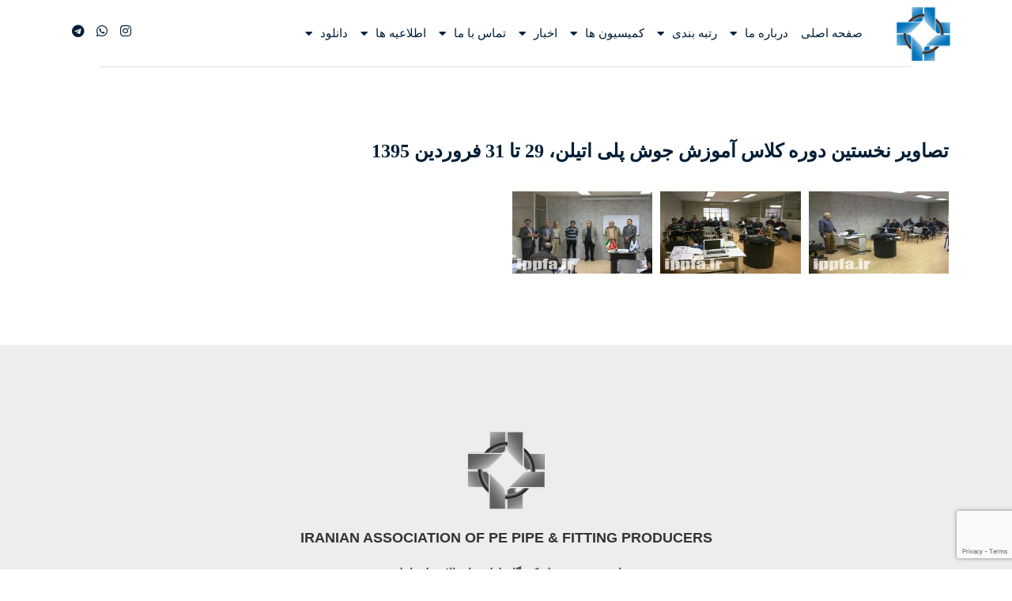

--- FILE ---
content_type: text/html; charset=UTF-8
request_url: http://ippfa.ir/photogallery/%D8%AA%D8%B5%D8%A7%D9%88%DB%8C%D8%B1-%D9%86%D8%AE%D8%B3%D8%AA%DB%8C%D9%86-%D8%AF%D9%88%D8%B1%D9%87-%DA%A9%D9%84%D8%A7%D8%B3-%D8%A2%D9%85%D9%88%D8%B2%D8%B4-%D8%AC%D9%88%D8%B4-%D9%BE%D9%84%DB%8C-%D8%A7%D8%AA%DB%8C%D9%84%D9%86-29-%D8%AA%D8%A7-31-%D9%81%D8%B1%D9%88%D8%B1%D8%AF%DB%8C%D9%86-1395/
body_size: 25738
content:
<!doctype html>
<html dir="rtl" lang="fa-IR">
<head>
	<meta charset="UTF-8">
	<meta name="viewport" content="width=device-width, initial-scale=1">
	<link rel="profile" href="https://gmpg.org/xfn/11">
	<title>تصاویر نخستین دوره کلاس آموزش جوش پلی اتیلن، 29 تا 31 فروردین 1395 &#8211; انجمن تولیدکنندگان لوله و اتصالات پلی اتیلن</title>
<meta name='robots' content='max-image-preview:large' />
	<style>img:is([sizes="auto" i], [sizes^="auto," i]) { contain-intrinsic-size: 3000px 1500px }</style>
	            <script type="text/javascript"> var epic_news_ajax_url = 'https://ippfa.ir/?epic-ajax-request=epic-ne'; </script>
            <link rel="alternate" type="application/rss+xml" title="انجمن تولیدکنندگان لوله و اتصالات پلی اتیلن &raquo; خوراک" href="https://ippfa.ir/feed/" />
<link rel="alternate" type="application/rss+xml" title="انجمن تولیدکنندگان لوله و اتصالات پلی اتیلن &raquo; خوراک دیدگاه‌ها" href="https://ippfa.ir/comments/feed/" />
<script>
window._wpemojiSettings = {"baseUrl":"https:\/\/s.w.org\/images\/core\/emoji\/16.0.1\/72x72\/","ext":".png","svgUrl":"https:\/\/s.w.org\/images\/core\/emoji\/16.0.1\/svg\/","svgExt":".svg","source":{"concatemoji":"http:\/\/ippfa.ir\/wp-includes\/js\/wp-emoji-release.min.js?ver=6.8.3"}};
/*! This file is auto-generated */
!function(s,n){var o,i,e;function c(e){try{var t={supportTests:e,timestamp:(new Date).valueOf()};sessionStorage.setItem(o,JSON.stringify(t))}catch(e){}}function p(e,t,n){e.clearRect(0,0,e.canvas.width,e.canvas.height),e.fillText(t,0,0);var t=new Uint32Array(e.getImageData(0,0,e.canvas.width,e.canvas.height).data),a=(e.clearRect(0,0,e.canvas.width,e.canvas.height),e.fillText(n,0,0),new Uint32Array(e.getImageData(0,0,e.canvas.width,e.canvas.height).data));return t.every(function(e,t){return e===a[t]})}function u(e,t){e.clearRect(0,0,e.canvas.width,e.canvas.height),e.fillText(t,0,0);for(var n=e.getImageData(16,16,1,1),a=0;a<n.data.length;a++)if(0!==n.data[a])return!1;return!0}function f(e,t,n,a){switch(t){case"flag":return n(e,"\ud83c\udff3\ufe0f\u200d\u26a7\ufe0f","\ud83c\udff3\ufe0f\u200b\u26a7\ufe0f")?!1:!n(e,"\ud83c\udde8\ud83c\uddf6","\ud83c\udde8\u200b\ud83c\uddf6")&&!n(e,"\ud83c\udff4\udb40\udc67\udb40\udc62\udb40\udc65\udb40\udc6e\udb40\udc67\udb40\udc7f","\ud83c\udff4\u200b\udb40\udc67\u200b\udb40\udc62\u200b\udb40\udc65\u200b\udb40\udc6e\u200b\udb40\udc67\u200b\udb40\udc7f");case"emoji":return!a(e,"\ud83e\udedf")}return!1}function g(e,t,n,a){var r="undefined"!=typeof WorkerGlobalScope&&self instanceof WorkerGlobalScope?new OffscreenCanvas(300,150):s.createElement("canvas"),o=r.getContext("2d",{willReadFrequently:!0}),i=(o.textBaseline="top",o.font="600 32px Arial",{});return e.forEach(function(e){i[e]=t(o,e,n,a)}),i}function t(e){var t=s.createElement("script");t.src=e,t.defer=!0,s.head.appendChild(t)}"undefined"!=typeof Promise&&(o="wpEmojiSettingsSupports",i=["flag","emoji"],n.supports={everything:!0,everythingExceptFlag:!0},e=new Promise(function(e){s.addEventListener("DOMContentLoaded",e,{once:!0})}),new Promise(function(t){var n=function(){try{var e=JSON.parse(sessionStorage.getItem(o));if("object"==typeof e&&"number"==typeof e.timestamp&&(new Date).valueOf()<e.timestamp+604800&&"object"==typeof e.supportTests)return e.supportTests}catch(e){}return null}();if(!n){if("undefined"!=typeof Worker&&"undefined"!=typeof OffscreenCanvas&&"undefined"!=typeof URL&&URL.createObjectURL&&"undefined"!=typeof Blob)try{var e="postMessage("+g.toString()+"("+[JSON.stringify(i),f.toString(),p.toString(),u.toString()].join(",")+"));",a=new Blob([e],{type:"text/javascript"}),r=new Worker(URL.createObjectURL(a),{name:"wpTestEmojiSupports"});return void(r.onmessage=function(e){c(n=e.data),r.terminate(),t(n)})}catch(e){}c(n=g(i,f,p,u))}t(n)}).then(function(e){for(var t in e)n.supports[t]=e[t],n.supports.everything=n.supports.everything&&n.supports[t],"flag"!==t&&(n.supports.everythingExceptFlag=n.supports.everythingExceptFlag&&n.supports[t]);n.supports.everythingExceptFlag=n.supports.everythingExceptFlag&&!n.supports.flag,n.DOMReady=!1,n.readyCallback=function(){n.DOMReady=!0}}).then(function(){return e}).then(function(){var e;n.supports.everything||(n.readyCallback(),(e=n.source||{}).concatemoji?t(e.concatemoji):e.wpemoji&&e.twemoji&&(t(e.twemoji),t(e.wpemoji)))}))}((window,document),window._wpemojiSettings);
</script>
<style id='wp-emoji-styles-inline-css'>

	img.wp-smiley, img.emoji {
		display: inline !important;
		border: none !important;
		box-shadow: none !important;
		height: 1em !important;
		width: 1em !important;
		margin: 0 0.07em !important;
		vertical-align: -0.1em !important;
		background: none !important;
		padding: 0 !important;
	}
</style>
<link rel='stylesheet' id='wp-block-library-rtl-css' href='http://ippfa.ir/wp-includes/css/dist/block-library/style-rtl.min.css?ver=6.8.3' media='all' />
<style id='global-styles-inline-css'>
:root{--wp--preset--aspect-ratio--square: 1;--wp--preset--aspect-ratio--4-3: 4/3;--wp--preset--aspect-ratio--3-4: 3/4;--wp--preset--aspect-ratio--3-2: 3/2;--wp--preset--aspect-ratio--2-3: 2/3;--wp--preset--aspect-ratio--16-9: 16/9;--wp--preset--aspect-ratio--9-16: 9/16;--wp--preset--color--black: #000000;--wp--preset--color--cyan-bluish-gray: #abb8c3;--wp--preset--color--white: #ffffff;--wp--preset--color--pale-pink: #f78da7;--wp--preset--color--vivid-red: #cf2e2e;--wp--preset--color--luminous-vivid-orange: #ff6900;--wp--preset--color--luminous-vivid-amber: #fcb900;--wp--preset--color--light-green-cyan: #7bdcb5;--wp--preset--color--vivid-green-cyan: #00d084;--wp--preset--color--pale-cyan-blue: #8ed1fc;--wp--preset--color--vivid-cyan-blue: #0693e3;--wp--preset--color--vivid-purple: #9b51e0;--wp--preset--gradient--vivid-cyan-blue-to-vivid-purple: linear-gradient(135deg,rgba(6,147,227,1) 0%,rgb(155,81,224) 100%);--wp--preset--gradient--light-green-cyan-to-vivid-green-cyan: linear-gradient(135deg,rgb(122,220,180) 0%,rgb(0,208,130) 100%);--wp--preset--gradient--luminous-vivid-amber-to-luminous-vivid-orange: linear-gradient(135deg,rgba(252,185,0,1) 0%,rgba(255,105,0,1) 100%);--wp--preset--gradient--luminous-vivid-orange-to-vivid-red: linear-gradient(135deg,rgba(255,105,0,1) 0%,rgb(207,46,46) 100%);--wp--preset--gradient--very-light-gray-to-cyan-bluish-gray: linear-gradient(135deg,rgb(238,238,238) 0%,rgb(169,184,195) 100%);--wp--preset--gradient--cool-to-warm-spectrum: linear-gradient(135deg,rgb(74,234,220) 0%,rgb(151,120,209) 20%,rgb(207,42,186) 40%,rgb(238,44,130) 60%,rgb(251,105,98) 80%,rgb(254,248,76) 100%);--wp--preset--gradient--blush-light-purple: linear-gradient(135deg,rgb(255,206,236) 0%,rgb(152,150,240) 100%);--wp--preset--gradient--blush-bordeaux: linear-gradient(135deg,rgb(254,205,165) 0%,rgb(254,45,45) 50%,rgb(107,0,62) 100%);--wp--preset--gradient--luminous-dusk: linear-gradient(135deg,rgb(255,203,112) 0%,rgb(199,81,192) 50%,rgb(65,88,208) 100%);--wp--preset--gradient--pale-ocean: linear-gradient(135deg,rgb(255,245,203) 0%,rgb(182,227,212) 50%,rgb(51,167,181) 100%);--wp--preset--gradient--electric-grass: linear-gradient(135deg,rgb(202,248,128) 0%,rgb(113,206,126) 100%);--wp--preset--gradient--midnight: linear-gradient(135deg,rgb(2,3,129) 0%,rgb(40,116,252) 100%);--wp--preset--font-size--small: 13px;--wp--preset--font-size--medium: 20px;--wp--preset--font-size--large: 36px;--wp--preset--font-size--x-large: 42px;--wp--preset--spacing--20: 0.44rem;--wp--preset--spacing--30: 0.67rem;--wp--preset--spacing--40: 1rem;--wp--preset--spacing--50: 1.5rem;--wp--preset--spacing--60: 2.25rem;--wp--preset--spacing--70: 3.38rem;--wp--preset--spacing--80: 5.06rem;--wp--preset--shadow--natural: 6px 6px 9px rgba(0, 0, 0, 0.2);--wp--preset--shadow--deep: 12px 12px 50px rgba(0, 0, 0, 0.4);--wp--preset--shadow--sharp: 6px 6px 0px rgba(0, 0, 0, 0.2);--wp--preset--shadow--outlined: 6px 6px 0px -3px rgba(255, 255, 255, 1), 6px 6px rgba(0, 0, 0, 1);--wp--preset--shadow--crisp: 6px 6px 0px rgba(0, 0, 0, 1);}:root { --wp--style--global--content-size: 800px;--wp--style--global--wide-size: 1200px; }:where(body) { margin: 0; }.wp-site-blocks > .alignleft { float: left; margin-right: 2em; }.wp-site-blocks > .alignright { float: right; margin-left: 2em; }.wp-site-blocks > .aligncenter { justify-content: center; margin-left: auto; margin-right: auto; }:where(.wp-site-blocks) > * { margin-block-start: 24px; margin-block-end: 0; }:where(.wp-site-blocks) > :first-child { margin-block-start: 0; }:where(.wp-site-blocks) > :last-child { margin-block-end: 0; }:root { --wp--style--block-gap: 24px; }:root :where(.is-layout-flow) > :first-child{margin-block-start: 0;}:root :where(.is-layout-flow) > :last-child{margin-block-end: 0;}:root :where(.is-layout-flow) > *{margin-block-start: 24px;margin-block-end: 0;}:root :where(.is-layout-constrained) > :first-child{margin-block-start: 0;}:root :where(.is-layout-constrained) > :last-child{margin-block-end: 0;}:root :where(.is-layout-constrained) > *{margin-block-start: 24px;margin-block-end: 0;}:root :where(.is-layout-flex){gap: 24px;}:root :where(.is-layout-grid){gap: 24px;}.is-layout-flow > .alignleft{float: left;margin-inline-start: 0;margin-inline-end: 2em;}.is-layout-flow > .alignright{float: right;margin-inline-start: 2em;margin-inline-end: 0;}.is-layout-flow > .aligncenter{margin-left: auto !important;margin-right: auto !important;}.is-layout-constrained > .alignleft{float: left;margin-inline-start: 0;margin-inline-end: 2em;}.is-layout-constrained > .alignright{float: right;margin-inline-start: 2em;margin-inline-end: 0;}.is-layout-constrained > .aligncenter{margin-left: auto !important;margin-right: auto !important;}.is-layout-constrained > :where(:not(.alignleft):not(.alignright):not(.alignfull)){max-width: var(--wp--style--global--content-size);margin-left: auto !important;margin-right: auto !important;}.is-layout-constrained > .alignwide{max-width: var(--wp--style--global--wide-size);}body .is-layout-flex{display: flex;}.is-layout-flex{flex-wrap: wrap;align-items: center;}.is-layout-flex > :is(*, div){margin: 0;}body .is-layout-grid{display: grid;}.is-layout-grid > :is(*, div){margin: 0;}body{padding-top: 0px;padding-right: 0px;padding-bottom: 0px;padding-left: 0px;}a:where(:not(.wp-element-button)){text-decoration: underline;}:root :where(.wp-element-button, .wp-block-button__link){background-color: #32373c;border-width: 0;color: #fff;font-family: inherit;font-size: inherit;line-height: inherit;padding: calc(0.667em + 2px) calc(1.333em + 2px);text-decoration: none;}.has-black-color{color: var(--wp--preset--color--black) !important;}.has-cyan-bluish-gray-color{color: var(--wp--preset--color--cyan-bluish-gray) !important;}.has-white-color{color: var(--wp--preset--color--white) !important;}.has-pale-pink-color{color: var(--wp--preset--color--pale-pink) !important;}.has-vivid-red-color{color: var(--wp--preset--color--vivid-red) !important;}.has-luminous-vivid-orange-color{color: var(--wp--preset--color--luminous-vivid-orange) !important;}.has-luminous-vivid-amber-color{color: var(--wp--preset--color--luminous-vivid-amber) !important;}.has-light-green-cyan-color{color: var(--wp--preset--color--light-green-cyan) !important;}.has-vivid-green-cyan-color{color: var(--wp--preset--color--vivid-green-cyan) !important;}.has-pale-cyan-blue-color{color: var(--wp--preset--color--pale-cyan-blue) !important;}.has-vivid-cyan-blue-color{color: var(--wp--preset--color--vivid-cyan-blue) !important;}.has-vivid-purple-color{color: var(--wp--preset--color--vivid-purple) !important;}.has-black-background-color{background-color: var(--wp--preset--color--black) !important;}.has-cyan-bluish-gray-background-color{background-color: var(--wp--preset--color--cyan-bluish-gray) !important;}.has-white-background-color{background-color: var(--wp--preset--color--white) !important;}.has-pale-pink-background-color{background-color: var(--wp--preset--color--pale-pink) !important;}.has-vivid-red-background-color{background-color: var(--wp--preset--color--vivid-red) !important;}.has-luminous-vivid-orange-background-color{background-color: var(--wp--preset--color--luminous-vivid-orange) !important;}.has-luminous-vivid-amber-background-color{background-color: var(--wp--preset--color--luminous-vivid-amber) !important;}.has-light-green-cyan-background-color{background-color: var(--wp--preset--color--light-green-cyan) !important;}.has-vivid-green-cyan-background-color{background-color: var(--wp--preset--color--vivid-green-cyan) !important;}.has-pale-cyan-blue-background-color{background-color: var(--wp--preset--color--pale-cyan-blue) !important;}.has-vivid-cyan-blue-background-color{background-color: var(--wp--preset--color--vivid-cyan-blue) !important;}.has-vivid-purple-background-color{background-color: var(--wp--preset--color--vivid-purple) !important;}.has-black-border-color{border-color: var(--wp--preset--color--black) !important;}.has-cyan-bluish-gray-border-color{border-color: var(--wp--preset--color--cyan-bluish-gray) !important;}.has-white-border-color{border-color: var(--wp--preset--color--white) !important;}.has-pale-pink-border-color{border-color: var(--wp--preset--color--pale-pink) !important;}.has-vivid-red-border-color{border-color: var(--wp--preset--color--vivid-red) !important;}.has-luminous-vivid-orange-border-color{border-color: var(--wp--preset--color--luminous-vivid-orange) !important;}.has-luminous-vivid-amber-border-color{border-color: var(--wp--preset--color--luminous-vivid-amber) !important;}.has-light-green-cyan-border-color{border-color: var(--wp--preset--color--light-green-cyan) !important;}.has-vivid-green-cyan-border-color{border-color: var(--wp--preset--color--vivid-green-cyan) !important;}.has-pale-cyan-blue-border-color{border-color: var(--wp--preset--color--pale-cyan-blue) !important;}.has-vivid-cyan-blue-border-color{border-color: var(--wp--preset--color--vivid-cyan-blue) !important;}.has-vivid-purple-border-color{border-color: var(--wp--preset--color--vivid-purple) !important;}.has-vivid-cyan-blue-to-vivid-purple-gradient-background{background: var(--wp--preset--gradient--vivid-cyan-blue-to-vivid-purple) !important;}.has-light-green-cyan-to-vivid-green-cyan-gradient-background{background: var(--wp--preset--gradient--light-green-cyan-to-vivid-green-cyan) !important;}.has-luminous-vivid-amber-to-luminous-vivid-orange-gradient-background{background: var(--wp--preset--gradient--luminous-vivid-amber-to-luminous-vivid-orange) !important;}.has-luminous-vivid-orange-to-vivid-red-gradient-background{background: var(--wp--preset--gradient--luminous-vivid-orange-to-vivid-red) !important;}.has-very-light-gray-to-cyan-bluish-gray-gradient-background{background: var(--wp--preset--gradient--very-light-gray-to-cyan-bluish-gray) !important;}.has-cool-to-warm-spectrum-gradient-background{background: var(--wp--preset--gradient--cool-to-warm-spectrum) !important;}.has-blush-light-purple-gradient-background{background: var(--wp--preset--gradient--blush-light-purple) !important;}.has-blush-bordeaux-gradient-background{background: var(--wp--preset--gradient--blush-bordeaux) !important;}.has-luminous-dusk-gradient-background{background: var(--wp--preset--gradient--luminous-dusk) !important;}.has-pale-ocean-gradient-background{background: var(--wp--preset--gradient--pale-ocean) !important;}.has-electric-grass-gradient-background{background: var(--wp--preset--gradient--electric-grass) !important;}.has-midnight-gradient-background{background: var(--wp--preset--gradient--midnight) !important;}.has-small-font-size{font-size: var(--wp--preset--font-size--small) !important;}.has-medium-font-size{font-size: var(--wp--preset--font-size--medium) !important;}.has-large-font-size{font-size: var(--wp--preset--font-size--large) !important;}.has-x-large-font-size{font-size: var(--wp--preset--font-size--x-large) !important;}
:root :where(.wp-block-pullquote){font-size: 1.5em;line-height: 1.6;}
</style>
<link rel='stylesheet' id='hello-elementor-css' href='http://ippfa.ir/wp-content/themes/hello-elementor/assets/css/reset.css?ver=3.4.4' media='all' />
<link rel='stylesheet' id='hello-elementor-theme-style-css' href='http://ippfa.ir/wp-content/themes/hello-elementor/assets/css/theme.css?ver=3.4.4' media='all' />
<link rel='stylesheet' id='hello-elementor-header-footer-css' href='http://ippfa.ir/wp-content/themes/hello-elementor/assets/css/header-footer.css?ver=3.4.4' media='all' />
<link rel='stylesheet' id='elementor-frontend-css' href='http://ippfa.ir/wp-content/plugins/elementor/assets/css/frontend-rtl.min.css?ver=3.33.1' media='all' />
<link rel='stylesheet' id='widget-image-css' href='http://ippfa.ir/wp-content/plugins/elementor/assets/css/widget-image-rtl.min.css?ver=3.33.1' media='all' />
<link rel='stylesheet' id='widget-nav-menu-css' href='http://ippfa.ir/wp-content/plugins/elementor-pro/assets/css/widget-nav-menu-rtl.min.css?ver=3.31.0' media='all' />
<link rel='stylesheet' id='widget-social-icons-css' href='http://ippfa.ir/wp-content/plugins/elementor/assets/css/widget-social-icons-rtl.min.css?ver=3.33.1' media='all' />
<link rel='stylesheet' id='e-apple-webkit-css' href='http://ippfa.ir/wp-content/plugins/elementor/assets/css/conditionals/apple-webkit.min.css?ver=3.33.1' media='all' />
<link rel='stylesheet' id='e-sticky-css' href='http://ippfa.ir/wp-content/plugins/elementor-pro/assets/css/modules/sticky.min.css?ver=3.31.0' media='all' />
<link rel='stylesheet' id='widget-divider-css' href='http://ippfa.ir/wp-content/plugins/elementor/assets/css/widget-divider-rtl.min.css?ver=3.33.1' media='all' />
<link rel='stylesheet' id='widget-heading-css' href='http://ippfa.ir/wp-content/plugins/elementor/assets/css/widget-heading-rtl.min.css?ver=3.33.1' media='all' />
<link rel='stylesheet' id='widget-form-css' href='http://ippfa.ir/wp-content/plugins/elementor-pro/assets/css/widget-form-rtl.min.css?ver=3.31.0' media='all' />
<link rel='stylesheet' id='widget-icon-list-css' href='http://ippfa.ir/wp-content/plugins/elementor/assets/css/widget-icon-list-rtl.min.css?ver=3.33.1' media='all' />
<link rel='stylesheet' id='swiper-css' href='http://ippfa.ir/wp-content/plugins/elementor/assets/lib/swiper/v8/css/swiper.min.css?ver=8.4.5' media='all' />
<link rel='stylesheet' id='e-swiper-css' href='http://ippfa.ir/wp-content/plugins/elementor/assets/css/conditionals/e-swiper.min.css?ver=3.33.1' media='all' />
<link rel='stylesheet' id='widget-gallery-css' href='http://ippfa.ir/wp-content/plugins/elementor-pro/assets/css/widget-gallery-rtl.min.css?ver=3.31.0' media='all' />
<link rel='stylesheet' id='elementor-gallery-css' href='http://ippfa.ir/wp-content/plugins/elementor/assets/lib/e-gallery/css/e-gallery.min.css?ver=1.2.0' media='all' />
<link rel='stylesheet' id='e-transitions-css' href='http://ippfa.ir/wp-content/plugins/elementor-pro/assets/css/conditionals/transitions.min.css?ver=3.31.0' media='all' />
<link rel='stylesheet' id='elementor-icons-css' href='http://ippfa.ir/wp-content/plugins/elementor/assets/lib/eicons/css/elementor-icons.min.css?ver=5.44.0' media='all' />
<link rel='stylesheet' id='elementor-post-9507-css' href='http://ippfa.ir/wp-content/uploads/elementor/css/post-9507.css?ver=1764460537' media='all' />
<link rel='stylesheet' id='font-awesome-5-all-css' href='http://ippfa.ir/wp-content/plugins/elementor/assets/lib/font-awesome/css/all.min.css?ver=3.33.1' media='all' />
<link rel='stylesheet' id='font-awesome-4-shim-css' href='http://ippfa.ir/wp-content/plugins/elementor/assets/lib/font-awesome/css/v4-shims.min.css?ver=3.33.1' media='all' />
<link rel='stylesheet' id='elementor-post-8696-css' href='http://ippfa.ir/wp-content/uploads/elementor/css/post-8696.css?ver=1764460537' media='all' />
<link rel='stylesheet' id='elementor-post-15316-css' href='http://ippfa.ir/wp-content/uploads/elementor/css/post-15316.css?ver=1764460537' media='all' />
<link rel='stylesheet' id='elementor-post-5343-css' href='http://ippfa.ir/wp-content/uploads/elementor/css/post-5343.css?ver=1764478093' media='all' />
<link rel='stylesheet' id='hello-elementor-child-style-css' href='http://ippfa.ir/wp-content/themes/hello-theme-child-master/style.css?ver=2.0.0' media='all' />
<link rel='stylesheet' id='epic-icon-css' href='http://ippfa.ir/wp-content/plugins/epic-news-element/assets/fonts/jegicon/jegicon.css?ver=6.8.3' media='all' />
<link rel='stylesheet' id='font-awesome-css' href='http://ippfa.ir/wp-content/plugins/elementor/assets/lib/font-awesome/css/font-awesome.min.css?ver=4.7.0' media='all' />
<link rel='stylesheet' id='epic-style-css' href='http://ippfa.ir/wp-content/plugins/epic-news-element/assets/css/style.min.css?ver=6.8.3' media='all' />
<link rel='stylesheet' id='elementor-icons-shared-0-css' href='http://ippfa.ir/wp-content/plugins/elementor/assets/lib/font-awesome/css/fontawesome.min.css?ver=5.15.3' media='all' />
<link rel='stylesheet' id='elementor-icons-fa-solid-css' href='http://ippfa.ir/wp-content/plugins/elementor/assets/lib/font-awesome/css/solid.min.css?ver=5.15.3' media='all' />
<link rel='stylesheet' id='elementor-icons-fa-brands-css' href='http://ippfa.ir/wp-content/plugins/elementor/assets/lib/font-awesome/css/brands.min.css?ver=5.15.3' media='all' />
<link rel='stylesheet' id='elementor-icons-fa-regular-css' href='http://ippfa.ir/wp-content/plugins/elementor/assets/lib/font-awesome/css/regular.min.css?ver=5.15.3' media='all' />
<script src="http://ippfa.ir/wp-includes/js/jquery/jquery.min.js?ver=3.7.1" id="jquery-core-js"></script>
<script src="http://ippfa.ir/wp-includes/js/jquery/jquery-migrate.min.js?ver=3.4.1" id="jquery-migrate-js"></script>
<script src="http://ippfa.ir/wp-content/plugins/elementor/assets/lib/font-awesome/js/v4-shims.min.js?ver=3.33.1" id="font-awesome-4-shim-js"></script>
<link rel="https://api.w.org/" href="https://ippfa.ir/wp-json/" /><link rel="alternate" title="JSON" type="application/json" href="https://ippfa.ir/wp-json/wp/v2/photogallery/5879" /><link rel="EditURI" type="application/rsd+xml" title="RSD" href="https://ippfa.ir/xmlrpc.php?rsd" />
<meta name="generator" content="WordPress 6.8.3" />
<link rel="canonical" href="https://ippfa.ir/photogallery/%D8%AA%D8%B5%D8%A7%D9%88%DB%8C%D8%B1-%D9%86%D8%AE%D8%B3%D8%AA%DB%8C%D9%86-%D8%AF%D9%88%D8%B1%D9%87-%DA%A9%D9%84%D8%A7%D8%B3-%D8%A2%D9%85%D9%88%D8%B2%D8%B4-%D8%AC%D9%88%D8%B4-%D9%BE%D9%84%DB%8C-%D8%A7%D8%AA%DB%8C%D9%84%D9%86-29-%D8%AA%D8%A7-31-%D9%81%D8%B1%D9%88%D8%B1%D8%AF%DB%8C%D9%86-1395/" />
<link rel='shortlink' href='https://ippfa.ir/?p=5879' />
<link rel="alternate" title="oEmbed (JSON)" type="application/json+oembed" href="https://ippfa.ir/wp-json/oembed/1.0/embed?url=https%3A%2F%2Fippfa.ir%2Fphotogallery%2F%25D8%25AA%25D8%25B5%25D8%25A7%25D9%2588%25DB%258C%25D8%25B1-%25D9%2586%25D8%25AE%25D8%25B3%25D8%25AA%25DB%258C%25D9%2586-%25D8%25AF%25D9%2588%25D8%25B1%25D9%2587-%25DA%25A9%25D9%2584%25D8%25A7%25D8%25B3-%25D8%25A2%25D9%2585%25D9%2588%25D8%25B2%25D8%25B4-%25D8%25AC%25D9%2588%25D8%25B4-%25D9%25BE%25D9%2584%25DB%258C-%25D8%25A7%25D8%25AA%25DB%258C%25D9%2584%25D9%2586-29-%25D8%25AA%25D8%25A7-31-%25D9%2581%25D8%25B1%25D9%2588%25D8%25B1%25D8%25AF%25DB%258C%25D9%2586-1395%2F" />
<link rel="alternate" title="oEmbed (XML)" type="text/xml+oembed" href="https://ippfa.ir/wp-json/oembed/1.0/embed?url=https%3A%2F%2Fippfa.ir%2Fphotogallery%2F%25D8%25AA%25D8%25B5%25D8%25A7%25D9%2588%25DB%258C%25D8%25B1-%25D9%2586%25D8%25AE%25D8%25B3%25D8%25AA%25DB%258C%25D9%2586-%25D8%25AF%25D9%2588%25D8%25B1%25D9%2587-%25DA%25A9%25D9%2584%25D8%25A7%25D8%25B3-%25D8%25A2%25D9%2585%25D9%2588%25D8%25B2%25D8%25B4-%25D8%25AC%25D9%2588%25D8%25B4-%25D9%25BE%25D9%2584%25DB%258C-%25D8%25A7%25D8%25AA%25DB%258C%25D9%2584%25D9%2586-29-%25D8%25AA%25D8%25A7-31-%25D9%2581%25D8%25B1%25D9%2588%25D8%25B1%25D8%25AF%25DB%258C%25D9%2586-1395%2F&#038;format=xml" />
<meta name="generator" content="Elementor 3.33.1; features: additional_custom_breakpoints; settings: css_print_method-external, google_font-enabled, font_display-auto">
			<style>
				.e-con.e-parent:nth-of-type(n+4):not(.e-lazyloaded):not(.e-no-lazyload),
				.e-con.e-parent:nth-of-type(n+4):not(.e-lazyloaded):not(.e-no-lazyload) * {
					background-image: none !important;
				}
				@media screen and (max-height: 1024px) {
					.e-con.e-parent:nth-of-type(n+3):not(.e-lazyloaded):not(.e-no-lazyload),
					.e-con.e-parent:nth-of-type(n+3):not(.e-lazyloaded):not(.e-no-lazyload) * {
						background-image: none !important;
					}
				}
				@media screen and (max-height: 640px) {
					.e-con.e-parent:nth-of-type(n+2):not(.e-lazyloaded):not(.e-no-lazyload),
					.e-con.e-parent:nth-of-type(n+2):not(.e-lazyloaded):not(.e-no-lazyload) * {
						background-image: none !important;
					}
				}
			</style>
			<link rel="icon" href="https://ippfa.ir/wp-content/uploads/2020/02/روابط-عمومی-انجمن-صنفی-تولیدکنندگان-لوله-و-اتصالات-پلی-اتیلن-75x75.png" sizes="32x32" />
<link rel="icon" href="https://ippfa.ir/wp-content/uploads/2020/02/روابط-عمومی-انجمن-صنفی-تولیدکنندگان-لوله-و-اتصالات-پلی-اتیلن-300x300.png" sizes="192x192" />
<link rel="apple-touch-icon" href="https://ippfa.ir/wp-content/uploads/2020/02/روابط-عمومی-انجمن-صنفی-تولیدکنندگان-لوله-و-اتصالات-پلی-اتیلن-300x300.png" />
<meta name="msapplication-TileImage" content="https://ippfa.ir/wp-content/uploads/2020/02/روابط-عمومی-انجمن-صنفی-تولیدکنندگان-لوله-و-اتصالات-پلی-اتیلن-300x300.png" />
<style id="jeg_dynamic_css" type="text/css" data-type="jeg_custom-css"></style>				<style type="text/css" id="c4wp-checkout-css">
					.woocommerce-checkout .c4wp_captcha_field {
						margin-bottom: 10px;
						margin-top: 15px;
						position: relative;
						display: inline-block;
					}
				</style>
								<style type="text/css" id="c4wp-v3-lp-form-css">
					.login #login, .login #lostpasswordform {
						min-width: 350px !important;
					}
					.wpforms-field-c4wp iframe {
						width: 100% !important;
					}
				</style>
							<style type="text/css" id="c4wp-v3-lp-form-css">
				.login #login, .login #lostpasswordform {
					min-width: 350px !important;
				}
				.wpforms-field-c4wp iframe {
					width: 100% !important;
				}
			</style>
			</head>
<body class="rtl wp-singular photogallery-template-default single single-photogallery postid-5879 wp-custom-logo wp-embed-responsive wp-theme-hello-elementor wp-child-theme-hello-theme-child-master hello-elementor-default elementor-default elementor-kit-9507 elementor-page-5343">


<a class="skip-link screen-reader-text" href="#content">پرش به محتوا</a>

		<header data-elementor-type="header" data-elementor-id="8696" class="elementor elementor-8696 elementor-location-header" data-elementor-post-type="elementor_library">
					<header class="elementor-section elementor-top-section elementor-element elementor-element-f8c7fde elementor-section-height-min-height elementor-section-boxed elementor-section-height-default elementor-section-items-middle" data-id="f8c7fde" data-element_type="section" data-settings="{&quot;sticky&quot;:&quot;top&quot;,&quot;background_background&quot;:&quot;classic&quot;,&quot;sticky_on&quot;:[&quot;desktop&quot;,&quot;tablet&quot;,&quot;mobile&quot;],&quot;sticky_offset&quot;:0,&quot;sticky_effects_offset&quot;:0,&quot;sticky_anchor_link_offset&quot;:0}">
						<div class="elementor-container elementor-column-gap-default">
					<div class="elementor-column elementor-col-33 elementor-top-column elementor-element elementor-element-f13bf99" data-id="f13bf99" data-element_type="column">
			<div class="elementor-widget-wrap elementor-element-populated">
						<div class="elementor-element elementor-element-3ae09a6 elementor-widget-tablet__width-initial elementor-widget-mobile__width-initial elementor-widget elementor-widget-image" data-id="3ae09a6" data-element_type="widget" data-widget_type="image.default">
				<div class="elementor-widget-container">
																<a href="https://ippfa.ir">
							<img src="https://ippfa.ir/wp-content/uploads/2024/11/عمومی-انجمن-صنفی-تولیدکنندگان-لوله-و-اتصالات-پلی-اتیلن-750x750-1-Background-Removed-300x300.png" class="attachment-medium size-medium wp-image-15315" alt="" srcset="https://ippfa.ir/wp-content/uploads/2024/11/عمومی-انجمن-صنفی-تولیدکنندگان-لوله-و-اتصالات-پلی-اتیلن-750x750-1-Background-Removed-300x300.png 300w, https://ippfa.ir/wp-content/uploads/2024/11/عمومی-انجمن-صنفی-تولیدکنندگان-لوله-و-اتصالات-پلی-اتیلن-750x750-1-Background-Removed-150x150.png 150w, https://ippfa.ir/wp-content/uploads/2024/11/عمومی-انجمن-صنفی-تولیدکنندگان-لوله-و-اتصالات-پلی-اتیلن-750x750-1-Background-Removed-75x75.png 75w, https://ippfa.ir/wp-content/uploads/2024/11/عمومی-انجمن-صنفی-تولیدکنندگان-لوله-و-اتصالات-پلی-اتیلن-750x750-1-Background-Removed.png 750w" sizes="(max-width: 300px) 100vw, 300px" />								</a>
															</div>
				</div>
					</div>
		</div>
				<div class="elementor-column elementor-col-33 elementor-top-column elementor-element elementor-element-982254a" data-id="982254a" data-element_type="column">
			<div class="elementor-widget-wrap elementor-element-populated">
						<div class="elementor-element elementor-element-ca333cd elementor-nav-menu--stretch elementor-nav-menu__text-align-center elementor-nav-menu--dropdown-mobile elementor-widget-mobile__width-inherit elementor-nav-menu--toggle elementor-nav-menu--burger elementor-widget elementor-widget-nav-menu" data-id="ca333cd" data-element_type="widget" data-settings="{&quot;full_width&quot;:&quot;stretch&quot;,&quot;layout&quot;:&quot;horizontal&quot;,&quot;submenu_icon&quot;:{&quot;value&quot;:&quot;&lt;i class=\&quot;fas fa-caret-down\&quot;&gt;&lt;\/i&gt;&quot;,&quot;library&quot;:&quot;fa-solid&quot;},&quot;toggle&quot;:&quot;burger&quot;}" data-widget_type="nav-menu.default">
				<div class="elementor-widget-container">
								<nav aria-label="Menu" class="elementor-nav-menu--main elementor-nav-menu__container elementor-nav-menu--layout-horizontal e--pointer-none">
				<ul id="menu-1-ca333cd" class="elementor-nav-menu"><li class="menu-item menu-item-type-post_type menu-item-object-page menu-item-home menu-item-58"><a href="https://ippfa.ir/" class="elementor-item">صفحه اصلی</a></li>
<li class="menu-item menu-item-type-post_type menu-item-object-page menu-item-has-children menu-item-3676"><a href="https://ippfa.ir/%D8%AF%D8%B1%D8%A8%D8%A7%D8%B1%D9%87-%D9%85%D8%A7/" class="elementor-item">درباره ما</a>
<ul class="sub-menu elementor-nav-menu--dropdown">
	<li class="menu-item menu-item-type-post_type menu-item-object-page menu-item-15601"><a href="https://ippfa.ir/%D8%AF%D8%B1%D8%A8%D8%A7%D8%B1%D9%87-%D9%85%D8%A7/" class="elementor-sub-item">درباره انجمن</a></li>
	<li class="menu-item menu-item-type-post_type menu-item-object-page menu-item-16994"><a href="https://ippfa.ir/%D9%87%DB%8C%D8%A6%D8%AA-%D9%85%D8%AF%DB%8C%D8%B1%D9%87-%D8%A7%D9%86%D8%AC%D9%85%D9%86-%D9%84%D9%88%D9%84%D9%87-%D9%88-%D8%A7%D8%AA%D8%B5%D8%A7%D9%84%D8%A7%D8%AA-%D9%BE%D9%84%DB%8C-%D8%A7%D8%AA%DB%8C%D9%84%D9%86/" class="elementor-sub-item">هیئت مدیره انجمن لوله و اتصالات پلی اتیلن</a></li>
	<li class="menu-item menu-item-type-post_type menu-item-object-page menu-item-3776"><a href="https://ippfa.ir/%D8%A7%D8%B9%D8%B6%D8%A7%DB%8C-%D8%A7%D9%86%D8%AC%D9%85%D9%86/" class="elementor-sub-item">لیست شرکت های عضو انجمن</a></li>
	<li class="menu-item menu-item-type-custom menu-item-object-custom menu-item-8188"><a href="http://ippfa.ir/download/%D9%85%D8%AF%D8%A7%D8%B1%DA%A9-%D9%85%D9%88%D8%B1%D8%AF-%D9%86%DB%8C%D8%A7%D8%B2-%D9%88-%D9%81%D8%B1%D9%85-%D8%B9%D8%B6%D9%88%DB%8C%D8%AA/" class="elementor-sub-item">مدارک مورد نیاز و فرم عضویت</a></li>
</ul>
</li>
<li class="menu-item menu-item-type-custom menu-item-object-custom menu-item-has-children menu-item-8214"><a href="#" class="elementor-item elementor-item-anchor">رتبه بندی</a>
<ul class="sub-menu elementor-nav-menu--dropdown">
	<li class="menu-item menu-item-type-custom menu-item-object-custom menu-item-17467"><a href="https://novinabyari.maj.ir/frontclass/reports/ReportCo.php?CoTypeID=4" class="elementor-sub-item">رتبه بندی شرکت های تولیدکنندگان لوله‌های پلی اتیلن جهاد کشاورزی</a></li>
	<li class="menu-item menu-item-type-custom menu-item-object-custom menu-item-17773"><a href="https://ippfa.ir/wp-content/uploads/2025/09/لیست-امتیاز-نهائی-شرکت-ها.pdf" class="elementor-sub-item">امتیازات کسب شده توسط بازرسان انجمن</a></li>
	<li class="menu-item menu-item-type-post_type menu-item-object-page menu-item-17465"><a href="https://ippfa.ir/%D8%B1%D8%AA%D8%A8%D9%87-%D8%A8%D9%86%D8%AF%DB%8C/" class="elementor-sub-item">فرم های رتبه بندی</a></li>
</ul>
</li>
<li class="menu-item menu-item-type-custom menu-item-object-custom menu-item-has-children menu-item-193"><a href="#" class="elementor-item elementor-item-anchor">کمیسیون ها</a>
<ul class="sub-menu elementor-nav-menu--dropdown">
	<li class="menu-item menu-item-type-post_type menu-item-object-page menu-item-15835"><a href="https://ippfa.ir/%DA%A9%D9%85%DB%8C%D8%B3%DB%8C%D9%88%D9%86-%D8%A7%D8%B3%D8%AA%D8%A7%D9%86%D8%AF%D8%A7%D8%B1%D8%AF/" class="elementor-sub-item">کمیسیون استاندارد</a></li>
	<li class="menu-item menu-item-type-post_type menu-item-object-page menu-item-15834"><a href="https://ippfa.ir/%DA%A9%D9%85%DB%8C%D8%B3%DB%8C%D9%88%D9%86-%D8%A2%D9%85%D9%88%D8%B2%D8%B4/" class="elementor-sub-item">کمیسیون آموزش</a></li>
	<li class="menu-item menu-item-type-post_type menu-item-object-page menu-item-15836"><a href="https://ippfa.ir/%DA%A9%D9%85%DB%8C%D8%B3%DB%8C%D9%88%D9%86-%D8%A8%D8%A7%D8%B2%D8%B1%DA%AF%D8%A7%D9%86%DB%8C/" class="elementor-sub-item">کمیسیون بازرگانی</a></li>
</ul>
</li>
<li class="menu-item menu-item-type-taxonomy menu-item-object-category menu-item-has-children menu-item-15611"><a href="https://ippfa.ir/category/%d8%a7%d8%ae%d8%a8%d8%a7%d8%b1/" class="elementor-item">اخبار</a>
<ul class="sub-menu elementor-nav-menu--dropdown">
	<li class="menu-item menu-item-type-taxonomy menu-item-object-category menu-item-15612"><a href="https://ippfa.ir/category/%d8%a7%d8%b9%d9%84%d8%a7%d9%86%d8%a7%d8%aa/" class="elementor-sub-item">آرشیو اخبار</a></li>
	<li class="menu-item menu-item-type-taxonomy menu-item-object-category menu-item-has-children menu-item-10171"><a href="https://ippfa.ir/category/%d9%85%d9%82%d8%a7%d9%84%d8%a7%d8%aa-%d8%a7%d8%ae%d8%aa%d8%b5%d8%a7%d8%b5%db%8c/" class="elementor-sub-item">مقالات اختصاصی</a>
	<ul class="sub-menu elementor-nav-menu--dropdown">
		<li class="menu-item menu-item-type-taxonomy menu-item-object-category menu-item-has-children menu-item-10277"><a href="https://ippfa.ir/category/%d9%85%d9%82%d8%a7%d9%84%d8%a7%d8%aa-%d8%a7%d8%ae%d8%aa%d8%b5%d8%a7%d8%b5%db%8c/%d9%85%d9%82%d8%a7%d9%84%d8%a7%d8%aa-%da%a9%d9%86%d9%81%d8%b1%d8%a7%d9%86%d8%b3-%d9%84%d9%88%d9%84%d9%87-%d9%87%d8%a7%db%8c-%d9%be%d9%84%db%8c-%d8%a7%d9%88%d9%84%d9%81%db%8c%d9%86%db%8c-99/" class="elementor-sub-item">مقالات کنفرانس لوله های پلی اولفینی 99</a>
		<ul class="sub-menu elementor-nav-menu--dropdown">
			<li class="menu-item menu-item-type-taxonomy menu-item-object-category menu-item-10536"><a href="https://ippfa.ir/category/%d9%85%d9%82%d8%a7%d9%84%d8%a7%d8%aa-%d8%a7%d8%ae%d8%aa%d8%b5%d8%a7%d8%b5%db%8c/%d9%85%d9%82%d8%a7%d9%84%d8%a7%d8%aa-%da%a9%d9%86%d9%81%d8%b1%d8%a7%d9%86%d8%b3-%d9%84%d9%88%d9%84%d9%87-%d9%87%d8%a7%db%8c-%d9%be%d9%84%db%8c-%d8%a7%d9%88%d9%84%d9%81%db%8c%d9%86%db%8c-99/%d9%be%d9%86%d9%84-%d8%a7%d9%88%d9%84-%d9%86%d9%88%d8%a2%d9%88%d8%b1%db%8c-%d9%87%d8%a7%db%8c-%d9%85%d9%88%d8%a7%d8%af-%d8%a7%d9%88%d9%84%db%8c%d9%87/" class="elementor-sub-item">پنل اول : نوآوری های مواد اولیه</a></li>
			<li class="menu-item menu-item-type-taxonomy menu-item-object-category menu-item-10542"><a href="https://ippfa.ir/category/%d9%85%d9%82%d8%a7%d9%84%d8%a7%d8%aa-%d8%a7%d8%ae%d8%aa%d8%b5%d8%a7%d8%b5%db%8c/%d9%85%d9%82%d8%a7%d9%84%d8%a7%d8%aa-%da%a9%d9%86%d9%81%d8%b1%d8%a7%d9%86%d8%b3-%d9%84%d9%88%d9%84%d9%87-%d9%87%d8%a7%db%8c-%d9%be%d9%84%db%8c-%d8%a7%d9%88%d9%84%d9%81%db%8c%d9%86%db%8c-99/%d9%be%d9%86%d9%84-%d8%af%d9%88%d9%85-%d9%86%d9%88%d8%a2%d9%88%d8%b1%db%8c-%d9%87%d8%a7%db%8c-%d9%85%d8%a7%d8%b4%db%8c%d9%86-%d8%a2%d9%84%d8%a7%d8%aa-%d9%88-%d8%aa%da%a9%d9%86%d9%88%d9%84%d9%88/" class="elementor-sub-item">پنل دوم : نوآوری های ماشین آلات و تکنولوژی های تولید</a></li>
			<li class="menu-item menu-item-type-taxonomy menu-item-object-category menu-item-10543"><a href="https://ippfa.ir/category/%d9%85%d9%82%d8%a7%d9%84%d8%a7%d8%aa-%d8%a7%d8%ae%d8%aa%d8%b5%d8%a7%d8%b5%db%8c/%d9%85%d9%82%d8%a7%d9%84%d8%a7%d8%aa-%da%a9%d9%86%d9%81%d8%b1%d8%a7%d9%86%d8%b3-%d9%84%d9%88%d9%84%d9%87-%d9%87%d8%a7%db%8c-%d9%be%d9%84%db%8c-%d8%a7%d9%88%d9%84%d9%81%db%8c%d9%86%db%8c-99/%d9%be%d9%86%d9%84-%d8%b3%d9%88%d9%85-%d9%86%d9%88%d8%a2%d9%88%d8%b1%db%8c-%d9%87%d8%a7%db%8c-%d9%85%d8%b3%d8%aa%d8%b1%d8%a8%da%86-%d9%88-%d9%88-%d8%a7%d9%81%d8%b2%d9%88%d8%af%d9%86%db%8c-%d9%87/" class="elementor-sub-item">پنل سوم : نوآوری های مستربچ و و افزودنی ها برای بهبود خواص</a></li>
			<li class="menu-item menu-item-type-taxonomy menu-item-object-category menu-item-10539"><a href="https://ippfa.ir/category/%d9%85%d9%82%d8%a7%d9%84%d8%a7%d8%aa-%d8%a7%d8%ae%d8%aa%d8%b5%d8%a7%d8%b5%db%8c/%d9%85%d9%82%d8%a7%d9%84%d8%a7%d8%aa-%da%a9%d9%86%d9%81%d8%b1%d8%a7%d9%86%d8%b3-%d9%84%d9%88%d9%84%d9%87-%d9%87%d8%a7%db%8c-%d9%be%d9%84%db%8c-%d8%a7%d9%88%d9%84%d9%81%db%8c%d9%86%db%8c-99/%d9%be%d9%86%d9%84-%da%86%d9%87%d8%a7%d8%b1%d9%85/" class="elementor-sub-item">پنل چهارم : تضمین کیفیت و ارزیابی انطباق ، تجهیزات آزمایشگاهی و آزمون های کیفی جدید</a></li>
			<li class="menu-item menu-item-type-taxonomy menu-item-object-category menu-item-10537"><a href="https://ippfa.ir/category/%d9%85%d9%82%d8%a7%d9%84%d8%a7%d8%aa-%d8%a7%d8%ae%d8%aa%d8%b5%d8%a7%d8%b5%db%8c/%d9%85%d9%82%d8%a7%d9%84%d8%a7%d8%aa-%da%a9%d9%86%d9%81%d8%b1%d8%a7%d9%86%d8%b3-%d9%84%d9%88%d9%84%d9%87-%d9%87%d8%a7%db%8c-%d9%be%d9%84%db%8c-%d8%a7%d9%88%d9%84%d9%81%db%8c%d9%86%db%8c-99/%d9%be%d9%86%d9%84-%d9%be%d9%86%d8%ac%d9%85/" class="elementor-sub-item">پنل پنجم : فرصت های توسعه صادرات در شرایط تحریم و بیان نمونه های موفق</a></li>
			<li class="menu-item menu-item-type-taxonomy menu-item-object-category menu-item-10545"><a href="https://ippfa.ir/category/%d9%85%d9%82%d8%a7%d9%84%d8%a7%d8%aa-%d8%a7%d8%ae%d8%aa%d8%b5%d8%a7%d8%b5%db%8c/%d9%85%d9%82%d8%a7%d9%84%d8%a7%d8%aa-%da%a9%d9%86%d9%81%d8%b1%d8%a7%d9%86%d8%b3-%d9%84%d9%88%d9%84%d9%87-%d9%87%d8%a7%db%8c-%d9%be%d9%84%db%8c-%d8%a7%d9%88%d9%84%d9%81%db%8c%d9%86%db%8c-99/%d9%be%d9%86%d9%84-%d8%b4%d8%b4%d9%85-%d8%aa%d8%ad%d9%84%db%8c%d9%84-%d8%a7%d9%82%d8%aa%d8%b5%d8%a7%d8%af-%da%a9%d9%84%d8%a7%d9%86-%d9%88-%d8%b2%d9%86%d8%ac%db%8c%d8%b1%d9%87-%d8%a7%d8%b1%d8%b2/" class="elementor-sub-item">پنل ششم : تحلیل اقتصاد کلان و زنجیره ارزش حاکم در صنعت</a></li>
			<li class="menu-item menu-item-type-taxonomy menu-item-object-category menu-item-10548"><a href="https://ippfa.ir/category/%d9%85%d9%82%d8%a7%d9%84%d8%a7%d8%aa-%d8%a7%d8%ae%d8%aa%d8%b5%d8%a7%d8%b5%db%8c/%d9%85%d9%82%d8%a7%d9%84%d8%a7%d8%aa-%da%a9%d9%86%d9%81%d8%b1%d8%a7%d9%86%d8%b3-%d9%84%d9%88%d9%84%d9%87-%d9%87%d8%a7%db%8c-%d9%be%d9%84%db%8c-%d8%a7%d9%88%d9%84%d9%81%db%8c%d9%86%db%8c-99/%d9%be%d9%86%d9%84-%d9%87%d9%81%d8%aa%d9%85-%d8%a7%d8%b3%d8%aa%d9%81%d8%a7%d8%af%d9%87-%d8%af%d8%b1-%d8%b3%db%8c%d8%b3%d8%aa%d9%85%d9%87%d8%a7%db%8c-%d8%a2%d8%a8%db%8c%d8%a7%d8%b1%db%8c-%d9%85%d8%af/" class="elementor-sub-item">پنل هفتم : استفاده در سیستمهای آبیاری مدرن و بخش کشاورزی</a></li>
			<li class="menu-item menu-item-type-taxonomy menu-item-object-category menu-item-10547"><a href="https://ippfa.ir/category/%d9%85%d9%82%d8%a7%d9%84%d8%a7%d8%aa-%d8%a7%d8%ae%d8%aa%d8%b5%d8%a7%d8%b5%db%8c/%d9%85%d9%82%d8%a7%d9%84%d8%a7%d8%aa-%da%a9%d9%86%d9%81%d8%b1%d8%a7%d9%86%d8%b3-%d9%84%d9%88%d9%84%d9%87-%d9%87%d8%a7%db%8c-%d9%be%d9%84%db%8c-%d8%a7%d9%88%d9%84%d9%81%db%8c%d9%86%db%8c-99/%d9%be%d9%86%d9%84-%d9%87%d8%b4%d8%aa%d9%85/" class="elementor-sub-item">پنل هشتم : استفاده در صنعت آب و فاضلاب (خطوط اصلی و شبکه های توزیع)</a></li>
			<li class="menu-item menu-item-type-taxonomy menu-item-object-category menu-item-10546"><a href="https://ippfa.ir/category/%d9%85%d9%82%d8%a7%d9%84%d8%a7%d8%aa-%d8%a7%d8%ae%d8%aa%d8%b5%d8%a7%d8%b5%db%8c/%d9%85%d9%82%d8%a7%d9%84%d8%a7%d8%aa-%da%a9%d9%86%d9%81%d8%b1%d8%a7%d9%86%d8%b3-%d9%84%d9%88%d9%84%d9%87-%d9%87%d8%a7%db%8c-%d9%be%d9%84%db%8c-%d8%a7%d9%88%d9%84%d9%81%db%8c%d9%86%db%8c-99/%d9%be%d9%86%d9%84-%d9%86%d9%87%d9%85-%d8%a7%d8%b3%d8%aa%d9%81%d8%a7%d8%af%d9%87-%d8%af%d8%b1-%d8%b3%db%8c%d8%b3%d8%aa%d9%85-%d8%aa%d8%a7%d8%b3%db%8c%d8%b3%d8%a7%d8%aa-%d8%b3%d8%a7%d8%ae%d8%aa/" class="elementor-sub-item">پنل نهم : استفاده در سیستم تاسیسات ساختمان</a></li>
			<li class="menu-item menu-item-type-taxonomy menu-item-object-category menu-item-10540"><a href="https://ippfa.ir/category/%d9%85%d9%82%d8%a7%d9%84%d8%a7%d8%aa-%d8%a7%d8%ae%d8%aa%d8%b5%d8%a7%d8%b5%db%8c/%d9%85%d9%82%d8%a7%d9%84%d8%a7%d8%aa-%da%a9%d9%86%d9%81%d8%b1%d8%a7%d9%86%d8%b3-%d9%84%d9%88%d9%84%d9%87-%d9%87%d8%a7%db%8c-%d9%be%d9%84%db%8c-%d8%a7%d9%88%d9%84%d9%81%db%8c%d9%86%db%8c-99/%d9%be%d9%86%d9%84-%d8%af%d9%87%d9%85/" class="elementor-sub-item">پنل دهم : استفاده در شبکه های گازرسانی (خطوط اصلی و شبکه های توزیع)</a></li>
			<li class="menu-item menu-item-type-taxonomy menu-item-object-category menu-item-10549"><a href="https://ippfa.ir/category/%d9%85%d9%82%d8%a7%d9%84%d8%a7%d8%aa-%d8%a7%d8%ae%d8%aa%d8%b5%d8%a7%d8%b5%db%8c/%d9%85%d9%82%d8%a7%d9%84%d8%a7%d8%aa-%da%a9%d9%86%d9%81%d8%b1%d8%a7%d9%86%d8%b3-%d9%84%d9%88%d9%84%d9%87-%d9%87%d8%a7%db%8c-%d9%be%d9%84%db%8c-%d8%a7%d9%88%d9%84%d9%81%db%8c%d9%86%db%8c-99/%d9%be%d9%86%d9%84-%db%8c%d8%a7%d8%b2%d8%af%d9%87%d9%85-%d9%86%d8%b5%d8%a8-%da%a9%d8%a7%d8%b1%da%af%d8%b0%d8%a7%d8%b1%db%8c-%d9%88-%d8%a7%d8%ac%d8%b1%d8%a7/" class="elementor-sub-item">پنل یازدهم : نصب کارگذاری و اجرای لوله های پلی اولفینی ( بایدها و نبایدها)</a></li>
			<li class="menu-item menu-item-type-taxonomy menu-item-object-category menu-item-10541"><a href="https://ippfa.ir/category/%d9%85%d9%82%d8%a7%d9%84%d8%a7%d8%aa-%d8%a7%d8%ae%d8%aa%d8%b5%d8%a7%d8%b5%db%8c/%d9%85%d9%82%d8%a7%d9%84%d8%a7%d8%aa-%da%a9%d9%86%d9%81%d8%b1%d8%a7%d9%86%d8%b3-%d9%84%d9%88%d9%84%d9%87-%d9%87%d8%a7%db%8c-%d9%be%d9%84%db%8c-%d8%a7%d9%88%d9%84%d9%81%db%8c%d9%86%db%8c-99/%d9%be%d9%86%d9%84-%d8%af%d9%88%d8%a7%d8%b2%d8%af%d9%87%d9%85-%d9%85%d8%ad%db%8c%d8%b7-%d8%b2%db%8c%d8%b3%d8%aa-%d9%88-%d8%a8%d8%a7%d8%b2%db%8c%d8%a7%d9%81%d8%aa/" class="elementor-sub-item">پنل دوازدهم : محیط زیست و بازیافت لوله های پلی اولفینی (چالشها و فرصتها)</a></li>
			<li class="menu-item menu-item-type-taxonomy menu-item-object-category menu-item-10544"><a href="https://ippfa.ir/category/%d9%85%d9%82%d8%a7%d9%84%d8%a7%d8%aa-%d8%a7%d8%ae%d8%aa%d8%b5%d8%a7%d8%b5%db%8c/%d9%85%d9%82%d8%a7%d9%84%d8%a7%d8%aa-%da%a9%d9%86%d9%81%d8%b1%d8%a7%d9%86%d8%b3-%d9%84%d9%88%d9%84%d9%87-%d9%87%d8%a7%db%8c-%d9%be%d9%84%db%8c-%d8%a7%d9%88%d9%84%d9%81%db%8c%d9%86%db%8c-99/%d9%be%d9%86%d9%84-%d8%b3%db%8c%d8%b2%d8%af%d9%87%d9%85/" class="elementor-sub-item">پنل سیزدهم : جوشکاری استاندارد ، دستگاه های جوش و روشهای اتصال</a></li>
			<li class="menu-item menu-item-type-taxonomy menu-item-object-category menu-item-10538"><a href="https://ippfa.ir/category/%d9%85%d9%82%d8%a7%d9%84%d8%a7%d8%aa-%d8%a7%d8%ae%d8%aa%d8%b5%d8%a7%d8%b5%db%8c/%d9%85%d9%82%d8%a7%d9%84%d8%a7%d8%aa-%da%a9%d9%86%d9%81%d8%b1%d8%a7%d9%86%d8%b3-%d9%84%d9%88%d9%84%d9%87-%d9%87%d8%a7%db%8c-%d9%be%d9%84%db%8c-%d8%a7%d9%88%d9%84%d9%81%db%8c%d9%86%db%8c-99/%d9%be%d9%86%d9%84-%da%86%d9%87%d8%a7%d8%b1%d8%af%d9%87%d9%85-%da%a9%d8%a7%d8%b1%d8%a8%d8%b1%d8%af%d9%87%d8%a7%db%8c-%d8%ac%d8%af%db%8c%d8%af-%d9%84%d9%88%d9%84%d9%87-%d9%87%d8%a7%db%8c-%d9%be%d9%84/" class="elementor-sub-item">پنل چهاردهم : کاربردهای جدید لوله های پلی اولفینی</a></li>
		</ul>
</li>
		<li class="menu-item menu-item-type-taxonomy menu-item-object-category menu-item-has-children menu-item-10278"><a href="https://ippfa.ir/category/%d9%85%d9%82%d8%a7%d9%84%d8%a7%d8%aa-%d8%a7%d8%ae%d8%aa%d8%b5%d8%a7%d8%b5%db%8c/%d9%86%d8%b4%d8%b1%db%8c%d8%a7%d8%aa-%d8%a8%db%8c%d9%86-%d8%a7%d9%84%d9%85%d9%84%d9%84%db%8c/" class="elementor-sub-item">نشریات بین المللی</a>
		<ul class="sub-menu elementor-nav-menu--dropdown">
			<li class="menu-item menu-item-type-taxonomy menu-item-object-category menu-item-has-children menu-item-10587"><a href="https://ippfa.ir/category/%d9%85%d9%82%d8%a7%d9%84%d8%a7%d8%aa-%d8%a7%d8%ae%d8%aa%d8%b5%d8%a7%d8%b5%db%8c/%d9%86%d8%b4%d8%b1%db%8c%d8%a7%d8%aa-%d8%a8%db%8c%d9%86-%d8%a7%d9%84%d9%85%d9%84%d9%84%db%8c/extrusion-international/" class="elementor-sub-item">Extrusion International</a>
			<ul class="sub-menu elementor-nav-menu--dropdown">
				<li class="menu-item menu-item-type-taxonomy menu-item-object-category menu-item-10627"><a href="https://ippfa.ir/category/%d9%85%d9%82%d8%a7%d9%84%d8%a7%d8%aa-%d8%a7%d8%ae%d8%aa%d8%b5%d8%a7%d8%b5%db%8c/%d9%86%d8%b4%d8%b1%db%8c%d8%a7%d8%aa-%d8%a8%db%8c%d9%86-%d8%a7%d9%84%d9%85%d9%84%d9%84%db%8c/extrusion-international/extrusion-international-2019/" class="elementor-sub-item">Extrusion International 2019</a></li>
				<li class="menu-item menu-item-type-taxonomy menu-item-object-category menu-item-10628"><a href="https://ippfa.ir/category/%d9%85%d9%82%d8%a7%d9%84%d8%a7%d8%aa-%d8%a7%d8%ae%d8%aa%d8%b5%d8%a7%d8%b5%db%8c/%d9%86%d8%b4%d8%b1%db%8c%d8%a7%d8%aa-%d8%a8%db%8c%d9%86-%d8%a7%d9%84%d9%85%d9%84%d9%84%db%8c/extrusion-international/extrusion-international-2020/" class="elementor-sub-item">Extrusion International 2020</a></li>
			</ul>
</li>
			<li class="menu-item menu-item-type-taxonomy menu-item-object-category menu-item-10582"><a href="https://ippfa.ir/category/%d9%85%d9%82%d8%a7%d9%84%d8%a7%d8%aa-%d8%a7%d8%ae%d8%aa%d8%b5%d8%a7%d8%b5%db%8c/%d9%86%d8%b4%d8%b1%db%8c%d8%a7%d8%aa-%d8%a8%db%8c%d9%86-%d8%a7%d9%84%d9%85%d9%84%d9%84%db%8c/pipe-and-profile-extrosion-2020/" class="elementor-sub-item">pipe and profile extrosion 2020</a></li>
		</ul>
</li>
	</ul>
</li>
	<li class="menu-item menu-item-type-post_type menu-item-object-page menu-item-has-children menu-item-15733"><a href="https://ippfa.ir/%DA%AF%D8%A7%D9%84%D8%B1%DB%8C-%D9%88%DB%8C%D8%AF%D8%A6%D9%88%DB%8C%DB%8C/" class="elementor-sub-item">اخبار مدیا انجمن</a>
	<ul class="sub-menu elementor-nav-menu--dropdown">
		<li class="menu-item menu-item-type-post_type menu-item-object-page menu-item-9928"><a href="https://ippfa.ir/%D8%A2%D9%BE%D8%A7%D8%B1%D8%A7%D8%AA-%D8%A7%D9%86%D8%AC%D9%85%D9%86/" class="elementor-sub-item">آپارات انجمن</a></li>
	</ul>
</li>
</ul>
</li>
<li class="menu-item menu-item-type-post_type menu-item-object-page menu-item-has-children menu-item-3633"><a href="https://ippfa.ir/%D8%AA%D9%85%D8%A7%D8%B3-%D8%A8%D8%A7-%D9%85%D8%A7/" class="elementor-item">تماس با ما</a>
<ul class="sub-menu elementor-nav-menu--dropdown">
	<li class="menu-item menu-item-type-custom menu-item-object-custom menu-item-16834"><a href="https://ippfa.ir/%D8%AA%D8%A8%D9%84%DB%8C%D8%BA%D8%A7%D8%AA/" class="elementor-sub-item">تبلیغات</a></li>
</ul>
</li>
<li class="menu-item menu-item-type-custom menu-item-object-custom menu-item-has-children menu-item-17771"><a href="#" class="elementor-item elementor-item-anchor">اطلاعیه ها</a>
<ul class="sub-menu elementor-nav-menu--dropdown">
	<li class="menu-item menu-item-type-taxonomy menu-item-object-etaliye menu-item-15730"><a href="https://ippfa.ir/etaliye/%d8%a7%d8%b7%d9%84%d8%a7%d8%b9%db%8c%d9%87/" class="elementor-sub-item">اطلاعیه ها</a></li>
	<li class="menu-item menu-item-type-taxonomy menu-item-object-category menu-item-17772"><a href="https://ippfa.ir/category/%d9%81%d8%b1%d9%85-%d9%87%d8%a7/" class="elementor-sub-item">فرم ها</a></li>
</ul>
</li>
<li class="menu-item menu-item-type-post_type menu-item-object-page menu-item-has-children menu-item-15677"><a href="https://ippfa.ir/%D8%AF%D8%A7%D9%86%D9%84%D9%88%D8%AF/" class="elementor-item">دانلود</a>
<ul class="sub-menu elementor-nav-menu--dropdown">
	<li class="menu-item menu-item-type-post_type menu-item-object-page menu-item-15676"><a href="https://ippfa.ir/%D8%A7%D8%B3%D8%AA%D8%A7%D9%86%D8%AF%D8%A7%D8%B1%D8%AF/" class="elementor-sub-item">استاندارد</a></li>
	<li class="menu-item menu-item-type-post_type menu-item-object-page menu-item-15678"><a href="https://ippfa.ir/%DA%A9%D8%AA%D8%A7%D8%A8/" class="elementor-sub-item">کتاب</a></li>
	<li class="menu-item menu-item-type-taxonomy menu-item-object-category menu-item-10626"><a href="https://ippfa.ir/category/%d9%85%d9%82%d8%a7%d9%84%d8%a7%d8%aa-%d8%a7%d8%ae%d8%aa%d8%b5%d8%a7%d8%b5%db%8c/%d9%86%d8%b4%d8%b1%db%8c%d8%a7%d8%aa-%d8%a8%db%8c%d9%86-%d8%a7%d9%84%d9%85%d9%84%d9%84%db%8c/" class="elementor-sub-item">نشریات بین المللی</a></li>
</ul>
</li>
</ul>			</nav>
					<div class="elementor-menu-toggle" role="button" tabindex="0" aria-label="Menu Toggle" aria-expanded="false">
			<i aria-hidden="true" role="presentation" class="elementor-menu-toggle__icon--open eicon-menu-bar"></i><i aria-hidden="true" role="presentation" class="elementor-menu-toggle__icon--close eicon-close"></i>		</div>
					<nav class="elementor-nav-menu--dropdown elementor-nav-menu__container" aria-hidden="true">
				<ul id="menu-2-ca333cd" class="elementor-nav-menu"><li class="menu-item menu-item-type-post_type menu-item-object-page menu-item-home menu-item-58"><a href="https://ippfa.ir/" class="elementor-item" tabindex="-1">صفحه اصلی</a></li>
<li class="menu-item menu-item-type-post_type menu-item-object-page menu-item-has-children menu-item-3676"><a href="https://ippfa.ir/%D8%AF%D8%B1%D8%A8%D8%A7%D8%B1%D9%87-%D9%85%D8%A7/" class="elementor-item" tabindex="-1">درباره ما</a>
<ul class="sub-menu elementor-nav-menu--dropdown">
	<li class="menu-item menu-item-type-post_type menu-item-object-page menu-item-15601"><a href="https://ippfa.ir/%D8%AF%D8%B1%D8%A8%D8%A7%D8%B1%D9%87-%D9%85%D8%A7/" class="elementor-sub-item" tabindex="-1">درباره انجمن</a></li>
	<li class="menu-item menu-item-type-post_type menu-item-object-page menu-item-16994"><a href="https://ippfa.ir/%D9%87%DB%8C%D8%A6%D8%AA-%D9%85%D8%AF%DB%8C%D8%B1%D9%87-%D8%A7%D9%86%D8%AC%D9%85%D9%86-%D9%84%D9%88%D9%84%D9%87-%D9%88-%D8%A7%D8%AA%D8%B5%D8%A7%D9%84%D8%A7%D8%AA-%D9%BE%D9%84%DB%8C-%D8%A7%D8%AA%DB%8C%D9%84%D9%86/" class="elementor-sub-item" tabindex="-1">هیئت مدیره انجمن لوله و اتصالات پلی اتیلن</a></li>
	<li class="menu-item menu-item-type-post_type menu-item-object-page menu-item-3776"><a href="https://ippfa.ir/%D8%A7%D8%B9%D8%B6%D8%A7%DB%8C-%D8%A7%D9%86%D8%AC%D9%85%D9%86/" class="elementor-sub-item" tabindex="-1">لیست شرکت های عضو انجمن</a></li>
	<li class="menu-item menu-item-type-custom menu-item-object-custom menu-item-8188"><a href="http://ippfa.ir/download/%D9%85%D8%AF%D8%A7%D8%B1%DA%A9-%D9%85%D9%88%D8%B1%D8%AF-%D9%86%DB%8C%D8%A7%D8%B2-%D9%88-%D9%81%D8%B1%D9%85-%D8%B9%D8%B6%D9%88%DB%8C%D8%AA/" class="elementor-sub-item" tabindex="-1">مدارک مورد نیاز و فرم عضویت</a></li>
</ul>
</li>
<li class="menu-item menu-item-type-custom menu-item-object-custom menu-item-has-children menu-item-8214"><a href="#" class="elementor-item elementor-item-anchor" tabindex="-1">رتبه بندی</a>
<ul class="sub-menu elementor-nav-menu--dropdown">
	<li class="menu-item menu-item-type-custom menu-item-object-custom menu-item-17467"><a href="https://novinabyari.maj.ir/frontclass/reports/ReportCo.php?CoTypeID=4" class="elementor-sub-item" tabindex="-1">رتبه بندی شرکت های تولیدکنندگان لوله‌های پلی اتیلن جهاد کشاورزی</a></li>
	<li class="menu-item menu-item-type-custom menu-item-object-custom menu-item-17773"><a href="https://ippfa.ir/wp-content/uploads/2025/09/لیست-امتیاز-نهائی-شرکت-ها.pdf" class="elementor-sub-item" tabindex="-1">امتیازات کسب شده توسط بازرسان انجمن</a></li>
	<li class="menu-item menu-item-type-post_type menu-item-object-page menu-item-17465"><a href="https://ippfa.ir/%D8%B1%D8%AA%D8%A8%D9%87-%D8%A8%D9%86%D8%AF%DB%8C/" class="elementor-sub-item" tabindex="-1">فرم های رتبه بندی</a></li>
</ul>
</li>
<li class="menu-item menu-item-type-custom menu-item-object-custom menu-item-has-children menu-item-193"><a href="#" class="elementor-item elementor-item-anchor" tabindex="-1">کمیسیون ها</a>
<ul class="sub-menu elementor-nav-menu--dropdown">
	<li class="menu-item menu-item-type-post_type menu-item-object-page menu-item-15835"><a href="https://ippfa.ir/%DA%A9%D9%85%DB%8C%D8%B3%DB%8C%D9%88%D9%86-%D8%A7%D8%B3%D8%AA%D8%A7%D9%86%D8%AF%D8%A7%D8%B1%D8%AF/" class="elementor-sub-item" tabindex="-1">کمیسیون استاندارد</a></li>
	<li class="menu-item menu-item-type-post_type menu-item-object-page menu-item-15834"><a href="https://ippfa.ir/%DA%A9%D9%85%DB%8C%D8%B3%DB%8C%D9%88%D9%86-%D8%A2%D9%85%D9%88%D8%B2%D8%B4/" class="elementor-sub-item" tabindex="-1">کمیسیون آموزش</a></li>
	<li class="menu-item menu-item-type-post_type menu-item-object-page menu-item-15836"><a href="https://ippfa.ir/%DA%A9%D9%85%DB%8C%D8%B3%DB%8C%D9%88%D9%86-%D8%A8%D8%A7%D8%B2%D8%B1%DA%AF%D8%A7%D9%86%DB%8C/" class="elementor-sub-item" tabindex="-1">کمیسیون بازرگانی</a></li>
</ul>
</li>
<li class="menu-item menu-item-type-taxonomy menu-item-object-category menu-item-has-children menu-item-15611"><a href="https://ippfa.ir/category/%d8%a7%d8%ae%d8%a8%d8%a7%d8%b1/" class="elementor-item" tabindex="-1">اخبار</a>
<ul class="sub-menu elementor-nav-menu--dropdown">
	<li class="menu-item menu-item-type-taxonomy menu-item-object-category menu-item-15612"><a href="https://ippfa.ir/category/%d8%a7%d8%b9%d9%84%d8%a7%d9%86%d8%a7%d8%aa/" class="elementor-sub-item" tabindex="-1">آرشیو اخبار</a></li>
	<li class="menu-item menu-item-type-taxonomy menu-item-object-category menu-item-has-children menu-item-10171"><a href="https://ippfa.ir/category/%d9%85%d9%82%d8%a7%d9%84%d8%a7%d8%aa-%d8%a7%d8%ae%d8%aa%d8%b5%d8%a7%d8%b5%db%8c/" class="elementor-sub-item" tabindex="-1">مقالات اختصاصی</a>
	<ul class="sub-menu elementor-nav-menu--dropdown">
		<li class="menu-item menu-item-type-taxonomy menu-item-object-category menu-item-has-children menu-item-10277"><a href="https://ippfa.ir/category/%d9%85%d9%82%d8%a7%d9%84%d8%a7%d8%aa-%d8%a7%d8%ae%d8%aa%d8%b5%d8%a7%d8%b5%db%8c/%d9%85%d9%82%d8%a7%d9%84%d8%a7%d8%aa-%da%a9%d9%86%d9%81%d8%b1%d8%a7%d9%86%d8%b3-%d9%84%d9%88%d9%84%d9%87-%d9%87%d8%a7%db%8c-%d9%be%d9%84%db%8c-%d8%a7%d9%88%d9%84%d9%81%db%8c%d9%86%db%8c-99/" class="elementor-sub-item" tabindex="-1">مقالات کنفرانس لوله های پلی اولفینی 99</a>
		<ul class="sub-menu elementor-nav-menu--dropdown">
			<li class="menu-item menu-item-type-taxonomy menu-item-object-category menu-item-10536"><a href="https://ippfa.ir/category/%d9%85%d9%82%d8%a7%d9%84%d8%a7%d8%aa-%d8%a7%d8%ae%d8%aa%d8%b5%d8%a7%d8%b5%db%8c/%d9%85%d9%82%d8%a7%d9%84%d8%a7%d8%aa-%da%a9%d9%86%d9%81%d8%b1%d8%a7%d9%86%d8%b3-%d9%84%d9%88%d9%84%d9%87-%d9%87%d8%a7%db%8c-%d9%be%d9%84%db%8c-%d8%a7%d9%88%d9%84%d9%81%db%8c%d9%86%db%8c-99/%d9%be%d9%86%d9%84-%d8%a7%d9%88%d9%84-%d9%86%d9%88%d8%a2%d9%88%d8%b1%db%8c-%d9%87%d8%a7%db%8c-%d9%85%d9%88%d8%a7%d8%af-%d8%a7%d9%88%d9%84%db%8c%d9%87/" class="elementor-sub-item" tabindex="-1">پنل اول : نوآوری های مواد اولیه</a></li>
			<li class="menu-item menu-item-type-taxonomy menu-item-object-category menu-item-10542"><a href="https://ippfa.ir/category/%d9%85%d9%82%d8%a7%d9%84%d8%a7%d8%aa-%d8%a7%d8%ae%d8%aa%d8%b5%d8%a7%d8%b5%db%8c/%d9%85%d9%82%d8%a7%d9%84%d8%a7%d8%aa-%da%a9%d9%86%d9%81%d8%b1%d8%a7%d9%86%d8%b3-%d9%84%d9%88%d9%84%d9%87-%d9%87%d8%a7%db%8c-%d9%be%d9%84%db%8c-%d8%a7%d9%88%d9%84%d9%81%db%8c%d9%86%db%8c-99/%d9%be%d9%86%d9%84-%d8%af%d9%88%d9%85-%d9%86%d9%88%d8%a2%d9%88%d8%b1%db%8c-%d9%87%d8%a7%db%8c-%d9%85%d8%a7%d8%b4%db%8c%d9%86-%d8%a2%d9%84%d8%a7%d8%aa-%d9%88-%d8%aa%da%a9%d9%86%d9%88%d9%84%d9%88/" class="elementor-sub-item" tabindex="-1">پنل دوم : نوآوری های ماشین آلات و تکنولوژی های تولید</a></li>
			<li class="menu-item menu-item-type-taxonomy menu-item-object-category menu-item-10543"><a href="https://ippfa.ir/category/%d9%85%d9%82%d8%a7%d9%84%d8%a7%d8%aa-%d8%a7%d8%ae%d8%aa%d8%b5%d8%a7%d8%b5%db%8c/%d9%85%d9%82%d8%a7%d9%84%d8%a7%d8%aa-%da%a9%d9%86%d9%81%d8%b1%d8%a7%d9%86%d8%b3-%d9%84%d9%88%d9%84%d9%87-%d9%87%d8%a7%db%8c-%d9%be%d9%84%db%8c-%d8%a7%d9%88%d9%84%d9%81%db%8c%d9%86%db%8c-99/%d9%be%d9%86%d9%84-%d8%b3%d9%88%d9%85-%d9%86%d9%88%d8%a2%d9%88%d8%b1%db%8c-%d9%87%d8%a7%db%8c-%d9%85%d8%b3%d8%aa%d8%b1%d8%a8%da%86-%d9%88-%d9%88-%d8%a7%d9%81%d8%b2%d9%88%d8%af%d9%86%db%8c-%d9%87/" class="elementor-sub-item" tabindex="-1">پنل سوم : نوآوری های مستربچ و و افزودنی ها برای بهبود خواص</a></li>
			<li class="menu-item menu-item-type-taxonomy menu-item-object-category menu-item-10539"><a href="https://ippfa.ir/category/%d9%85%d9%82%d8%a7%d9%84%d8%a7%d8%aa-%d8%a7%d8%ae%d8%aa%d8%b5%d8%a7%d8%b5%db%8c/%d9%85%d9%82%d8%a7%d9%84%d8%a7%d8%aa-%da%a9%d9%86%d9%81%d8%b1%d8%a7%d9%86%d8%b3-%d9%84%d9%88%d9%84%d9%87-%d9%87%d8%a7%db%8c-%d9%be%d9%84%db%8c-%d8%a7%d9%88%d9%84%d9%81%db%8c%d9%86%db%8c-99/%d9%be%d9%86%d9%84-%da%86%d9%87%d8%a7%d8%b1%d9%85/" class="elementor-sub-item" tabindex="-1">پنل چهارم : تضمین کیفیت و ارزیابی انطباق ، تجهیزات آزمایشگاهی و آزمون های کیفی جدید</a></li>
			<li class="menu-item menu-item-type-taxonomy menu-item-object-category menu-item-10537"><a href="https://ippfa.ir/category/%d9%85%d9%82%d8%a7%d9%84%d8%a7%d8%aa-%d8%a7%d8%ae%d8%aa%d8%b5%d8%a7%d8%b5%db%8c/%d9%85%d9%82%d8%a7%d9%84%d8%a7%d8%aa-%da%a9%d9%86%d9%81%d8%b1%d8%a7%d9%86%d8%b3-%d9%84%d9%88%d9%84%d9%87-%d9%87%d8%a7%db%8c-%d9%be%d9%84%db%8c-%d8%a7%d9%88%d9%84%d9%81%db%8c%d9%86%db%8c-99/%d9%be%d9%86%d9%84-%d9%be%d9%86%d8%ac%d9%85/" class="elementor-sub-item" tabindex="-1">پنل پنجم : فرصت های توسعه صادرات در شرایط تحریم و بیان نمونه های موفق</a></li>
			<li class="menu-item menu-item-type-taxonomy menu-item-object-category menu-item-10545"><a href="https://ippfa.ir/category/%d9%85%d9%82%d8%a7%d9%84%d8%a7%d8%aa-%d8%a7%d8%ae%d8%aa%d8%b5%d8%a7%d8%b5%db%8c/%d9%85%d9%82%d8%a7%d9%84%d8%a7%d8%aa-%da%a9%d9%86%d9%81%d8%b1%d8%a7%d9%86%d8%b3-%d9%84%d9%88%d9%84%d9%87-%d9%87%d8%a7%db%8c-%d9%be%d9%84%db%8c-%d8%a7%d9%88%d9%84%d9%81%db%8c%d9%86%db%8c-99/%d9%be%d9%86%d9%84-%d8%b4%d8%b4%d9%85-%d8%aa%d8%ad%d9%84%db%8c%d9%84-%d8%a7%d9%82%d8%aa%d8%b5%d8%a7%d8%af-%da%a9%d9%84%d8%a7%d9%86-%d9%88-%d8%b2%d9%86%d8%ac%db%8c%d8%b1%d9%87-%d8%a7%d8%b1%d8%b2/" class="elementor-sub-item" tabindex="-1">پنل ششم : تحلیل اقتصاد کلان و زنجیره ارزش حاکم در صنعت</a></li>
			<li class="menu-item menu-item-type-taxonomy menu-item-object-category menu-item-10548"><a href="https://ippfa.ir/category/%d9%85%d9%82%d8%a7%d9%84%d8%a7%d8%aa-%d8%a7%d8%ae%d8%aa%d8%b5%d8%a7%d8%b5%db%8c/%d9%85%d9%82%d8%a7%d9%84%d8%a7%d8%aa-%da%a9%d9%86%d9%81%d8%b1%d8%a7%d9%86%d8%b3-%d9%84%d9%88%d9%84%d9%87-%d9%87%d8%a7%db%8c-%d9%be%d9%84%db%8c-%d8%a7%d9%88%d9%84%d9%81%db%8c%d9%86%db%8c-99/%d9%be%d9%86%d9%84-%d9%87%d9%81%d8%aa%d9%85-%d8%a7%d8%b3%d8%aa%d9%81%d8%a7%d8%af%d9%87-%d8%af%d8%b1-%d8%b3%db%8c%d8%b3%d8%aa%d9%85%d9%87%d8%a7%db%8c-%d8%a2%d8%a8%db%8c%d8%a7%d8%b1%db%8c-%d9%85%d8%af/" class="elementor-sub-item" tabindex="-1">پنل هفتم : استفاده در سیستمهای آبیاری مدرن و بخش کشاورزی</a></li>
			<li class="menu-item menu-item-type-taxonomy menu-item-object-category menu-item-10547"><a href="https://ippfa.ir/category/%d9%85%d9%82%d8%a7%d9%84%d8%a7%d8%aa-%d8%a7%d8%ae%d8%aa%d8%b5%d8%a7%d8%b5%db%8c/%d9%85%d9%82%d8%a7%d9%84%d8%a7%d8%aa-%da%a9%d9%86%d9%81%d8%b1%d8%a7%d9%86%d8%b3-%d9%84%d9%88%d9%84%d9%87-%d9%87%d8%a7%db%8c-%d9%be%d9%84%db%8c-%d8%a7%d9%88%d9%84%d9%81%db%8c%d9%86%db%8c-99/%d9%be%d9%86%d9%84-%d9%87%d8%b4%d8%aa%d9%85/" class="elementor-sub-item" tabindex="-1">پنل هشتم : استفاده در صنعت آب و فاضلاب (خطوط اصلی و شبکه های توزیع)</a></li>
			<li class="menu-item menu-item-type-taxonomy menu-item-object-category menu-item-10546"><a href="https://ippfa.ir/category/%d9%85%d9%82%d8%a7%d9%84%d8%a7%d8%aa-%d8%a7%d8%ae%d8%aa%d8%b5%d8%a7%d8%b5%db%8c/%d9%85%d9%82%d8%a7%d9%84%d8%a7%d8%aa-%da%a9%d9%86%d9%81%d8%b1%d8%a7%d9%86%d8%b3-%d9%84%d9%88%d9%84%d9%87-%d9%87%d8%a7%db%8c-%d9%be%d9%84%db%8c-%d8%a7%d9%88%d9%84%d9%81%db%8c%d9%86%db%8c-99/%d9%be%d9%86%d9%84-%d9%86%d9%87%d9%85-%d8%a7%d8%b3%d8%aa%d9%81%d8%a7%d8%af%d9%87-%d8%af%d8%b1-%d8%b3%db%8c%d8%b3%d8%aa%d9%85-%d8%aa%d8%a7%d8%b3%db%8c%d8%b3%d8%a7%d8%aa-%d8%b3%d8%a7%d8%ae%d8%aa/" class="elementor-sub-item" tabindex="-1">پنل نهم : استفاده در سیستم تاسیسات ساختمان</a></li>
			<li class="menu-item menu-item-type-taxonomy menu-item-object-category menu-item-10540"><a href="https://ippfa.ir/category/%d9%85%d9%82%d8%a7%d9%84%d8%a7%d8%aa-%d8%a7%d8%ae%d8%aa%d8%b5%d8%a7%d8%b5%db%8c/%d9%85%d9%82%d8%a7%d9%84%d8%a7%d8%aa-%da%a9%d9%86%d9%81%d8%b1%d8%a7%d9%86%d8%b3-%d9%84%d9%88%d9%84%d9%87-%d9%87%d8%a7%db%8c-%d9%be%d9%84%db%8c-%d8%a7%d9%88%d9%84%d9%81%db%8c%d9%86%db%8c-99/%d9%be%d9%86%d9%84-%d8%af%d9%87%d9%85/" class="elementor-sub-item" tabindex="-1">پنل دهم : استفاده در شبکه های گازرسانی (خطوط اصلی و شبکه های توزیع)</a></li>
			<li class="menu-item menu-item-type-taxonomy menu-item-object-category menu-item-10549"><a href="https://ippfa.ir/category/%d9%85%d9%82%d8%a7%d9%84%d8%a7%d8%aa-%d8%a7%d8%ae%d8%aa%d8%b5%d8%a7%d8%b5%db%8c/%d9%85%d9%82%d8%a7%d9%84%d8%a7%d8%aa-%da%a9%d9%86%d9%81%d8%b1%d8%a7%d9%86%d8%b3-%d9%84%d9%88%d9%84%d9%87-%d9%87%d8%a7%db%8c-%d9%be%d9%84%db%8c-%d8%a7%d9%88%d9%84%d9%81%db%8c%d9%86%db%8c-99/%d9%be%d9%86%d9%84-%db%8c%d8%a7%d8%b2%d8%af%d9%87%d9%85-%d9%86%d8%b5%d8%a8-%da%a9%d8%a7%d8%b1%da%af%d8%b0%d8%a7%d8%b1%db%8c-%d9%88-%d8%a7%d8%ac%d8%b1%d8%a7/" class="elementor-sub-item" tabindex="-1">پنل یازدهم : نصب کارگذاری و اجرای لوله های پلی اولفینی ( بایدها و نبایدها)</a></li>
			<li class="menu-item menu-item-type-taxonomy menu-item-object-category menu-item-10541"><a href="https://ippfa.ir/category/%d9%85%d9%82%d8%a7%d9%84%d8%a7%d8%aa-%d8%a7%d8%ae%d8%aa%d8%b5%d8%a7%d8%b5%db%8c/%d9%85%d9%82%d8%a7%d9%84%d8%a7%d8%aa-%da%a9%d9%86%d9%81%d8%b1%d8%a7%d9%86%d8%b3-%d9%84%d9%88%d9%84%d9%87-%d9%87%d8%a7%db%8c-%d9%be%d9%84%db%8c-%d8%a7%d9%88%d9%84%d9%81%db%8c%d9%86%db%8c-99/%d9%be%d9%86%d9%84-%d8%af%d9%88%d8%a7%d8%b2%d8%af%d9%87%d9%85-%d9%85%d8%ad%db%8c%d8%b7-%d8%b2%db%8c%d8%b3%d8%aa-%d9%88-%d8%a8%d8%a7%d8%b2%db%8c%d8%a7%d9%81%d8%aa/" class="elementor-sub-item" tabindex="-1">پنل دوازدهم : محیط زیست و بازیافت لوله های پلی اولفینی (چالشها و فرصتها)</a></li>
			<li class="menu-item menu-item-type-taxonomy menu-item-object-category menu-item-10544"><a href="https://ippfa.ir/category/%d9%85%d9%82%d8%a7%d9%84%d8%a7%d8%aa-%d8%a7%d8%ae%d8%aa%d8%b5%d8%a7%d8%b5%db%8c/%d9%85%d9%82%d8%a7%d9%84%d8%a7%d8%aa-%da%a9%d9%86%d9%81%d8%b1%d8%a7%d9%86%d8%b3-%d9%84%d9%88%d9%84%d9%87-%d9%87%d8%a7%db%8c-%d9%be%d9%84%db%8c-%d8%a7%d9%88%d9%84%d9%81%db%8c%d9%86%db%8c-99/%d9%be%d9%86%d9%84-%d8%b3%db%8c%d8%b2%d8%af%d9%87%d9%85/" class="elementor-sub-item" tabindex="-1">پنل سیزدهم : جوشکاری استاندارد ، دستگاه های جوش و روشهای اتصال</a></li>
			<li class="menu-item menu-item-type-taxonomy menu-item-object-category menu-item-10538"><a href="https://ippfa.ir/category/%d9%85%d9%82%d8%a7%d9%84%d8%a7%d8%aa-%d8%a7%d8%ae%d8%aa%d8%b5%d8%a7%d8%b5%db%8c/%d9%85%d9%82%d8%a7%d9%84%d8%a7%d8%aa-%da%a9%d9%86%d9%81%d8%b1%d8%a7%d9%86%d8%b3-%d9%84%d9%88%d9%84%d9%87-%d9%87%d8%a7%db%8c-%d9%be%d9%84%db%8c-%d8%a7%d9%88%d9%84%d9%81%db%8c%d9%86%db%8c-99/%d9%be%d9%86%d9%84-%da%86%d9%87%d8%a7%d8%b1%d8%af%d9%87%d9%85-%da%a9%d8%a7%d8%b1%d8%a8%d8%b1%d8%af%d9%87%d8%a7%db%8c-%d8%ac%d8%af%db%8c%d8%af-%d9%84%d9%88%d9%84%d9%87-%d9%87%d8%a7%db%8c-%d9%be%d9%84/" class="elementor-sub-item" tabindex="-1">پنل چهاردهم : کاربردهای جدید لوله های پلی اولفینی</a></li>
		</ul>
</li>
		<li class="menu-item menu-item-type-taxonomy menu-item-object-category menu-item-has-children menu-item-10278"><a href="https://ippfa.ir/category/%d9%85%d9%82%d8%a7%d9%84%d8%a7%d8%aa-%d8%a7%d8%ae%d8%aa%d8%b5%d8%a7%d8%b5%db%8c/%d9%86%d8%b4%d8%b1%db%8c%d8%a7%d8%aa-%d8%a8%db%8c%d9%86-%d8%a7%d9%84%d9%85%d9%84%d9%84%db%8c/" class="elementor-sub-item" tabindex="-1">نشریات بین المللی</a>
		<ul class="sub-menu elementor-nav-menu--dropdown">
			<li class="menu-item menu-item-type-taxonomy menu-item-object-category menu-item-has-children menu-item-10587"><a href="https://ippfa.ir/category/%d9%85%d9%82%d8%a7%d9%84%d8%a7%d8%aa-%d8%a7%d8%ae%d8%aa%d8%b5%d8%a7%d8%b5%db%8c/%d9%86%d8%b4%d8%b1%db%8c%d8%a7%d8%aa-%d8%a8%db%8c%d9%86-%d8%a7%d9%84%d9%85%d9%84%d9%84%db%8c/extrusion-international/" class="elementor-sub-item" tabindex="-1">Extrusion International</a>
			<ul class="sub-menu elementor-nav-menu--dropdown">
				<li class="menu-item menu-item-type-taxonomy menu-item-object-category menu-item-10627"><a href="https://ippfa.ir/category/%d9%85%d9%82%d8%a7%d9%84%d8%a7%d8%aa-%d8%a7%d8%ae%d8%aa%d8%b5%d8%a7%d8%b5%db%8c/%d9%86%d8%b4%d8%b1%db%8c%d8%a7%d8%aa-%d8%a8%db%8c%d9%86-%d8%a7%d9%84%d9%85%d9%84%d9%84%db%8c/extrusion-international/extrusion-international-2019/" class="elementor-sub-item" tabindex="-1">Extrusion International 2019</a></li>
				<li class="menu-item menu-item-type-taxonomy menu-item-object-category menu-item-10628"><a href="https://ippfa.ir/category/%d9%85%d9%82%d8%a7%d9%84%d8%a7%d8%aa-%d8%a7%d8%ae%d8%aa%d8%b5%d8%a7%d8%b5%db%8c/%d9%86%d8%b4%d8%b1%db%8c%d8%a7%d8%aa-%d8%a8%db%8c%d9%86-%d8%a7%d9%84%d9%85%d9%84%d9%84%db%8c/extrusion-international/extrusion-international-2020/" class="elementor-sub-item" tabindex="-1">Extrusion International 2020</a></li>
			</ul>
</li>
			<li class="menu-item menu-item-type-taxonomy menu-item-object-category menu-item-10582"><a href="https://ippfa.ir/category/%d9%85%d9%82%d8%a7%d9%84%d8%a7%d8%aa-%d8%a7%d8%ae%d8%aa%d8%b5%d8%a7%d8%b5%db%8c/%d9%86%d8%b4%d8%b1%db%8c%d8%a7%d8%aa-%d8%a8%db%8c%d9%86-%d8%a7%d9%84%d9%85%d9%84%d9%84%db%8c/pipe-and-profile-extrosion-2020/" class="elementor-sub-item" tabindex="-1">pipe and profile extrosion 2020</a></li>
		</ul>
</li>
	</ul>
</li>
	<li class="menu-item menu-item-type-post_type menu-item-object-page menu-item-has-children menu-item-15733"><a href="https://ippfa.ir/%DA%AF%D8%A7%D9%84%D8%B1%DB%8C-%D9%88%DB%8C%D8%AF%D8%A6%D9%88%DB%8C%DB%8C/" class="elementor-sub-item" tabindex="-1">اخبار مدیا انجمن</a>
	<ul class="sub-menu elementor-nav-menu--dropdown">
		<li class="menu-item menu-item-type-post_type menu-item-object-page menu-item-9928"><a href="https://ippfa.ir/%D8%A2%D9%BE%D8%A7%D8%B1%D8%A7%D8%AA-%D8%A7%D9%86%D8%AC%D9%85%D9%86/" class="elementor-sub-item" tabindex="-1">آپارات انجمن</a></li>
	</ul>
</li>
</ul>
</li>
<li class="menu-item menu-item-type-post_type menu-item-object-page menu-item-has-children menu-item-3633"><a href="https://ippfa.ir/%D8%AA%D9%85%D8%A7%D8%B3-%D8%A8%D8%A7-%D9%85%D8%A7/" class="elementor-item" tabindex="-1">تماس با ما</a>
<ul class="sub-menu elementor-nav-menu--dropdown">
	<li class="menu-item menu-item-type-custom menu-item-object-custom menu-item-16834"><a href="https://ippfa.ir/%D8%AA%D8%A8%D9%84%DB%8C%D8%BA%D8%A7%D8%AA/" class="elementor-sub-item" tabindex="-1">تبلیغات</a></li>
</ul>
</li>
<li class="menu-item menu-item-type-custom menu-item-object-custom menu-item-has-children menu-item-17771"><a href="#" class="elementor-item elementor-item-anchor" tabindex="-1">اطلاعیه ها</a>
<ul class="sub-menu elementor-nav-menu--dropdown">
	<li class="menu-item menu-item-type-taxonomy menu-item-object-etaliye menu-item-15730"><a href="https://ippfa.ir/etaliye/%d8%a7%d8%b7%d9%84%d8%a7%d8%b9%db%8c%d9%87/" class="elementor-sub-item" tabindex="-1">اطلاعیه ها</a></li>
	<li class="menu-item menu-item-type-taxonomy menu-item-object-category menu-item-17772"><a href="https://ippfa.ir/category/%d9%81%d8%b1%d9%85-%d9%87%d8%a7/" class="elementor-sub-item" tabindex="-1">فرم ها</a></li>
</ul>
</li>
<li class="menu-item menu-item-type-post_type menu-item-object-page menu-item-has-children menu-item-15677"><a href="https://ippfa.ir/%D8%AF%D8%A7%D9%86%D9%84%D9%88%D8%AF/" class="elementor-item" tabindex="-1">دانلود</a>
<ul class="sub-menu elementor-nav-menu--dropdown">
	<li class="menu-item menu-item-type-post_type menu-item-object-page menu-item-15676"><a href="https://ippfa.ir/%D8%A7%D8%B3%D8%AA%D8%A7%D9%86%D8%AF%D8%A7%D8%B1%D8%AF/" class="elementor-sub-item" tabindex="-1">استاندارد</a></li>
	<li class="menu-item menu-item-type-post_type menu-item-object-page menu-item-15678"><a href="https://ippfa.ir/%DA%A9%D8%AA%D8%A7%D8%A8/" class="elementor-sub-item" tabindex="-1">کتاب</a></li>
	<li class="menu-item menu-item-type-taxonomy menu-item-object-category menu-item-10626"><a href="https://ippfa.ir/category/%d9%85%d9%82%d8%a7%d9%84%d8%a7%d8%aa-%d8%a7%d8%ae%d8%aa%d8%b5%d8%a7%d8%b5%db%8c/%d9%86%d8%b4%d8%b1%db%8c%d8%a7%d8%aa-%d8%a8%db%8c%d9%86-%d8%a7%d9%84%d9%85%d9%84%d9%84%db%8c/" class="elementor-sub-item" tabindex="-1">نشریات بین المللی</a></li>
</ul>
</li>
</ul>			</nav>
						</div>
				</div>
					</div>
		</div>
				<div class="elementor-column elementor-col-33 elementor-top-column elementor-element elementor-element-4bf3043 elementor-hidden-mobile elementor-hidden-tablet" data-id="4bf3043" data-element_type="column">
			<div class="elementor-widget-wrap elementor-element-populated">
						<div class="elementor-element elementor-element-c2247a8 elementor-hidden-tablet elementor-hidden-phone e-grid-align-right elementor-widget-tablet__width-initial elementor-widget-mobile__width-inherit elementor-shape-rounded elementor-grid-0 elementor-widget elementor-widget-social-icons" data-id="c2247a8" data-element_type="widget" data-widget_type="social-icons.default">
				<div class="elementor-widget-container">
							<div class="elementor-social-icons-wrapper elementor-grid" role="list">
							<span class="elementor-grid-item" role="listitem">
					<a class="elementor-icon elementor-social-icon elementor-social-icon-instagram elementor-repeater-item-c97bc5f" target="_blank">
						<span class="elementor-screen-only">Instagram</span>
						<i aria-hidden="true" class="fab fa-instagram"></i>					</a>
				</span>
							<span class="elementor-grid-item" role="listitem">
					<a class="elementor-icon elementor-social-icon elementor-social-icon-whatsapp elementor-repeater-item-3a040d6" target="_blank">
						<span class="elementor-screen-only">Whatsapp</span>
						<i aria-hidden="true" class="fab fa-whatsapp"></i>					</a>
				</span>
							<span class="elementor-grid-item" role="listitem">
					<a class="elementor-icon elementor-social-icon elementor-social-icon-telegram elementor-repeater-item-a71328e" target="_blank">
						<span class="elementor-screen-only">Telegram</span>
						<i aria-hidden="true" class="fab fa-telegram"></i>					</a>
				</span>
					</div>
						</div>
				</div>
					</div>
		</div>
					</div>
		</header>
				<section class="elementor-section elementor-top-section elementor-element elementor-element-32beea8 elementor-section-boxed elementor-section-height-default elementor-section-height-default" data-id="32beea8" data-element_type="section">
						<div class="elementor-container elementor-column-gap-default">
					<div class="elementor-column elementor-col-100 elementor-top-column elementor-element elementor-element-69b0f3e" data-id="69b0f3e" data-element_type="column">
			<div class="elementor-widget-wrap elementor-element-populated">
						<div class="elementor-element elementor-element-4bb79c7 elementor-widget-divider--view-line elementor-widget elementor-widget-divider" data-id="4bb79c7" data-element_type="widget" data-widget_type="divider.default">
				<div class="elementor-widget-container">
							<div class="elementor-divider">
			<span class="elementor-divider-separator">
						</span>
		</div>
						</div>
				</div>
					</div>
		</div>
					</div>
		</section>
				</header>
				<div data-elementor-type="single" data-elementor-id="5343" class="elementor elementor-5343 elementor-location-single post-5879 photogallery type-photogallery status-publish hentry" data-elementor-post-type="elementor_library">
					<section class="elementor-section elementor-top-section elementor-element elementor-element-b75f336 elementor-section-boxed elementor-section-height-default elementor-section-height-default" data-id="b75f336" data-element_type="section">
						<div class="elementor-container elementor-column-gap-default">
					<div class="elementor-column elementor-col-66 elementor-top-column elementor-element elementor-element-45b5e6a" data-id="45b5e6a" data-element_type="column">
			<div class="elementor-widget-wrap elementor-element-populated">
						<div class="elementor-element elementor-element-fbadde4 elementor-widget elementor-widget-heading" data-id="fbadde4" data-element_type="widget" data-widget_type="heading.default">
				<div class="elementor-widget-container">
					<h4 class="elementor-heading-title elementor-size-default">تصاویر نخستین دوره کلاس آموزش جوش پلی اتیلن، 29 تا 31 فروردین 1395</h4>				</div>
				</div>
				<div class="elementor-element elementor-element-cd065a4 elementor-widget elementor-widget-gallery" data-id="cd065a4" data-element_type="widget" data-settings="{&quot;gallery_layout&quot;:&quot;masonry&quot;,&quot;lazyload&quot;:&quot;yes&quot;,&quot;columns&quot;:4,&quot;columns_tablet&quot;:2,&quot;columns_mobile&quot;:1,&quot;gap&quot;:{&quot;unit&quot;:&quot;px&quot;,&quot;size&quot;:10,&quot;sizes&quot;:[]},&quot;gap_tablet&quot;:{&quot;unit&quot;:&quot;px&quot;,&quot;size&quot;:10,&quot;sizes&quot;:[]},&quot;gap_mobile&quot;:{&quot;unit&quot;:&quot;px&quot;,&quot;size&quot;:10,&quot;sizes&quot;:[]},&quot;link_to&quot;:&quot;file&quot;,&quot;overlay_background&quot;:&quot;yes&quot;,&quot;content_hover_animation&quot;:&quot;fade-in&quot;}" data-widget_type="gallery.default">
				<div class="elementor-widget-container">
							<div class="elementor-gallery__container">
							<a class="e-gallery-item elementor-gallery-item elementor-animated-content" href="https://ippfa.ir/wp-content/uploads/2019/09/400-8d0d6c6bae79e1fb68e6fa5f3cb6819c.jpg" data-elementor-open-lightbox="yes" data-elementor-lightbox-slideshow="cd065a4" data-elementor-lightbox-title="400-8d0d6c6bae79e1fb68e6fa5f3cb6819c" data-e-action-hash="#elementor-action%3Aaction%3Dlightbox%26settings%3DeyJpZCI6NTg4MCwidXJsIjoiaHR0cHM6XC9cL2lwcGZhLmlyXC93cC1jb250ZW50XC91cGxvYWRzXC8yMDE5XC8wOVwvNDAwLThkMGQ2YzZiYWU3OWUxZmI2OGU2ZmE1ZjNjYjY4MTljLmpwZyIsInNsaWRlc2hvdyI6ImNkMDY1YTQifQ%3D%3D">
					<div class="e-gallery-image elementor-gallery-item__image" data-thumbnail="https://ippfa.ir/wp-content/uploads/2019/09/400-8d0d6c6bae79e1fb68e6fa5f3cb6819c-300x175.jpg" data-width="300" data-height="175" aria-label="" role="img" ></div>
											<div class="elementor-gallery-item__overlay"></div>
														</a>
							<a class="e-gallery-item elementor-gallery-item elementor-animated-content" href="https://ippfa.ir/wp-content/uploads/2019/09/733-614a0ea8a6922da509f1bb97ae4d88e0.jpg" data-elementor-open-lightbox="yes" data-elementor-lightbox-slideshow="cd065a4" data-elementor-lightbox-title="733-614a0ea8a6922da509f1bb97ae4d88e0" data-e-action-hash="#elementor-action%3Aaction%3Dlightbox%26settings%3DeyJpZCI6NTg4MSwidXJsIjoiaHR0cHM6XC9cL2lwcGZhLmlyXC93cC1jb250ZW50XC91cGxvYWRzXC8yMDE5XC8wOVwvNzMzLTYxNGEwZWE4YTY5MjJkYTUwOWYxYmI5N2FlNGQ4OGUwLmpwZyIsInNsaWRlc2hvdyI6ImNkMDY1YTQifQ%3D%3D">
					<div class="e-gallery-image elementor-gallery-item__image" data-thumbnail="https://ippfa.ir/wp-content/uploads/2019/09/733-614a0ea8a6922da509f1bb97ae4d88e0-300x175.jpg" data-width="300" data-height="175" aria-label="" role="img" ></div>
											<div class="elementor-gallery-item__overlay"></div>
														</a>
							<a class="e-gallery-item elementor-gallery-item elementor-animated-content" href="https://ippfa.ir/wp-content/uploads/2019/09/966-c94496a44c6e57bf5cf1e6c12e9da35d.jpg" data-elementor-open-lightbox="yes" data-elementor-lightbox-slideshow="cd065a4" data-elementor-lightbox-title="966-c94496a44c6e57bf5cf1e6c12e9da35d" data-e-action-hash="#elementor-action%3Aaction%3Dlightbox%26settings%3DeyJpZCI6NTg4MiwidXJsIjoiaHR0cHM6XC9cL2lwcGZhLmlyXC93cC1jb250ZW50XC91cGxvYWRzXC8yMDE5XC8wOVwvOTY2LWM5NDQ5NmE0NGM2ZTU3YmY1Y2YxZTZjMTJlOWRhMzVkLmpwZyIsInNsaWRlc2hvdyI6ImNkMDY1YTQifQ%3D%3D">
					<div class="e-gallery-image elementor-gallery-item__image" data-thumbnail="https://ippfa.ir/wp-content/uploads/2019/09/966-c94496a44c6e57bf5cf1e6c12e9da35d-300x175.jpg" data-width="300" data-height="175" aria-label="" role="img" ></div>
											<div class="elementor-gallery-item__overlay"></div>
														</a>
					</div>
					</div>
				</div>
					</div>
		</div>
				<div class="elementor-column elementor-col-33 elementor-top-column elementor-element elementor-element-011e3f0" data-id="011e3f0" data-element_type="column">
			<div class="elementor-widget-wrap">
							</div>
		</div>
					</div>
		</section>
				</div>
				<footer data-elementor-type="footer" data-elementor-id="15316" class="elementor elementor-15316 elementor-location-footer" data-elementor-post-type="elementor_library">
					<section class="elementor-section elementor-top-section elementor-element elementor-element-749a05cc elementor-section-content-middle elementor-section-boxed elementor-section-height-default elementor-section-height-default" data-id="749a05cc" data-element_type="section" data-settings="{&quot;background_background&quot;:&quot;classic&quot;}">
						<div class="elementor-container elementor-column-gap-no">
					<div class="elementor-column elementor-col-100 elementor-top-column elementor-element elementor-element-14a3071d" data-id="14a3071d" data-element_type="column">
			<div class="elementor-widget-wrap elementor-element-populated">
						<div class="elementor-element elementor-element-79a98eed elementor-widget elementor-widget-image" data-id="79a98eed" data-element_type="widget" data-widget_type="image.default">
				<div class="elementor-widget-container">
															<img src="https://ippfa.ir/wp-content/uploads/2024/11/عمومی-انجمن-صنفی-تولیدکنندگان-لوله-و-اتصالات-پلی-اتیلن-750x750-1-Background-Removed.png" class="attachment-large size-large wp-image-15315" alt="" srcset="https://ippfa.ir/wp-content/uploads/2024/11/عمومی-انجمن-صنفی-تولیدکنندگان-لوله-و-اتصالات-پلی-اتیلن-750x750-1-Background-Removed.png 750w, https://ippfa.ir/wp-content/uploads/2024/11/عمومی-انجمن-صنفی-تولیدکنندگان-لوله-و-اتصالات-پلی-اتیلن-750x750-1-Background-Removed-300x300.png 300w, https://ippfa.ir/wp-content/uploads/2024/11/عمومی-انجمن-صنفی-تولیدکنندگان-لوله-و-اتصالات-پلی-اتیلن-750x750-1-Background-Removed-150x150.png 150w, https://ippfa.ir/wp-content/uploads/2024/11/عمومی-انجمن-صنفی-تولیدکنندگان-لوله-و-اتصالات-پلی-اتیلن-750x750-1-Background-Removed-75x75.png 75w" sizes="(max-width: 750px) 100vw, 750px" />															</div>
				</div>
				<div class="elementor-element elementor-element-714b7c35 elementor-widget elementor-widget-heading" data-id="714b7c35" data-element_type="widget" data-widget_type="heading.default">
				<div class="elementor-widget-container">
					<h3 class="elementor-heading-title elementor-size-default">Iranian Association of PE Pipe &amp; Fitting Producers
</h3>				</div>
				</div>
				<div class="elementor-element elementor-element-13b6a4b2 elementor-widget elementor-widget-text-editor" data-id="13b6a4b2" data-element_type="widget" data-widget_type="text-editor.default">
				<div class="elementor-widget-container">
									<p>انجمن صنفی تولیدکنندگان لوله و اتصالات پلی اتیلن</p>								</div>
				</div>
				<div class="elementor-element elementor-element-60ce230c elementor-button-align-stretch elementor-widget elementor-widget-form" data-id="60ce230c" data-element_type="widget" data-settings="{&quot;button_width&quot;:&quot;25&quot;,&quot;step_next_label&quot;:&quot;Next&quot;,&quot;step_previous_label&quot;:&quot;Previous&quot;,&quot;step_type&quot;:&quot;number_text&quot;,&quot;step_icon_shape&quot;:&quot;circle&quot;}" data-widget_type="form.default">
				<div class="elementor-widget-container">
							<form class="elementor-form" method="post" name="New Form" aria-label="New Form">
			<input type="hidden" name="post_id" value="15316"/>
			<input type="hidden" name="form_id" value="60ce230c"/>
			<input type="hidden" name="referer_title" value="گزارش وضعیت عرضه‌های پلی‌اتیلن در بورس کالا" />

							<input type="hidden" name="queried_id" value="19061"/>
			
			<div class="elementor-form-fields-wrapper elementor-labels-">
								<div class="elementor-field-type-email elementor-field-group elementor-column elementor-field-group-email elementor-col-75 elementor-field-required">
												<label for="form-field-email" class="elementor-field-label elementor-screen-only">
								Email							</label>
														<input size="1" type="email" name="form_fields[email]" id="form-field-email" class="elementor-field elementor-size-sm  elementor-field-textual" placeholder="پست الکترونیک" required="required">
											</div>
								<div class="elementor-field-group elementor-column elementor-field-type-submit elementor-col-25 e-form__buttons">
					<button class="elementor-button elementor-size-sm" type="submit">
						<span class="elementor-button-content-wrapper">
																						<span class="elementor-button-text">ثبت نام</span>
													</span>
					</button>
				</div>
			</div>
		</form>
						</div>
				</div>
					</div>
		</div>
					</div>
		</section>
				<section class="elementor-section elementor-top-section elementor-element elementor-element-401dcb3e elementor-section-boxed elementor-section-height-default elementor-section-height-default" data-id="401dcb3e" data-element_type="section" data-settings="{&quot;background_background&quot;:&quot;classic&quot;}">
						<div class="elementor-container elementor-column-gap-default">
					<div class="elementor-column elementor-col-25 elementor-top-column elementor-element elementor-element-2bdd426" data-id="2bdd426" data-element_type="column">
			<div class="elementor-widget-wrap elementor-element-populated">
						<div class="elementor-element elementor-element-2d27a173 elementor-widget elementor-widget-heading" data-id="2d27a173" data-element_type="widget" data-widget_type="heading.default">
				<div class="elementor-widget-container">
					<h2 class="elementor-heading-title elementor-size-default">معرفی انجمن</h2>				</div>
				</div>
				<div class="elementor-element elementor-element-a150998 elementor-icon-list--layout-traditional elementor-list-item-link-full_width elementor-widget elementor-widget-icon-list" data-id="a150998" data-element_type="widget" data-widget_type="icon-list.default">
				<div class="elementor-widget-container">
							<ul class="elementor-icon-list-items">
							<li class="elementor-icon-list-item">
											<a href="https://ippfa.ir/%D8%AF%D8%B1%D8%A8%D8%A7%D8%B1%D9%87-%D9%85%D8%A7/">

												<span class="elementor-icon-list-icon">
							<i aria-hidden="true" class="fas fa-chevron-circle-left"></i>						</span>
										<span class="elementor-icon-list-text">درباره انجمن</span>
											</a>
									</li>
								<li class="elementor-icon-list-item">
											<a href="https://ippfa.ir/%D8%AA%D9%85%D8%A7%D8%B3-%D8%A8%D8%A7-%D9%85%D8%A7/">

												<span class="elementor-icon-list-icon">
							<i aria-hidden="true" class="fas fa-chevron-circle-left"></i>						</span>
										<span class="elementor-icon-list-text">ارتباط با ما</span>
											</a>
									</li>
						</ul>
						</div>
				</div>
					</div>
		</div>
				<div class="elementor-column elementor-col-25 elementor-top-column elementor-element elementor-element-6db9049" data-id="6db9049" data-element_type="column">
			<div class="elementor-widget-wrap elementor-element-populated">
						<div class="elementor-element elementor-element-38eda124 elementor-widget elementor-widget-heading" data-id="38eda124" data-element_type="widget" data-widget_type="heading.default">
				<div class="elementor-widget-container">
					<h2 class="elementor-heading-title elementor-size-default">کمیته ها</h2>				</div>
				</div>
				<div class="elementor-element elementor-element-374b6617 elementor-icon-list--layout-traditional elementor-list-item-link-full_width elementor-widget elementor-widget-icon-list" data-id="374b6617" data-element_type="widget" data-widget_type="icon-list.default">
				<div class="elementor-widget-container">
							<ul class="elementor-icon-list-items">
							<li class="elementor-icon-list-item">
											<a href="https://ippfa.ir/%DA%A9%D9%85%DB%8C%D8%B3%DB%8C%D9%88%D9%86-%D8%A7%D8%B3%D8%AA%D8%A7%D9%86%D8%AF%D8%A7%D8%B1%D8%AF/">

												<span class="elementor-icon-list-icon">
							<i aria-hidden="true" class="fas fa-chevron-circle-left"></i>						</span>
										<span class="elementor-icon-list-text">کمیسیون استاندارد</span>
											</a>
									</li>
								<li class="elementor-icon-list-item">
											<a href="https://ippfa.ir/%DA%A9%D9%85%DB%8C%D8%B3%DB%8C%D9%88%D9%86-%D8%A2%D9%85%D9%88%D8%B2%D8%B4/">

												<span class="elementor-icon-list-icon">
							<i aria-hidden="true" class="fas fa-chevron-circle-left"></i>						</span>
										<span class="elementor-icon-list-text">کمیسیون آموزش</span>
											</a>
									</li>
								<li class="elementor-icon-list-item">
											<a href="https://ippfa.ir/%da%a9%d9%85%db%8c%d8%b3%db%8c%d9%88%d9%86-%d8%a8%d8%a7%d8%b2%d8%b1%da%af%d8%a7%d9%86%db%8c/">

												<span class="elementor-icon-list-icon">
							<i aria-hidden="true" class="fas fa-chevron-circle-left"></i>						</span>
										<span class="elementor-icon-list-text">کمیسیون بازرگانی</span>
											</a>
									</li>
						</ul>
						</div>
				</div>
					</div>
		</div>
				<div class="elementor-column elementor-col-25 elementor-top-column elementor-element elementor-element-177418bf" data-id="177418bf" data-element_type="column">
			<div class="elementor-widget-wrap elementor-element-populated">
						<div class="elementor-element elementor-element-7afec9e3 elementor-widget elementor-widget-heading" data-id="7afec9e3" data-element_type="widget" data-widget_type="heading.default">
				<div class="elementor-widget-container">
					<h2 class="elementor-heading-title elementor-size-default">مقالات</h2>				</div>
				</div>
				<div class="elementor-element elementor-element-2b968a44 elementor-icon-list--layout-traditional elementor-list-item-link-full_width elementor-widget elementor-widget-icon-list" data-id="2b968a44" data-element_type="widget" data-widget_type="icon-list.default">
				<div class="elementor-widget-container">
							<ul class="elementor-icon-list-items">
							<li class="elementor-icon-list-item">
											<a href="https://ippfa.ir/category/%d8%a7%d8%ae%d8%a8%d8%a7%d8%b1/">

												<span class="elementor-icon-list-icon">
							<i aria-hidden="true" class="fas fa-chevron-circle-left"></i>						</span>
										<span class="elementor-icon-list-text">اخبار</span>
											</a>
									</li>
								<li class="elementor-icon-list-item">
											<a href="https://ippfa.ir/category/%d9%85%d9%82%d8%a7%d9%84%d8%a7%d8%aa-%d8%a7%d8%ae%d8%aa%d8%b5%d8%a7%d8%b5%db%8c/">

												<span class="elementor-icon-list-icon">
							<i aria-hidden="true" class="fas fa-chevron-circle-left"></i>						</span>
										<span class="elementor-icon-list-text">مقالات اختصاصی</span>
											</a>
									</li>
								<li class="elementor-icon-list-item">
											<a href="https://ippfa.ir/%da%af%d8%a7%d9%84%d8%b1%db%8c-%d9%88%db%8c%d8%af%d8%a6%d9%88%db%8c%db%8c/">

												<span class="elementor-icon-list-icon">
							<i aria-hidden="true" class="fas fa-chevron-circle-left"></i>						</span>
										<span class="elementor-icon-list-text">گالری ویدئویی</span>
											</a>
									</li>
						</ul>
						</div>
				</div>
					</div>
		</div>
				<div class="elementor-column elementor-col-25 elementor-top-column elementor-element elementor-element-4a9cc001" data-id="4a9cc001" data-element_type="column">
			<div class="elementor-widget-wrap elementor-element-populated">
						<div class="elementor-element elementor-element-6cd7b813 elementor-widget elementor-widget-heading" data-id="6cd7b813" data-element_type="widget" data-widget_type="heading.default">
				<div class="elementor-widget-container">
					<h2 class="elementor-heading-title elementor-size-default">لینک های مرتبط</h2>				</div>
				</div>
				<div class="elementor-element elementor-element-2ab60392 elementor-icon-list--layout-traditional elementor-list-item-link-full_width elementor-widget elementor-widget-icon-list" data-id="2ab60392" data-element_type="widget" data-widget_type="icon-list.default">
				<div class="elementor-widget-container">
							<ul class="elementor-icon-list-items">
							<li class="elementor-icon-list-item">
											<a href="https://naciportal.inso.gov.ir/Portal/home/?149158/%D9%84%DB%8C%D8%B3%D8%AA-%D9%86%D9%87%D8%A7%D8%AF%D9%87%D8%A7%DB%8C-%DA%AF%D9%88%D8%A7%D9%87%DB%8C-%DA%A9%D9%86%D9%86%D8%AF%D9%87-%D8%B3%DB%8C%D8%B3%D8%AA%D9%85-%D9%85%D8%AF%DB%8C%D8%B1%DB%8C%D8%AA-%D8%AA%D8%A7%DB%8C%DB%8C%D8%AF-%D8%B5%D9%84%D8%A7%D8%AD%DB%8C%D8%AA-%D8%B4%D8%AF%D9%87-%D8%A8%D8%B1%D8%A7%D8%B3%D8%A7%D8%B3-%D8%A7%D8%B3%D8%AA%D8%A7%D9%86%D8%AF%D8%A7%D8%B1%D8%AF-ISO-IEC17021-%D8%AF%D8%B1%D8%B2%D9%85%DB%8C%D9%86%D9%87-%D8%B5%D8%AF%D9%88%D8%B1-%DA%AF%D9%88%D8%A7%D9%87%DB%8C%D9%86%D8%A7%D9%85%D9%87-%D8%A7%D8%B3%D8%AA%D8%A7%D9%86%D8%AF%D8%A7%D8%B1%D8%AF-ISO9001">

												<span class="elementor-icon-list-icon">
							<i aria-hidden="true" class="fas fa-chevron-circle-left"></i>						</span>
										<span class="elementor-icon-list-text"> نهادهای گواهی کننده</span>
											</a>
									</li>
								<li class="elementor-icon-list-item">
											<a href="https://novinabyari.maj.ir/frontclass/reports/ReportCo.php?CoTypeID=4">

												<span class="elementor-icon-list-icon">
							<i aria-hidden="true" class="fas fa-chevron-circle-left"></i>						</span>
										<span class="elementor-icon-list-text">رتبه بندی شرکت ها</span>
											</a>
									</li>
						</ul>
						</div>
				</div>
					</div>
		</div>
					</div>
		</section>
				<section class="elementor-section elementor-top-section elementor-element elementor-element-17f45b61 elementor-section-boxed elementor-section-height-default elementor-section-height-default" data-id="17f45b61" data-element_type="section" data-settings="{&quot;background_background&quot;:&quot;classic&quot;}">
						<div class="elementor-container elementor-column-gap-default">
					<div class="elementor-column elementor-col-100 elementor-top-column elementor-element elementor-element-bc34db9" data-id="bc34db9" data-element_type="column">
			<div class="elementor-widget-wrap elementor-element-populated">
						<div class="elementor-element elementor-element-23eb69db elementor-widget elementor-widget-heading" data-id="23eb69db" data-element_type="widget" data-widget_type="heading.default">
				<div class="elementor-widget-container">
					<h2 class="elementor-heading-title elementor-size-default">راههای ارتباطی</h2>				</div>
				</div>
				<div class="elementor-element elementor-element-2a87aa6b elementor-icon-list--layout-traditional elementor-list-item-link-full_width elementor-widget elementor-widget-icon-list" data-id="2a87aa6b" data-element_type="widget" data-widget_type="icon-list.default">
				<div class="elementor-widget-container">
							<ul class="elementor-icon-list-items">
							<li class="elementor-icon-list-item">
											<span class="elementor-icon-list-icon">
							<i aria-hidden="true" class="fas fa-location-arrow"></i>						</span>
										<span class="elementor-icon-list-text">تهران، خیابان کریم خان زند، خیابان خردمند شمالی،نبش کوچه دی، پلاک 87 ، طبقه اول</span>
									</li>
								<li class="elementor-icon-list-item">
											<span class="elementor-icon-list-icon">
							<i aria-hidden="true" class="fas fa-phone"></i>						</span>
										<span class="elementor-icon-list-text">86073061الی 4</span>
									</li>
								<li class="elementor-icon-list-item">
											<span class="elementor-icon-list-icon">
							<i aria-hidden="true" class="far fa-envelope-open"></i>						</span>
										<span class="elementor-icon-list-text">info@ippfa.ir- ippfa.polyethylene@gmail.com</span>
									</li>
								<li class="elementor-icon-list-item">
											<span class="elementor-icon-list-icon">
							<i aria-hidden="true" class="fas fa-check"></i>						</span>
										<span class="elementor-icon-list-text">فکس: 86070299 </span>
									</li>
						</ul>
						</div>
				</div>
				<div class="elementor-element elementor-element-37ed690 e-grid-align-right elementor-shape-rounded elementor-grid-0 elementor-widget elementor-widget-social-icons" data-id="37ed690" data-element_type="widget" data-widget_type="social-icons.default">
				<div class="elementor-widget-container">
							<div class="elementor-social-icons-wrapper elementor-grid" role="list">
							<span class="elementor-grid-item" role="listitem">
					<a class="elementor-icon elementor-social-icon elementor-social-icon-whatsapp elementor-repeater-item-f4f16ac" href="https://chat.whatsapp.com/KeEMECcMNmKJ0Pym1zp7IA" target="_blank">
						<span class="elementor-screen-only">Whatsapp</span>
						<i aria-hidden="true" class="fab fa-whatsapp"></i>					</a>
				</span>
							<span class="elementor-grid-item" role="listitem">
					<a class="elementor-icon elementor-social-icon elementor-social-icon-telegram elementor-repeater-item-eab9e0a" href="https://t.me/ippfa_channel" target="_blank">
						<span class="elementor-screen-only">Telegram</span>
						<i aria-hidden="true" class="fab fa-telegram"></i>					</a>
				</span>
							<span class="elementor-grid-item" role="listitem">
					<a class="elementor-icon elementor-social-icon elementor-social-icon-instagram elementor-repeater-item-8cec78f" href="https://instagram.com/iranetilen?igshid=OGQ5ZDc2ODk2ZA==" target="_blank">
						<span class="elementor-screen-only">Instagram</span>
						<i aria-hidden="true" class="fab fa-instagram"></i>					</a>
				</span>
					</div>
						</div>
				</div>
					</div>
		</div>
					</div>
		</section>
				<section class="elementor-section elementor-top-section elementor-element elementor-element-29f8ab26 elementor-section-content-middle elementor-section-boxed elementor-section-height-default elementor-section-height-default" data-id="29f8ab26" data-element_type="section" data-settings="{&quot;background_background&quot;:&quot;classic&quot;}">
						<div class="elementor-container elementor-column-gap-no">
					<div class="elementor-column elementor-col-100 elementor-top-column elementor-element elementor-element-12b61ffa" data-id="12b61ffa" data-element_type="column">
			<div class="elementor-widget-wrap elementor-element-populated">
						<section class="elementor-section elementor-inner-section elementor-element elementor-element-b55f3b1 elementor-section-boxed elementor-section-height-default elementor-section-height-default" data-id="b55f3b1" data-element_type="section">
						<div class="elementor-container elementor-column-gap-default">
					<div class="elementor-column elementor-col-50 elementor-inner-column elementor-element elementor-element-701e338" data-id="701e338" data-element_type="column">
			<div class="elementor-widget-wrap elementor-element-populated">
						<div class="elementor-element elementor-element-5d306d35 elementor-widget elementor-widget-heading" data-id="5d306d35" data-element_type="widget" data-widget_type="heading.default">
				<div class="elementor-widget-container">
					<p class="elementor-heading-title elementor-size-default">تمامی حقوق وب سایت مربوط به انجمن تولید کنندگان لوله و اتصالات پلی اتیلن می باشد.
<br>
<br>
 © All rights Reserved
</p>				</div>
				</div>
					</div>
		</div>
				<div class="elementor-column elementor-col-50 elementor-inner-column elementor-element elementor-element-3925fee" data-id="3925fee" data-element_type="column">
			<div class="elementor-widget-wrap">
							</div>
		</div>
					</div>
		</section>
				<div class="elementor-element elementor-element-bf3ef1f elementor-widget elementor-widget-heading" data-id="bf3ef1f" data-element_type="widget" data-widget_type="heading.default">
				<div class="elementor-widget-container">
					<p class="elementor-heading-title elementor-size-default">Design: Pegah Nowruzi</p>				</div>
				</div>
					</div>
		</div>
					</div>
		</section>
				</footer>
		
<script type="speculationrules">
{"prefetch":[{"source":"document","where":{"and":[{"href_matches":"\/*"},{"not":{"href_matches":["\/wp-*.php","\/wp-admin\/*","\/wp-content\/uploads\/*","\/wp-content\/*","\/wp-content\/plugins\/*","\/wp-content\/themes\/hello-theme-child-master\/*","\/wp-content\/themes\/hello-elementor\/*","\/*\\?(.+)"]}},{"not":{"selector_matches":"a[rel~=\"nofollow\"]"}},{"not":{"selector_matches":".no-prefetch, .no-prefetch a"}}]},"eagerness":"conservative"}]}
</script>
			<script>
				const lazyloadRunObserver = () => {
					const lazyloadBackgrounds = document.querySelectorAll( `.e-con.e-parent:not(.e-lazyloaded)` );
					const lazyloadBackgroundObserver = new IntersectionObserver( ( entries ) => {
						entries.forEach( ( entry ) => {
							if ( entry.isIntersecting ) {
								let lazyloadBackground = entry.target;
								if( lazyloadBackground ) {
									lazyloadBackground.classList.add( 'e-lazyloaded' );
								}
								lazyloadBackgroundObserver.unobserve( entry.target );
							}
						});
					}, { rootMargin: '200px 0px 200px 0px' } );
					lazyloadBackgrounds.forEach( ( lazyloadBackground ) => {
						lazyloadBackgroundObserver.observe( lazyloadBackground );
					} );
				};
				const events = [
					'DOMContentLoaded',
					'elementor/lazyload/observe',
				];
				events.forEach( ( event ) => {
					document.addEventListener( event, lazyloadRunObserver );
				} );
			</script>
			<script src="http://ippfa.ir/wp-content/plugins/elementor/assets/js/webpack.runtime.min.js?ver=3.33.1" id="elementor-webpack-runtime-js"></script>
<script src="http://ippfa.ir/wp-content/plugins/elementor/assets/js/frontend-modules.min.js?ver=3.33.1" id="elementor-frontend-modules-js"></script>
<script src="http://ippfa.ir/wp-includes/js/jquery/ui/core.min.js?ver=1.13.3" id="jquery-ui-core-js"></script>
<script id="elementor-frontend-js-before">
var elementorFrontendConfig = {"environmentMode":{"edit":false,"wpPreview":false,"isScriptDebug":false},"i18n":{"shareOnFacebook":"\u0627\u0634\u062a\u0631\u0627\u06a9 \u06af\u0630\u0627\u0631\u06cc \u062f\u0631 Facebook","shareOnTwitter":"\u0627\u0634\u062a\u0631\u0627\u06a9 \u06af\u0630\u0627\u0631\u06cc \u062f\u0631 Twitter","pinIt":"\u067e\u06cc\u0646 \u06a9\u0646\u06cc\u062f","download":"\u062f\u0627\u0646\u0644\u0648\u062f","downloadImage":"\u062f\u0627\u0646\u0644\u0648\u062f \u062a\u0635\u0648\u06cc\u0631","fullscreen":"\u062a\u0645\u0627\u0645\u200c\u0635\u0641\u062d\u0647","zoom":"\u0628\u0632\u0631\u06af\u0646\u0645\u0627\u06cc\u06cc","share":"\u0627\u0634\u062a\u0631\u0627\u06a9 \u06af\u0630\u0627\u0631\u06cc","playVideo":"\u067e\u062e\u0634 \u0648\u06cc\u062f\u06cc\u0648","previous":"\u0642\u0628\u0644\u06cc","next":"\u0628\u0639\u062f\u06cc","close":"\u0628\u0633\u062a\u0646","a11yCarouselPrevSlideMessage":"\u0627\u0633\u0644\u0627\u06cc\u062f \u0642\u0628\u0644\u06cc","a11yCarouselNextSlideMessage":"\u0627\u0633\u0644\u0627\u06cc\u062f \u0628\u0639\u062f\u06cc","a11yCarouselFirstSlideMessage":"\u0627\u06cc\u0646 \u0627\u0648\u0644\u06cc\u0646 \u0627\u0633\u0644\u0627\u06cc\u062f \u0627\u0633\u062a","a11yCarouselLastSlideMessage":"\u0627\u06cc\u0646 \u0622\u062e\u0631\u06cc\u0646 \u0627\u0633\u0644\u0627\u06cc\u062f \u0627\u0633\u062a","a11yCarouselPaginationBulletMessage":"\u0631\u0641\u062a\u0646 \u0628\u0647 \u0627\u0633\u0644\u0627\u06cc\u062f"},"is_rtl":true,"breakpoints":{"xs":0,"sm":480,"md":768,"lg":1025,"xl":1440,"xxl":1600},"responsive":{"breakpoints":{"mobile":{"label":"\u062d\u0627\u0644\u062a \u0639\u0645\u0648\u062f\u06cc \u0645\u0648\u0628\u0627\u06cc\u0644","value":767,"default_value":767,"direction":"max","is_enabled":true},"mobile_extra":{"label":"\u062d\u0627\u0644\u062a \u0627\u0641\u0642\u06cc \u0645\u0648\u0628\u0627\u06cc\u0644","value":880,"default_value":880,"direction":"max","is_enabled":false},"tablet":{"label":"\u062d\u0627\u0644\u062a \u0639\u0645\u0648\u062f\u06cc \u062a\u0628\u0644\u062a","value":1024,"default_value":1024,"direction":"max","is_enabled":true},"tablet_extra":{"label":"\u062d\u0627\u0644\u062a \u0627\u0641\u0642\u06cc \u062a\u0628\u0644\u062a","value":1200,"default_value":1200,"direction":"max","is_enabled":false},"laptop":{"label":"\u0644\u067e \u062a\u0627\u067e","value":1366,"default_value":1366,"direction":"max","is_enabled":false},"widescreen":{"label":"\u0635\u0641\u062d\u0647 \u0639\u0631\u06cc\u0636 (Widescreen)","value":2400,"default_value":2400,"direction":"min","is_enabled":false}},"hasCustomBreakpoints":false},"version":"3.33.1","is_static":false,"experimentalFeatures":{"additional_custom_breakpoints":true,"theme_builder_v2":true,"landing-pages":true,"home_screen":true,"global_classes_should_enforce_capabilities":true,"e_variables":true,"cloud-library":true,"e_opt_in_v4_page":true,"import-export-customization":true},"urls":{"assets":"http:\/\/ippfa.ir\/wp-content\/plugins\/elementor\/assets\/","ajaxurl":"https:\/\/ippfa.ir\/wp-admin\/admin-ajax.php","uploadUrl":"https:\/\/ippfa.ir\/wp-content\/uploads"},"nonces":{"floatingButtonsClickTracking":"aabcf5a3e3"},"swiperClass":"swiper","settings":{"page":[],"editorPreferences":[]},"kit":{"active_breakpoints":["viewport_mobile","viewport_tablet"],"global_image_lightbox":"yes","lightbox_enable_counter":"yes","lightbox_enable_fullscreen":"yes","lightbox_enable_zoom":"yes","lightbox_enable_share":"yes","lightbox_title_src":"title","lightbox_description_src":"description"},"post":{"id":5879,"title":"%D8%AA%D8%B5%D8%A7%D9%88%DB%8C%D8%B1%20%D9%86%D8%AE%D8%B3%D8%AA%DB%8C%D9%86%20%D8%AF%D9%88%D8%B1%D9%87%20%DA%A9%D9%84%D8%A7%D8%B3%20%D8%A2%D9%85%D9%88%D8%B2%D8%B4%20%D8%AC%D9%88%D8%B4%20%D9%BE%D9%84%DB%8C%20%D8%A7%D8%AA%DB%8C%D9%84%D9%86%D8%8C%2029%20%D8%AA%D8%A7%2031%20%D9%81%D8%B1%D9%88%D8%B1%D8%AF%DB%8C%D9%86%201395%20%E2%80%93%20%D8%A7%D9%86%D8%AC%D9%85%D9%86%20%D8%AA%D9%88%D9%84%DB%8C%D8%AF%DA%A9%D9%86%D9%86%D8%AF%DA%AF%D8%A7%D9%86%20%D9%84%D9%88%D9%84%D9%87%20%D9%88%20%D8%A7%D8%AA%D8%B5%D8%A7%D9%84%D8%A7%D8%AA%20%D9%BE%D9%84%DB%8C%20%D8%A7%D8%AA%DB%8C%D9%84%D9%86","excerpt":"","featuredImage":false}};
</script>
<script src="http://ippfa.ir/wp-content/plugins/elementor/assets/js/frontend.min.js?ver=3.33.1" id="elementor-frontend-js"></script>
<script src="http://ippfa.ir/wp-content/plugins/elementor-pro/assets/lib/smartmenus/jquery.smartmenus.min.js?ver=1.2.1" id="smartmenus-js"></script>
<script src="http://ippfa.ir/wp-content/plugins/elementor-pro/assets/lib/sticky/jquery.sticky.min.js?ver=3.31.0" id="e-sticky-js"></script>
<script src="http://ippfa.ir/wp-content/plugins/elementor/assets/lib/swiper/v8/swiper.min.js?ver=8.4.5" id="swiper-js"></script>
<script src="http://ippfa.ir/wp-content/plugins/elementor/assets/lib/e-gallery/js/e-gallery.min.js?ver=1.2.0" id="elementor-gallery-js"></script>
<script id="mediaelement-core-js-before">
var mejsL10n = {"language":"fa","strings":{"mejs.download-file":"\u062f\u0631\u06cc\u0627\u0641\u062a \u067e\u0631\u0648\u0646\u062f\u0647","mejs.install-flash":"\u0634\u0645\u0627 \u0627\u0632 \u0645\u0631\u0648\u0631\u06af\u0631\u06cc \u0627\u0633\u062a\u0641\u0627\u062f\u0647 \u0645\u06cc\u200c\u06a9\u0646\u06cc\u062f \u06a9\u0647 \u0631\u0648\u06cc \u0622\u0646 \u0641\u0644\u0634\u200c\u067e\u0644\u06cc\u0631 \u0631\u0627 \u0641\u0639\u0627\u0644 \u06cc\u0627 \u0646\u0635\u0628 \u0646\u06a9\u0631\u062f\u0647\u200c\u0627\u06cc\u062f. \u0644\u0637\u0641\u0627\u064b \u0627\u0641\u0632\u0648\u0646\u0647 \u0641\u0644\u0634\u200c\u067e\u0644\u06cc\u0631 \u062e\u0648\u062f \u0631\u0627 \u0641\u0639\u0627\u0644 \u0648 \u06cc\u0627 \u0622\u062e\u0631\u06cc\u0646 \u0646\u0633\u062e\u0647 \u0631\u0627 \u0627\u0632 \u0627\u06cc\u0646\u062c\u0627 \u062f\u0631\u06cc\u0627\u0641\u062a \u06a9\u0646\u06cc\u062f https:\/\/get.adobe.com\/flashplayer\/","mejs.fullscreen":"\u062a\u0645\u0627\u0645\u200c\u0635\u0641\u062d\u0647","mejs.play":"\u067e\u062e\u0634","mejs.pause":"\u062a\u0648\u0642\u0641","mejs.time-slider":"\u06a9\u0646\u062a\u0631\u0644\u200c\u06a9\u0646\u0646\u062f\u0647\u0654 \u0632\u0645\u0627\u0646","mejs.time-help-text":"\u0628\u0631\u0627\u06cc \u062c\u0644\u0648 \u0631\u0641\u062a\u0646 \u0628\u0647 \u0645\u062f\u062a \u06cc\u06a9 \u062b\u0627\u0646\u06cc\u0647 \u0627\u0632 \u06a9\u0644\u06cc\u062f\u0647\u0627\u06cc \u0686\u067e \u0648 \u0631\u0627\u0633\u062a\u060c \u0648 \u0628\u0631\u0627\u06cc \u062f\u0647 \u062b\u0627\u0646\u06cc\u0647 \u0627\u0632 \u06a9\u0644\u06cc\u062f\u0647\u0627\u06cc \u0628\u0627\u0644\u0627 \u0648 \u067e\u0627\u06cc\u06cc\u0646 \u0627\u0633\u062a\u0641\u0627\u062f\u0647 \u06a9\u0646\u06cc\u062f.","mejs.live-broadcast":"\u067e\u062e\u0634 \u0632\u0646\u062f\u0647","mejs.volume-help-text":"\u0628\u0631\u0627\u06cc \u0627\u0641\u0632\u0627\u06cc\u0634 \u06cc\u0627 \u06a9\u0627\u0647\u0634 \u0635\u062f\u0627 \u0627\u0632 \u06a9\u0644\u06cc\u062f\u0647\u0627\u06cc \u0628\u0627\u0644\u0627 \u0648 \u067e\u0627\u06cc\u06cc\u0646 \u0627\u0633\u062a\u0641\u0627\u062f\u0647 \u06a9\u0646\u06cc\u062f.","mejs.unmute":"\u067e\u062e\u0634 \u0635\u062f\u0627","mejs.mute":"\u0633\u0627\u06a9\u062a","mejs.volume-slider":"\u0645\u06cc\u0632\u0627\u0646 \u0635\u062f\u0627","mejs.video-player":"\u0646\u0645\u0627\u06cc\u0634\u06af\u0631 \u0648\u06cc\u062f\u06cc\u0648","mejs.audio-player":"\u067e\u062e\u0634\u200c\u06a9\u0646\u0646\u062f\u0647 \u0635\u0648\u062a","mejs.captions-subtitles":"\u062a\u0648\u0636\u06cc\u062d\u0627\u062a \u0645\u062e\u062a\u0635\u0631\/\u0632\u06cc\u0631\u0639\u0646\u0648\u0627\u200c\u0646\u200c\u0647\u0627","mejs.captions-chapters":"\u0641\u0635\u0644\u200c\u0647\u0627","mejs.none":"\u0647\u06cc\u0686\u200c\u06a9\u062f\u0627\u0645","mejs.afrikaans":"\u0622\u0641\u0631\u06cc\u06a9\u0627\u0646\u0633","mejs.albanian":"\u0622\u0644\u0628\u0627\u0646\u06cc\u0627\u06cc\u06cc","mejs.arabic":"\u0639\u0631\u0628\u06cc","mejs.belarusian":"\u0628\u0644\u0627\u0631\u0648\u0633","mejs.bulgarian":"\u0628\u0644\u063a\u0627\u0631\u06cc","mejs.catalan":"\u06a9\u0627\u062a\u0627\u0644\u0627\u0646","mejs.chinese":"\u0686\u06cc\u0646\u06cc","mejs.chinese-simplified":"\u0686\u06cc\u0646\u06cc (\u0633\u0627\u062f\u0647 \u0634\u062f\u0647)","mejs.chinese-traditional":"\u0686\u06cc\u0646\u06cc (\u0633\u0646\u062a\u06cc)","mejs.croatian":"\u06a9\u0631\u0648\u0627\u062a\u06cc","mejs.czech":"\u0686\u06a9\u06cc","mejs.danish":"\u062f\u0627\u0646\u0645\u0627\u0631\u06a9\u06cc","mejs.dutch":"\u0647\u0644\u0646\u062f\u06cc","mejs.english":"\u0627\u0646\u06af\u0644\u06cc\u0633\u06cc","mejs.estonian":"\u0627\u0633\u062a\u0648\u0646\u06cc\u0627\u06cc\u06cc","mejs.filipino":"\u0641\u06cc\u0644\u06cc\u067e\u06cc\u0646\u06cc","mejs.finnish":"\u0641\u0646\u0644\u0627\u0646\u062f\u06cc","mejs.french":"\u0641\u0631\u0627\u0646\u0633\u0648\u06cc","mejs.galician":"\u06af\u0627\u0644\u06cc\u0633\u06cc","mejs.german":"\u0622\u0644\u0645\u0627\u0646\u06cc","mejs.greek":"\u06cc\u0648\u0646\u0627\u0646\u06cc","mejs.haitian-creole":"\u06a9\u0631\u06cc\u0648\u0644 \u0647\u0627\u0626\u06cc\u062a\u06cc","mejs.hebrew":"\u0639\u0628\u0631\u06cc","mejs.hindi":"\u0647\u0646\u062f\u06cc","mejs.hungarian":"\u0645\u062c\u0627\u0631\u0633\u062a\u0627\u0646\u06cc","mejs.icelandic":"\u0627\u06cc\u0633\u0644\u0646\u062f\u06cc","mejs.indonesian":"\u0627\u0646\u062f\u0648\u0646\u0632\u06cc\u0627\u06cc\u06cc","mejs.irish":"\u0627\u06cc\u0631\u0644\u0646\u062f\u06cc","mejs.italian":"\u0627\u06cc\u062a\u0627\u0644\u06cc\u0627\u06cc\u06cc","mejs.japanese":"\u0698\u0627\u067e\u0646\u06cc","mejs.korean":"\u06a9\u0631\u0647\u200c\u0627\u06cc","mejs.latvian":"\u0644\u062a\u0648\u0646\u06cc","mejs.lithuanian":"\u0644\u06cc\u062a\u0648\u0627\u0646\u06cc\u0627\u06cc\u06cc","mejs.macedonian":"\u0645\u0642\u062f\u0648\u0646\u06cc","mejs.malay":"\u0645\u0627\u0644\u0627\u06cc\u06cc","mejs.maltese":"\u0645\u0627\u0644\u062a\u06cc","mejs.norwegian":"\u0646\u0631\u0648\u0698\u06cc","mejs.persian":"\u0641\u0627\u0631\u0633\u06cc","mejs.polish":"\u0644\u0647\u0633\u062a\u0627\u0646\u06cc","mejs.portuguese":"\u067e\u0631\u062a\u063a\u0627\u0644\u06cc","mejs.romanian":"\u0631\u0648\u0645\u0627\u0646\u06cc\u0627\u06cc\u06cc","mejs.russian":"\u0631\u0648\u0633\u06cc","mejs.serbian":"\u0635\u0631\u0628\u0633\u062a\u0627\u0646\u06cc","mejs.slovak":"\u0627\u0633\u0644\u0648\u0627\u06a9\u06cc","mejs.slovenian":"\u0627\u0633\u0644\u0648\u0648\u0646\u06cc\u0627\u06cc\u06cc","mejs.spanish":"\u0627\u0633\u067e\u0627\u0646\u06cc\u0627\u06cc\u06cc","mejs.swahili":"\u0633\u0648\u0627\u062d\u06cc\u0644\u06cc","mejs.swedish":"\u0633\u0648\u0626\u062f\u06cc","mejs.tagalog":"\u062a\u0627\u06af\u0627\u0644\u0648\u06af","mejs.thai":"\u062a\u0627\u06cc\u0644\u0646\u062f\u06cc","mejs.turkish":"\u062a\u0631\u06a9\u06cc","mejs.ukrainian":"\u0627\u0648\u06a9\u0631\u0627\u06cc\u0646\u06cc","mejs.vietnamese":"\u0648\u06cc\u062a\u0646\u0627\u0645\u06cc","mejs.welsh":"\u0648\u0644\u0632\u06cc","mejs.yiddish":"\u06cc\u06cc\u062f\u06cc\u0634"}};
</script>
<script src="http://ippfa.ir/wp-includes/js/mediaelement/mediaelement-and-player.min.js?ver=4.2.17" id="mediaelement-core-js"></script>
<script src="http://ippfa.ir/wp-includes/js/mediaelement/mediaelement-migrate.min.js?ver=6.8.3" id="mediaelement-migrate-js"></script>
<script id="mediaelement-js-extra">
var _wpmejsSettings = {"pluginPath":"\/wp-includes\/js\/mediaelement\/","classPrefix":"mejs-","stretching":"responsive","audioShortcodeLibrary":"mediaelement","videoShortcodeLibrary":"mediaelement"};
</script>
<script src="http://ippfa.ir/wp-includes/js/mediaelement/wp-mediaelement.min.js?ver=6.8.3" id="wp-mediaelement-js"></script>
<script src="http://ippfa.ir/wp-includes/js/imagesloaded.min.js?ver=5.0.0" id="imagesloaded-js"></script>
<script id="epic-script-js-extra">
var epicoption = {"prefix":"epic_module_ajax_","rtl":"1","admin_bar":"0"};
</script>
<script src="http://ippfa.ir/wp-content/plugins/epic-news-element/assets/js/script.min.js" id="epic-script-js"></script>
<script src="http://ippfa.ir/wp-content/plugins/elementor-pro/assets/js/webpack-pro.runtime.min.js?ver=3.31.0" id="elementor-pro-webpack-runtime-js"></script>
<script src="http://ippfa.ir/wp-includes/js/dist/hooks.min.js?ver=4d63a3d491d11ffd8ac6" id="wp-hooks-js"></script>
<script src="http://ippfa.ir/wp-includes/js/dist/i18n.min.js?ver=5e580eb46a90c2b997e6" id="wp-i18n-js"></script>
<script id="wp-i18n-js-after">
wp.i18n.setLocaleData( { 'text direction\u0004ltr': [ 'rtl' ] } );
</script>
<script id="elementor-pro-frontend-js-before">
var ElementorProFrontendConfig = {"ajaxurl":"https:\/\/ippfa.ir\/wp-admin\/admin-ajax.php","nonce":"a968e85f75","urls":{"assets":"http:\/\/ippfa.ir\/wp-content\/plugins\/elementor-pro\/assets\/","rest":"https:\/\/ippfa.ir\/wp-json\/"},"settings":{"lazy_load_background_images":true},"popup":{"hasPopUps":true},"shareButtonsNetworks":{"facebook":{"title":"Facebook","has_counter":true},"twitter":{"title":"Twitter"},"linkedin":{"title":"LinkedIn","has_counter":true},"pinterest":{"title":"Pinterest","has_counter":true},"reddit":{"title":"Reddit","has_counter":true},"vk":{"title":"VK","has_counter":true},"odnoklassniki":{"title":"OK","has_counter":true},"tumblr":{"title":"Tumblr"},"digg":{"title":"Digg"},"skype":{"title":"Skype"},"stumbleupon":{"title":"StumbleUpon","has_counter":true},"mix":{"title":"Mix"},"telegram":{"title":"Telegram"},"pocket":{"title":"Pocket","has_counter":true},"xing":{"title":"XING","has_counter":true},"whatsapp":{"title":"WhatsApp"},"email":{"title":"Email"},"print":{"title":"Print"},"x-twitter":{"title":"X"},"threads":{"title":"Threads"}},"facebook_sdk":{"lang":"fa_IR","app_id":""},"lottie":{"defaultAnimationUrl":"http:\/\/ippfa.ir\/wp-content\/plugins\/elementor-pro\/modules\/lottie\/assets\/animations\/default.json"}};
</script>
<script src="http://ippfa.ir/wp-content/plugins/elementor-pro/assets/js/frontend.min.js?ver=3.31.0" id="elementor-pro-frontend-js"></script>
<script src="http://ippfa.ir/wp-content/plugins/elementor-pro/assets/js/elements-handlers.min.js?ver=3.31.0" id="pro-elements-handlers-js"></script>
<script src="http://ippfa.ir/wp-content/plugins/epic-news-element/assets/js/admin/elementor-frontend.js" id="selectize-js"></script>
<!-- CAPTCHA added with CAPTCHA 4WP plugin. More information: https://captcha4wp.com -->			<script  id="c4wp-recaptcha-js" src="https://www.google.com/recaptcha/api.js?render=6Ldf5MQUAAAAAPkny7p1TxF1QSXZM7boBP2ERaDC&#038;hl=en"></script>
			<script id="c4wp-inline-js" type="text/javascript">
				/* @v3-js:start */
					let c4wp_onloadCallback = function() {
						for ( var i = 0; i < document.forms.length; i++ ) {
							let form 		   = document.forms[i];
							let captcha_div    = form.querySelector( '.c4wp_captcha_field_div:not(.rendered)' );
							let jetpack_sso    = form.querySelector( '#jetpack-sso-wrap' );
							var wcblock_submit = form.querySelector( '.wc-block-components-checkout-place-order-button' );
							var has_wc_submit  = null !== wcblock_submit;
							
							if ( null === captcha_div && ! has_wc_submit || form.id == 'create-group-form' ) {	
								if ( ! form.parentElement.classList.contains( 'nf-form-layout' ) ) {
									continue;
								}
							
							}
							if ( ! has_wc_submit ) {
								if ( !( captcha_div.offsetWidth || captcha_div.offsetHeight || captcha_div.getClientRects().length ) ) {					    	
									if ( jetpack_sso == null && ! form.classList.contains( 'woocommerce-form-login' ) ) {
										continue;
									}
								}
							}

							let alreadyCloned = form.querySelector( '.c4wp-submit' );
							if ( null != alreadyCloned ) {
								continue;
							}

							let foundSubmitBtn = form.querySelector( '#signup-form [type=submit], [type=submit]:not(#group-creation-create):not([name="signup_submit"]):not([name="ac_form_submit"]):not(.verify-captcha)' );
							let cloned = false;
							let clone  = false;

							// Submit button found, clone it.
							if ( foundSubmitBtn ) {
								clone = foundSubmitBtn.cloneNode(true);
								clone.classList.add( 'c4wp-submit' );
								clone.removeAttribute( 'onclick' );
								clone.removeAttribute( 'onkeypress' );
								if ( foundSubmitBtn.parentElement.form === null ) {
									foundSubmitBtn.parentElement.prepend(clone);
								} else {
									foundSubmitBtn.parentElement.insertBefore( clone, foundSubmitBtn );
								}
								foundSubmitBtn.style.display = "none";
								captcha_div                  = form.querySelector( '.c4wp_captcha_field_div' );
								cloned = true;
							}

							// WC block checkout clone btn.
							if ( has_wc_submit && ! form.classList.contains( 'c4wp-primed' ) ) {
								clone = wcblock_submit.cloneNode(true);
								clone.classList.add( 'c4wp-submit' );
								clone.classList.add( 'c4wp-clone' );
								clone.removeAttribute( 'onclick' );
								clone.removeAttribute( 'onkeypress' );
								if ( wcblock_submit.parentElement.form === null ) {
									wcblock_submit.parentElement.prepend(clone);
								} else {
									wcblock_submit.parentElement.insertBefore( clone, wcblock_submit );
								}
								wcblock_submit.style.display = "none";

								clone.addEventListener('click', function( e ){
									if ( form.classList.contains( 'c4wp_v2_fallback_active' ) ) {
										jQuery( form ).find( '.wc-block-components-checkout-place-order-button:not(.c4wp-submit)' ).click(); 
										return true;
									} else {
										grecaptcha.execute( '6Ldf5MQUAAAAAPkny7p1TxF1QSXZM7boBP2ERaDC', ).then( function( data ) {
											form.classList.add( 'c4wp-primed' );
										});	
									}

								});
								foundSubmitBtn = wcblock_submit;
								cloned = true;
							}
							
							// Clone created, listen to its click.
							if ( cloned ) {
								clone.addEventListener( 'click', function ( event ) {
									logSubmit( event, 'cloned', form, foundSubmitBtn );
								});
							// No clone, execute and watch for form submission.
							} else {
								grecaptcha.execute(
									'6Ldf5MQUAAAAAPkny7p1TxF1QSXZM7boBP2ERaDC',
								).then( function( data ) {
									var responseElem = form.querySelector( '.c4wp_response' );
									if ( responseElem == null ) {
										var responseElem = document.querySelector( '.c4wp_response' );
									}
									if ( responseElem != null ) {
										responseElem.setAttribute( 'value', data );	
									}									
								});

								// Anything else.
								form.addEventListener( 'submit', function ( event ) {
									logSubmit( event, 'other', form );
								});	
							}

							function logSubmit( event, form_type = '', form, foundSubmitBtn ) {
								// Standard v3 check.
								if ( ! form.classList.contains( 'c4wp_v2_fallback_active' ) && ! form.classList.contains( 'c4wp_verified' ) ) {
									event.preventDefault();
									try {
										grecaptcha.execute(
											'6Ldf5MQUAAAAAPkny7p1TxF1QSXZM7boBP2ERaDC',
										).then( function( data ) {	
											var responseElem = form.querySelector( '.c4wp_response' );
											if ( responseElem == null ) {
												var responseElem = document.querySelector( '.c4wp_response' );
											}
											
											responseElem.setAttribute( 'value', data );	

											if ( form.classList.contains( 'wc-block-checkout__form' ) ) {
												// WC block checkout.
												let input = document.querySelector('input[id*="c4wp-wc-checkout"]'); 
												let lastValue = input.value;
												var token = data;
												input.value = token;
												let event = new Event('input', { bubbles: true });
												event.simulated = true;
												let tracker = input._valueTracker;
												if (tracker) {
													tracker.setValue( lastValue );
												}
												input.dispatchEvent(event)												
											}

														
			/* @v3-fallback-js:start */
			if ( typeof captcha_div == 'undefined' && form.classList.contains( 'wc-block-checkout__form' ) ) {
				var captcha_div = form.querySelector( '#additional-information-c4wp-c4wp-wc-checkout' );
			}

			if ( ! captcha_div && form.classList.contains( 'wc-block-checkout__form' ) ) {
				var captcha_div = form.querySelector( '#order-c4wp-c4wp-wc-checkout' );
			}

			if ( typeof captcha_div == 'undefined' ) {
				var captcha_div = form.querySelector( '.c4wp_captcha_field_div' );
			}

			var parentElem = captcha_div.parentElement;

			if ( ( form.classList.contains( 'c4wp-primed' ) ) || ( ! form.classList.contains( 'c4wp_verify_underway' ) && captcha_div.parentElement.getAttribute( 'data-c4wp-use-ajax' ) == 'true' ) ) {

				form.classList.add('c4wp_verify_underway' );
				const flagMarkup =  '<input id="c4wp_ajax_flag" type="hidden" name="c4wp_ajax_flag" value="c4wp_ajax_flag">';
				var flagMarkupDiv = document.createElement('div');
				flagMarkupDiv.innerHTML = flagMarkup.trim();

				form.appendChild( flagMarkupDiv );
	
				var nonce = captcha_div.parentElement.getAttribute( 'data-nonce' );

				var formData = new FormData();

				formData.append( 'action', 'c4wp_ajax_verify' );
				formData.append( 'nonce', nonce );
				formData.append( 'response', data );
				
				fetch( 'https://ippfa.ir/wp-admin/admin-ajax.php', {
					method: 'POST',
					body: formData,
				} ) // wrapped
					.then( 
						res => res.json()
					)
					.then( data => {
						if ( data['success'] ) {
							form.classList.add( 'c4wp_verified' );
							// Submit as usual.
							if ( foundSubmitBtn ) {
								foundSubmitBtn.click();
							} else if ( form.classList.contains( 'wc-block-checkout__form' ) ) {
								jQuery( form ).find( '.wc-block-components-checkout-place-order-button:not(.c4wp-submit)' ).click(); 
							} else {								
								if ( typeof form.submit === 'function' ) {
									form.submit();
								} else {
									HTMLFormElement.prototype.submit.call(form);
								}
							}

						} else {
							//jQuery( '.nf-form-cont' ).trigger( 'nfFormReady' );

							if ( 'redirect' === 'v2_checkbox' ) {
								window.location.href = '';
							}

							if ( 'v2_checkbox' === 'v2_checkbox' ) {
								if ( form.classList.contains( 'wc-block-checkout__form' ) ) {
									captcha_div = captcha_div.parentElement;
								}

								captcha_div.innerHTML = '';
								form.classList.add( 'c4wp_v2_fallback_active' );
								flagMarkupDiv.firstChild.setAttribute( 'name', 'c4wp_v2_fallback' );

								var c4wp_captcha = grecaptcha.render( captcha_div,{
									'sitekey' : '',		
									'size'  : 'normal',
									'theme' : 'light',				
									'expired-callback' : function(){
										grecaptcha.reset( c4wp_captcha );
									}
								}); 
								jQuery( '.ninja-forms-field.c4wp-submit' ).prop( 'disabled', false );
							}

							if ( form.classList.contains( 'wc-block-checkout__form' ) ) {
								return true;
							}

							if ( form.parentElement.classList.contains( 'nf-form-layout' ) ) {
								jQuery( '.ninja-forms-field.c4wp-submit' ).prop( 'disabled', false );
								return false;
							}

							// Prevent further submission
							event.preventDefault();
							return false;
						}
					} )
					.catch( err => console.error( err ) );

				// Prevent further submission
				event.preventDefault();
				return false;
			}
			/* @v3-fallback-js:end */
			
			
											// Submit as usual.
											if ( foundSubmitBtn ) {
												foundSubmitBtn.click();
											} else if ( form.classList.contains( 'wc-block-checkout__form' ) ) {
												jQuery( form ).find( '.wc-block-components-checkout-place-order-button:not(.c4wp-submit)' ).click(); 
											} else {
												
												if ( typeof form.submit === 'function' ) {
													form.submit();
												} else {
													HTMLFormElement.prototype.submit.call(form);
												}
											}

											return true;
										});
									} catch (e) {
										// Silence.
									}
								// V2 fallback.
								} else {
									if ( form.classList.contains( 'wpforms-form' ) || form.classList.contains( 'frm-fluent-form' ) || form.classList.contains( 'woocommerce-checkout' ) ) {
										return true;
									}

									if ( form.parentElement.classList.contains( 'nf-form-layout' ) ) {
										return false;
									}
									
									if ( form.classList.contains( 'wc-block-checkout__form' ) ) {
										return;
									}
									
									// Submit as usual.
									if ( typeof form.submit === 'function' ) {
										form.submit();
									} else {
										HTMLFormElement.prototype.submit.call(form);
									}

									return true;
								}
							};
						}
					};

					grecaptcha.ready( c4wp_onloadCallback );

					if ( typeof jQuery !== 'undefined' ) {
						jQuery( 'body' ).on( 'click', '.acomment-reply.bp-primary-action', function ( e ) {
							c4wp_onloadCallback();
						});	
					}

					//token is valid for 2 minutes, So get new token every after 1 minutes 50 seconds
					setInterval(c4wp_onloadCallback, 110000);

					
					window.addEventListener("load", (event) => {
						if ( typeof jQuery !== 'undefined' && jQuery( 'input[id*="c4wp-wc-checkout"]' ).length ) {
							var element = document.createElement('div');
							var html = '<div class="c4wp_captcha_field" style="margin-bottom: 10px" data-nonce="031cf52aeb" data-c4wp-use-ajax="true" data-c4wp-v2-site-key=""><div id="c4wp_captcha_field_0" class="c4wp_captcha_field_div"><input type="hidden" name="g-recaptcha-response" class="c4wp_response" aria-label="do not use" aria-readonly="true" value="" /></div></div>';
							element.innerHTML = html;
							jQuery( '[class*="c4wp-wc-checkout"]' ).append( element );
							jQuery( '[class*="c4wp-wc-checkout"]' ).find('*').off();
							c4wp_onloadCallback();
						}
					});
				/* @v3-js:end */
			</script>
			<!-- / CAPTCHA by CAPTCHA 4WP plugin -->
</body>
</html>


--- FILE ---
content_type: text/html; charset=utf-8
request_url: https://www.google.com/recaptcha/api2/anchor?ar=1&k=6Ldf5MQUAAAAAPkny7p1TxF1QSXZM7boBP2ERaDC&co=aHR0cDovL2lwcGZhLmlyOjgw&hl=en&v=TkacYOdEJbdB_JjX802TMer9&size=invisible&anchor-ms=20000&execute-ms=15000&cb=3kne9d3kx7zs
body_size: 45513
content:
<!DOCTYPE HTML><html dir="ltr" lang="en"><head><meta http-equiv="Content-Type" content="text/html; charset=UTF-8">
<meta http-equiv="X-UA-Compatible" content="IE=edge">
<title>reCAPTCHA</title>
<style type="text/css">
/* cyrillic-ext */
@font-face {
  font-family: 'Roboto';
  font-style: normal;
  font-weight: 400;
  src: url(//fonts.gstatic.com/s/roboto/v18/KFOmCnqEu92Fr1Mu72xKKTU1Kvnz.woff2) format('woff2');
  unicode-range: U+0460-052F, U+1C80-1C8A, U+20B4, U+2DE0-2DFF, U+A640-A69F, U+FE2E-FE2F;
}
/* cyrillic */
@font-face {
  font-family: 'Roboto';
  font-style: normal;
  font-weight: 400;
  src: url(//fonts.gstatic.com/s/roboto/v18/KFOmCnqEu92Fr1Mu5mxKKTU1Kvnz.woff2) format('woff2');
  unicode-range: U+0301, U+0400-045F, U+0490-0491, U+04B0-04B1, U+2116;
}
/* greek-ext */
@font-face {
  font-family: 'Roboto';
  font-style: normal;
  font-weight: 400;
  src: url(//fonts.gstatic.com/s/roboto/v18/KFOmCnqEu92Fr1Mu7mxKKTU1Kvnz.woff2) format('woff2');
  unicode-range: U+1F00-1FFF;
}
/* greek */
@font-face {
  font-family: 'Roboto';
  font-style: normal;
  font-weight: 400;
  src: url(//fonts.gstatic.com/s/roboto/v18/KFOmCnqEu92Fr1Mu4WxKKTU1Kvnz.woff2) format('woff2');
  unicode-range: U+0370-0377, U+037A-037F, U+0384-038A, U+038C, U+038E-03A1, U+03A3-03FF;
}
/* vietnamese */
@font-face {
  font-family: 'Roboto';
  font-style: normal;
  font-weight: 400;
  src: url(//fonts.gstatic.com/s/roboto/v18/KFOmCnqEu92Fr1Mu7WxKKTU1Kvnz.woff2) format('woff2');
  unicode-range: U+0102-0103, U+0110-0111, U+0128-0129, U+0168-0169, U+01A0-01A1, U+01AF-01B0, U+0300-0301, U+0303-0304, U+0308-0309, U+0323, U+0329, U+1EA0-1EF9, U+20AB;
}
/* latin-ext */
@font-face {
  font-family: 'Roboto';
  font-style: normal;
  font-weight: 400;
  src: url(//fonts.gstatic.com/s/roboto/v18/KFOmCnqEu92Fr1Mu7GxKKTU1Kvnz.woff2) format('woff2');
  unicode-range: U+0100-02BA, U+02BD-02C5, U+02C7-02CC, U+02CE-02D7, U+02DD-02FF, U+0304, U+0308, U+0329, U+1D00-1DBF, U+1E00-1E9F, U+1EF2-1EFF, U+2020, U+20A0-20AB, U+20AD-20C0, U+2113, U+2C60-2C7F, U+A720-A7FF;
}
/* latin */
@font-face {
  font-family: 'Roboto';
  font-style: normal;
  font-weight: 400;
  src: url(//fonts.gstatic.com/s/roboto/v18/KFOmCnqEu92Fr1Mu4mxKKTU1Kg.woff2) format('woff2');
  unicode-range: U+0000-00FF, U+0131, U+0152-0153, U+02BB-02BC, U+02C6, U+02DA, U+02DC, U+0304, U+0308, U+0329, U+2000-206F, U+20AC, U+2122, U+2191, U+2193, U+2212, U+2215, U+FEFF, U+FFFD;
}
/* cyrillic-ext */
@font-face {
  font-family: 'Roboto';
  font-style: normal;
  font-weight: 500;
  src: url(//fonts.gstatic.com/s/roboto/v18/KFOlCnqEu92Fr1MmEU9fCRc4AMP6lbBP.woff2) format('woff2');
  unicode-range: U+0460-052F, U+1C80-1C8A, U+20B4, U+2DE0-2DFF, U+A640-A69F, U+FE2E-FE2F;
}
/* cyrillic */
@font-face {
  font-family: 'Roboto';
  font-style: normal;
  font-weight: 500;
  src: url(//fonts.gstatic.com/s/roboto/v18/KFOlCnqEu92Fr1MmEU9fABc4AMP6lbBP.woff2) format('woff2');
  unicode-range: U+0301, U+0400-045F, U+0490-0491, U+04B0-04B1, U+2116;
}
/* greek-ext */
@font-face {
  font-family: 'Roboto';
  font-style: normal;
  font-weight: 500;
  src: url(//fonts.gstatic.com/s/roboto/v18/KFOlCnqEu92Fr1MmEU9fCBc4AMP6lbBP.woff2) format('woff2');
  unicode-range: U+1F00-1FFF;
}
/* greek */
@font-face {
  font-family: 'Roboto';
  font-style: normal;
  font-weight: 500;
  src: url(//fonts.gstatic.com/s/roboto/v18/KFOlCnqEu92Fr1MmEU9fBxc4AMP6lbBP.woff2) format('woff2');
  unicode-range: U+0370-0377, U+037A-037F, U+0384-038A, U+038C, U+038E-03A1, U+03A3-03FF;
}
/* vietnamese */
@font-face {
  font-family: 'Roboto';
  font-style: normal;
  font-weight: 500;
  src: url(//fonts.gstatic.com/s/roboto/v18/KFOlCnqEu92Fr1MmEU9fCxc4AMP6lbBP.woff2) format('woff2');
  unicode-range: U+0102-0103, U+0110-0111, U+0128-0129, U+0168-0169, U+01A0-01A1, U+01AF-01B0, U+0300-0301, U+0303-0304, U+0308-0309, U+0323, U+0329, U+1EA0-1EF9, U+20AB;
}
/* latin-ext */
@font-face {
  font-family: 'Roboto';
  font-style: normal;
  font-weight: 500;
  src: url(//fonts.gstatic.com/s/roboto/v18/KFOlCnqEu92Fr1MmEU9fChc4AMP6lbBP.woff2) format('woff2');
  unicode-range: U+0100-02BA, U+02BD-02C5, U+02C7-02CC, U+02CE-02D7, U+02DD-02FF, U+0304, U+0308, U+0329, U+1D00-1DBF, U+1E00-1E9F, U+1EF2-1EFF, U+2020, U+20A0-20AB, U+20AD-20C0, U+2113, U+2C60-2C7F, U+A720-A7FF;
}
/* latin */
@font-face {
  font-family: 'Roboto';
  font-style: normal;
  font-weight: 500;
  src: url(//fonts.gstatic.com/s/roboto/v18/KFOlCnqEu92Fr1MmEU9fBBc4AMP6lQ.woff2) format('woff2');
  unicode-range: U+0000-00FF, U+0131, U+0152-0153, U+02BB-02BC, U+02C6, U+02DA, U+02DC, U+0304, U+0308, U+0329, U+2000-206F, U+20AC, U+2122, U+2191, U+2193, U+2212, U+2215, U+FEFF, U+FFFD;
}
/* cyrillic-ext */
@font-face {
  font-family: 'Roboto';
  font-style: normal;
  font-weight: 900;
  src: url(//fonts.gstatic.com/s/roboto/v18/KFOlCnqEu92Fr1MmYUtfCRc4AMP6lbBP.woff2) format('woff2');
  unicode-range: U+0460-052F, U+1C80-1C8A, U+20B4, U+2DE0-2DFF, U+A640-A69F, U+FE2E-FE2F;
}
/* cyrillic */
@font-face {
  font-family: 'Roboto';
  font-style: normal;
  font-weight: 900;
  src: url(//fonts.gstatic.com/s/roboto/v18/KFOlCnqEu92Fr1MmYUtfABc4AMP6lbBP.woff2) format('woff2');
  unicode-range: U+0301, U+0400-045F, U+0490-0491, U+04B0-04B1, U+2116;
}
/* greek-ext */
@font-face {
  font-family: 'Roboto';
  font-style: normal;
  font-weight: 900;
  src: url(//fonts.gstatic.com/s/roboto/v18/KFOlCnqEu92Fr1MmYUtfCBc4AMP6lbBP.woff2) format('woff2');
  unicode-range: U+1F00-1FFF;
}
/* greek */
@font-face {
  font-family: 'Roboto';
  font-style: normal;
  font-weight: 900;
  src: url(//fonts.gstatic.com/s/roboto/v18/KFOlCnqEu92Fr1MmYUtfBxc4AMP6lbBP.woff2) format('woff2');
  unicode-range: U+0370-0377, U+037A-037F, U+0384-038A, U+038C, U+038E-03A1, U+03A3-03FF;
}
/* vietnamese */
@font-face {
  font-family: 'Roboto';
  font-style: normal;
  font-weight: 900;
  src: url(//fonts.gstatic.com/s/roboto/v18/KFOlCnqEu92Fr1MmYUtfCxc4AMP6lbBP.woff2) format('woff2');
  unicode-range: U+0102-0103, U+0110-0111, U+0128-0129, U+0168-0169, U+01A0-01A1, U+01AF-01B0, U+0300-0301, U+0303-0304, U+0308-0309, U+0323, U+0329, U+1EA0-1EF9, U+20AB;
}
/* latin-ext */
@font-face {
  font-family: 'Roboto';
  font-style: normal;
  font-weight: 900;
  src: url(//fonts.gstatic.com/s/roboto/v18/KFOlCnqEu92Fr1MmYUtfChc4AMP6lbBP.woff2) format('woff2');
  unicode-range: U+0100-02BA, U+02BD-02C5, U+02C7-02CC, U+02CE-02D7, U+02DD-02FF, U+0304, U+0308, U+0329, U+1D00-1DBF, U+1E00-1E9F, U+1EF2-1EFF, U+2020, U+20A0-20AB, U+20AD-20C0, U+2113, U+2C60-2C7F, U+A720-A7FF;
}
/* latin */
@font-face {
  font-family: 'Roboto';
  font-style: normal;
  font-weight: 900;
  src: url(//fonts.gstatic.com/s/roboto/v18/KFOlCnqEu92Fr1MmYUtfBBc4AMP6lQ.woff2) format('woff2');
  unicode-range: U+0000-00FF, U+0131, U+0152-0153, U+02BB-02BC, U+02C6, U+02DA, U+02DC, U+0304, U+0308, U+0329, U+2000-206F, U+20AC, U+2122, U+2191, U+2193, U+2212, U+2215, U+FEFF, U+FFFD;
}

</style>
<link rel="stylesheet" type="text/css" href="https://www.gstatic.com/recaptcha/releases/TkacYOdEJbdB_JjX802TMer9/styles__ltr.css">
<script nonce="usegOIDU36daEd_4VW_JeQ" type="text/javascript">window['__recaptcha_api'] = 'https://www.google.com/recaptcha/api2/';</script>
<script type="text/javascript" src="https://www.gstatic.com/recaptcha/releases/TkacYOdEJbdB_JjX802TMer9/recaptcha__en.js" nonce="usegOIDU36daEd_4VW_JeQ">
      
    </script></head>
<body><div id="rc-anchor-alert" class="rc-anchor-alert"></div>
<input type="hidden" id="recaptcha-token" value="[base64]">
<script type="text/javascript" nonce="usegOIDU36daEd_4VW_JeQ">
      recaptcha.anchor.Main.init("[\x22ainput\x22,[\x22bgdata\x22,\x22\x22,\[base64]/[base64]/[base64]/[base64]/[base64]/[base64]/[base64]/[base64]/[base64]/[base64]/[base64]/[base64]/[base64]/[base64]/[base64]\\u003d\\u003d\x22,\[base64]\\u003d\x22,\x22NcKUUcK4JcKfwopJwpXCtDgFwr1fw47DlDNuwrzCvlUdwrrDokRqFsOfwop6w6HDnl7CnF8fwovCo8O/[base64]/[base64]/ChMOOQ8ODwoDDiSrDg0MkWMKBwqvDjMOhQMKiwoFbw7g4F3vCjsKqIRJfNADCg3rDusKXw5rCocOzw7rCvcOVasKFwqXDgArDnQDDu2wCwqTDk8KzXMK1NsKAA007wq0pwqQXTCHDjCd2w5jChAzCo154wr/[base64]/Dm8O/YEQsUcK2wobDisOyw5kxKCU9wpxoXE3CtQTDusOYw5rCh8KzW8KuXBPDlEYHwoorw6ZkwpvCgwTDqMOhbxTDnVzDrsKzwovDuhbDt2/[base64]/HipUwobCvCbChXxyQcOEX8KaworClcK4w7bChsOLZWTDsMOVWVvDjRN+OE1AwqdJwroMw7PDmsKqwo7Ch8KjwqAtZQLDlWkHw5PCmMK/[base64]/DtcKBS8OTQ2TCqsOKMsOlw6tqd8K7w5XCgl9RwpMZTjsGwq7DvnnDkMOWwq7Dv8KUJzdHw4zDoMOtwq/CjlDClg1cwp5dRcO7XMKPw5XCgsKPwqnCh0TCjMOWR8KIEcKgwpjDsk5oSERVdcKGQMK2DcK3wqTCp8KOw4E4w4tGw5bCuhcqwpTClh/Do0HCvBnCkGgDw5DDgMKAEcOGwoNzTygrwpfCrsOCLk/[base64]/DqAk3woV9wq14KGhgwprCusKPL8Oof3jDvncNwqvDo8Olw5zDin5qw4LDv8K4dsKVWT9bRznDr1UdS8KWwo/Dh2wJMGteVS/ChGLDjjI3wqoCAVPClCjDhUd/AsOOw5TCs0XDgMOIaWRgw45DRU1vw4rDtsOEw48NwpMjw71pwp3Dnz47TX3CvWAaacK+OcKzwpPDsRXCpRjCnWA/WsKgwotnKBbCsMOiwrDCrATCssKBw6jDuUlXAA7DpTDDt8KBwoZZw7nChHBpwp/DhEULw5fDrXIcC8KUfcKdKMK2woJ1w4TCo8OXMlPClDLDkx/DjHLCt03Ch0PCsxfCocKzFcKzJ8KGMMKbWn7Cu2JGwpbCvlwoJm80AiLDsU/Chh/Cg8KRawRGwr58wrh/w6jDuMORIUxLwq/Cm8K0wpnDrcKFwrfCjsO/WVPDgCYcMsKGwqXDiUcQwpBcZW3CsBFlw6HDj8KsTj/CnsKJQMO1w7HDsTg2PcO/wr/[base64]/w4zDlATCllbCgTbCmhjDvXHCusOzw6R6wottw6xAcyfCl8KcwqDDlMKiw4PCkFLDh8KRw5twJCQawoQhwoE/bRnDiMOyw6gowq1aYhjCr8KLRsK9ZHoAwrRIFXzDg8Khw4HDncKcXXHDhlrCvsOcacKvGcKDw7TCh8KNO0p1wr/ChsOEU8KGIgjCvGLChcOawr8/[base64]/DkmXDtsOoL3rCo8K9TMO0GsOiw4zDggR2CsKSwpTDhMKHS8OvwqBXw6HCvD4Zw64cQcK8w5vCksOXT8O3aDnDg3kyKhlsZ3rCjh7CscOuUEQcw6TDn0Rfw6XDqcKbw7vCo8KtGUDCvCHDqg7Dv05rG8OFDTYAwrDCtMOoHsOHPUEkR8KFw5cWw5/Do8OhVsKuaWDDqT/Cg8KSE8OYAsKxw5g9wrrCuis9YsK9w4AOwqFGwpZRwphww6sXwqHDhcKUWk7DoXhSaT/Con/[base64]/[base64]/[base64]/emHDrgPCnXjCnMOUIMKvwpFtZ3vCqR3Dl1rCpBjDmVUewohBwrhHw7HCqSXCkBfDqsO5bV7CkHbDu8KYe8KEfCsKF1jDqVwcwq/CnsKWw4rCnsOmwrrDgR/CrD3DiG3DhxHDqcOeQsK9wrwQwpxfZn9NwqbConFhw4VxHXJ7wpFfCcKTTxPCqWlmwpsGXMKFEsKqwr8/w6HDmMO3YMOsCsOeBSUFw7HDk8KjRFpBAMKdwq4pw7nDsiDDt3TDsMKlwo02VEYVe14BwpEcw7ocw7dFw55INUcqE3fCvykWwqhPwo9lw5LChcO5w5HCpQ/Ck8K9FmDCnDfDmsKKwrJowpYyGz/Cg8KjPwxgbFhLJAXDqGdHw4LDicO8GcOUUMK0XgYCw4U/wqzDpMOTwrJoHsOkwrxnUMOlw78bw6UODXUbw6vCi8OwwpnCusKhYsOfwogTwq/DisOJwrd9wqgYwrDDpXw4QTzCk8K2ccK5w4doaMOPZMKePRbDmMOublQGwoHDj8K0Z8KwTUDDmSLDsMKSU8KpQcO4UMOSw407w6/[base64]/AcOdc8K9HA8cC2gLw4LDo8KtdGjDp3shSijDvFxsW8K5VcKaw4taVFpow5c+w6HCnyDCgsKhwrFcTFnDhsKkdFzChUcIw55pHhw2DwBDwrHCmMOCw5/CuMOJw4bDo3TDh0VWFsOkw4NwS8KLO0/ClE1Iwq7CiMK7wq7DmsOrw5LDgCvClAXDv8O7wposwqrCk8O1U3xMRcKow7vDp0PDvRPCki/CkcK3DhxfR0QORFZLw70MwppjwqfChcKBwqxpw5/CiFHCin/Dkw83AcKWSzV5PsKlGsKdwpLDkMKzU1UFw5LCusK3wpZbwrTDssK8aDvDnMKnQFrDim8zw7oDAMKhaENzw7k4wowlwrDDtyjCljtxw77Dg8Kyw4tUesOewo7DlMK6w6HDt3/[base64]/CvMO/KcK9DwUleMOEwrU8eQR1BEXClMOdw5wQw4rDrjDDgQU4Vnh6wo1dwq7Dq8O2wqoywpfDr07Cr8OmCMK7w7TDicOXZxvDox3CvMOpwrYyVQwYwp8Bwq5rw4bDi3nDs3AQJ8OFKT9RwqnCoxDCu8O2b8KFC8OxXsKWw4vCk8Kcw5xREXNfw6zDscK/w6HDk8O9wrYDY8KMCsKPw48lwprDn2PDosKbw6vCvAPDphdFABXDmcKfw48Qw7LDqRvDkcOPSsOUDcO8w4jCssOBw7Aiw4HCuh7CisOow43CpG/Ct8OeBMOaTcOich7ChsKASsKKZTBswpYaw4vDmVLDncOew71OwrwofnJ0w7rDksOFw73DqMObwrTDvMKqwrUzwqlLH8KyE8OAw5XDqMKqw4jCjsKLwpQvw73DgihyWm8vR8O7w7kzw4XCj3PDp1rDicO3wrjDkj/CpMOpwphyw4TDumPDhAUTw7J1JcKibMKTURTDmcKwwqJPPsOQUUoSRsKXw4lqw5HDiGnDscOMwqwhNnI/w4Y0aVRUwqZ3ccO6BE/Dg8KpT0bDgsKNGcKTFQbDvifCkMOjwqDChsKUFjlZw6V3wq5GIXF3PcOOMMKLw7PCm8OnKnDDkcOMwpI+woI2w61qwp7Ct8KYZ8OXw4HDoTXDgGfDi8KjJcK/Yj0bw6jDocKJwojCiTdBw6bCpsKXwrMcPcOUNsO3D8O0VwJWSMOaw4vCiXUTbsObC1g1W3vCsGjDqsKxEXRjw7vDn3plw6M8OCPDuylpwpLDugfCsU0mOWtkw4nClERRa8OywocqwprDkSMDw4PCpA9rc8OGXMKUKsOdC8Odb0/DojVhw6fCshLDuQBsa8Kfw6kJwrrCp8O/Q8OWPVDDmsOGSMO0dMKKw7rDhMKvGVRfacO3w6vCk3DClGAuwqQ0RsKewrPCt8OyOyoAX8O3w43DnF0QVMKFw7TCh37Cq8O/wosiJ1l7wpjCjizCiMO1w5IewqbDg8Ojwq/[base64]/[base64]/EATCnjlsdh1lUQkYOsOkwqzCvsO2VMOJSEk9IXrCqMOsNcKvAsKDwqEcV8Oowox8GsK7wroPMxgJC3ocMEAiVcOzEXPCtAXCjVEJw4R9wpHClcK1NHQ1w4ZqQMK2wrjCq8Kzw7XCqMOHw43CicKrXsOzwr5owqzCqVbDnMObbcOYesK/UBvDuxFBw6RObsOpwofDnWF2wo0jRMKYLxbDqsOqw4Bow7HCg29Yw53Cu0dnw4/[base64]/CtA5mKmFFwrTDihHDkyorE3syNMOPasKEZ1fDg8OhPjQTYRfDgmHDs8O4w6YnwrLDqMK5wpMnw5Uvw7jCvznDssKeY33CmRvClmgJwo/DqMK0w6F/[base64]/DlcOSw7vDq8OeRMOEO1vDp8K1IG5rG8K+w55uRQLDt3EfB8KSw77DlcOkQ8KOw53CnEbDkMK3w4QWwpfCujLDq8ONwpdbwosEwpHDncKgHMKMw7lMwqrDk3DDoRJ/w7rDggLCpi/[base64]/F1DDuGw9QnLCtMKeFGwGwoVHw70PXFkMR8ODwozCinXCm8OhTBbCj8KSCERLwrBEwpw3YMKmbsKiwoRbwqTDrsODwoYCwqhCwpw1GQDDiHLCvsKsEk9qw7XCkhnCqsKmwrgcBsO0w4zCl18lccKbOlHClcOfS8KPw6APw5FMw6t3w64/OcOgYSAuwoxqwofCmsKbTnsUw6LCu2Q6DcKiw4bCssOmwq0dEELDmcKxScOJNQXDpBLDjW/DrsKUSBzDoADDtHXDn8KAworDjVwVDikPfTcdS8K6Y8KSw4XCrWvDknI0w5rCi08cIlTDvQjDisODworComoCVsK/wrJLw6NJwqzCpMKkwqYfY8OJDDI2wrlew4PDiMKGeCpoCAQaw6N7woQDwprCp1TCrcOUwqkTPcKUw5bCpxLCiUrDpcOXSDDDq0JVXhHCgcK+XyN8fF7DkcKATT1VWcKgw7dJAMOPw5HCgA/CiER9w796PkRjw5MsV2HDpEPChHHDuMKUw6zDgSUdPgXCikBlwpXChMKMaD1NRUDCtw4za8Orwo/ChUzDtwnCn8Onw63CpHXDix7CgcKswr7CosKyYcODw7hTJ2lbA3TCiUfCiVVcw5bDvMO1WgMzL8OYwo/Dp1jCsil0wovDpW1NVcKdGk7ChCzCk8KsKMOZOmjDnMOvasKFAsKmw4HDiXoJBh7DmTwuwqxVwofDsMOObsKMFMOXG8ORw7HDm8O9wrt/w6Elw4DDo3LCsS4OZGs+w50Nw7vCtgpfdkEySgt1wrEpWV1TAMO3w4nCmTzCsh0OC8OEw6Biw5UswovDpcKvwrNKLWTDhMKpDErCvRsQwqB+wqnCmsKAV8O1w6trwobCn0BrJ8OEw57Dgl/ClEfCvcOYwooQwodiFgxyw7jCtsOnw6TCrD8pworDn8Krw7QZeEU2wqnDizzDoytXw6LCiV/DsQICw5LDpQzDkEQdw4rDvCjChsOMc8ODSMOiwrnDtS/Cu8OWLsOlWmlHwr/[base64]/e3PDk8KGXXvDscOHST8RFh80UMK0woA0PX9fwrBeN13Ck1p3cRReTyYXaDnDqsO9wpHChMOtesOwBXbCszzDu8K+UcKTw67DiBUuATwnw6vDhcOjSEXDnsKwwqBqC8OAwqEUwovCpw7ClMOGexxrDi1hacKWRnYuw4/[base64]/CMOXwo/[base64]/DhsKOIMKNC1MXwpHDksK8wqLDhcOCw6zDuMOfwqLDtcKpwqHDpWvDoFYIw6lMwprDkUbDpcKRPlcoSSorw6AsI31jwrUfC8OHHD59ey3CicKfw4/DssKawrp1w6RSw5phcmDDh2DCrMKlQjIlwqpoXcOaVsK/[base64]/RxkpJT3ChsOkw4zCk2rClcKGY8OvwqxrwpkFX8Ozwph8wrbCvsKhG8O/w65Bw6tVacKeZMOyw6gBBcKhCMO9wrxuwrUYdS5RWEd4ZMKOwo/DsCHCq2M4ImXDvcKhwqXDicOrwoDDnsKNNisaw447J8OyI2/DusKyw55kw7jCv8OfLsOBw5HCk2FbwpnChMOvw4FNPRZnwqzDmMKkPSg/XXTDvsOnwrzDtD5UHcKwwrfDp8OIwpDCicKfNwrDl2fDqsO7MMOxw6EmU20gYznDpkFzwp/Ci3E6WMO8wpfCm8OyQCs3woANwq3DghTDjUcHwpsXY8OKBCd/w4LDtl7ClRFkWnnCuzBwVMOoEMO/wpjDl29OwqBoZcK/w7XDq8KbIcKsw5bDusKpw7MVw50hWsKhwoTDucKDOzpnesOncMOtFcOGwpUsc0xZwqgcw5YPcT8ENirDsFx0DsKBYn4qYk8Dw61eA8K5w4jCmMOdNjYmw6tlHMOnBMKHwrkPUn/CpzYxXcOrJwPCrsKNS8OVwoIHeMKswpjCnmEWw60dw5RaQMK2CybDncOMNMKjwp/[base64]/CsDDDiXPDuUzDssK0SsKUTDlNwo/DrXPDshQaX0TCggLCksOiwrnDpcOsQHh6wpnDhMK5SmHCv8OVw4x4w6dnQMK+BMOyJsKewohSHcOfw7F0woHDv0VTUWhpAcORwpt5LMOyayUsPwEJQ8KNQsO8wqgEw7onwpRwfsO/M8KWD8OiUxzCpSNYw6gcw5bCsMK1bBVVb8KYwq8vI1TDqGrCoh/DuyNYES/CsiFvVMKhIsKMQlHDhsKYwo/CkmXDk8OHw5JfXhh7wp5ww5nCgWJQw6LDh0MYUj/DisKndiVKw7pHwqEQw6XCqiBdwp7DvsKJJAYbMgJ6w7QYw5PDmSkxb8OcTy5tw4HDpMOTGcO3Gn/[base64]/DiFgNw4xWDSRbK8KPw7fCsyYWfHTCpErCosOGOcOywqPChcKlRGMJKSVcbTfDhGXCv3XDtAIBw71xw6RSwq93fgdiIcKQcjRGw6pfMCPCicKPJW3CscOWZsKqaMOVwrjDoMKhw4cYwpNRwqwWUcKxasK/w53Cs8ONwoYdWsKQwrYfwpPCvsOCB8OrwqVswr0/cFNRWTMnwrvDtsKEF8O6woVQw4DDqsOdR8KWw6zCgz3CtCjDv0kDwqAmLMOFwobDkcKsw4/DkDLDrygMPcKxQTYZw7rDh8KbP8Oyw7hIwqFxwp/DuyXDgcOfP8KPT1B/w7Vaw41YFGgUwpEiwqXCpjxpw5UcLcKRwoXDt8O5w41yWcK/X1MRwoApesKOw43DkiDDm2IhESZHwqIGwoTDp8Klw4fDlMKyw7/[base64]/DnsK8wq5vw6MbwrTDmMOkwptXw5VydiUcFsOjOHXDrinCoMO8DsOgF8KowonDqsOIccKyw5odJcKpDl7CoXwzw6p8B8O9VMKiKBU7wr1XMMKmNTPDhsKTOknDvcKHL8KkXn/Cu0NsOCbChTzChHJHNMKxXzpww4XDklbCucO9wq5fw7dvw57CmcOxw6hMM03DqsKTwo/CiU/DlcKqOcKjwq/[base64]/DkXtnwrF7AsO4McOQaXZ5R8OTw4XDsFldacKxcMOtdMKIw4U7w6cRw5jCumMYwrdjwonDmg/CicOWTFTDtgIRw7DCncOGw4Bvw7F7wq1OQcKjwrNrw47DlX3Dv1c5JTlMwqzDicKGO8OsfsO/e8OPw6TCi0rCsDTCqsK5eGksUk3DpGFhK8OpK0ROI8KXDcO2WRUHEFZaUcKhw5ghw4J3w4DDssKXPMKDwr8Ww4TDhWVlw7lmc8KGwrk1SUofw6YOZ8OIw7ltPMKmwp3Dk8ODw6FFwo9owoVcfX8GOsO5woElAcKiw4/Dr8Kjw6ZnfcKDFyUjwrUResK+w5/[base64]/w5wXw6XCj15yABcKw7XClsOSEsO3VlUEwozDv8K/w57Dn8OVwqcZw7/Cl8OPAsK0w47ChMOLRC0Aw6rCpGLCgj3CiUPCmS3CsDHCqTYGQ0EDwo9vwrDDhGBGwp/ChcOYwprDg8O6wpgAwpIAR8OXw5gAdEYzw7khIcOtwpo/[base64]/DqcOsV8KlVwnCmwZywrvCt8OFw7jDnMKjMwzCsGEtwp7CicKRw4p2XhvDgyoIwrIlwojDjDY4HMKHT07DrsKPwqxVTSNIccKNwrADw77CicO1woVhwr/DlCo3w4pxN8OyecOPwptTw4vDhsKMwpvCsmdCJy3DuVNxKMKRw57Di14JcMOIFsK0w73CoWZfNR7DqMK4AT/[base64]/Dtm95csKrcsK+HyTCnMOowovCgk0hwpXDtcOoDsOfdMKGXnkbwq7Dn8KKRMKjwq0Lw7siwqHDnRbCimohTHEzf8Oqw5BWE8KHw6nDjsKmwrIiVw9zwqbDpSvCrsKkXHVkAVPClh/DoSV+S3x2wqDDuU54VMKdQMO1ChnCjcO0w5rDhhfDusOqL1fCgMKAw7hnw6oMQWZhDRPCqcKrLMOdckcJHsOiw4d/wpDDuDfDrFo+wrDCgcOaAsOFP3LDlglUw6ZAwqjDvMOfenzCi0NnIsOvwqbDmMObY8OIwrTClnnDpko1YMKwbgdRBsKRVcKcwrYYw50LwrLCm8Kpw5DCsVoWw6LCtnxvTMOmwo4eI8O8PAQPQcOSwo/Ds8O6w7vCgVDCpsKhwq/DiVbDi0PDjizCjMOpDEjCuCrCrwrCrQV9wrIrwolOwrrCiyRGwrvDonNrwqnCoEnCnnDCg17DmMK5w4wdw4rDh8KlMC7ChlrDnjlEIFzDmMO1w6vCuMOQRMOYwqsYwpjDnmAuw5/Cu1t4YsKOwpvDl8KPMsKhwrEewq/DkcOnR8K7wrLClDnChsKAYE4dAxdLwp3CjjXCrMOtwrZMwp/Dl8O9wpvDoMOrw5AFen0bwo4ww6F7PCVXY8KoMQvCrRtqfMOlwoovw7tLwoPCsSzCoMKcHQLDusKjwrA7w5UQAsKrw7vCgUJbM8K+wpRVRH/[base64]/[base64]/w77DmyvCsGLChlLCgsKZw5DDmBnCksO8w5/DkMKLenIWw7JIw5tibcOCSxDDkMK8UC7DqMKtD1LChhTDiMOuB8OCSGYVw4TCqE9pw5MAwpBDwoDCpiHCh8K7PsKpwpoaVmACG8OQRcKpfVvCq2Zqw64aZn1Aw4nCssOAQg/CuSzCm8KCG2jDlMO/aQlSMsKZw5vCpAZGw4LDhMObwp3CvVlxRsK1ch0bUV0gw7gzT2ZbVsKGw5BKG1BDUFXDtcKaw7bDg8KIw4l5Wzg4wojCjyDCvUbDjMOJw71kDsK/QWRuw6ZfOMK9wpkjGMO5w5ELwpvDmH/CpsOwEsOad8K5EsKfccKBd8ORwrIpGRfDg2vCswEMwoVzwrwSC28XL8KvPsOJGMOud8K4Z8OXwrXCuXDCpsK8wpECUsO6FsKRwpopbsOKGcO9wq/DjEAmwpsoEhvCgsKmPsOMP8Ogwq18w7zCi8O1FzRrVcK/FcOjVsKPBA5XLMK9w4vCgwzDpMOTw6hkVcKDZkdwMcKVwonCnMOEZMOEw7cnUcODw6wKXXXDq0/CicOkwrROH8Kfw60WTBhTwohiUMO4GcK1w7MZf8OrOxYMwoDDv8Kjwrprw7zDrMK3B27CkG3CtTUAJcKGw6EmwqrCrlUCY0wKGFUJwoIAK2NTPsOxJU4qE3rCqsOpL8KWwr7DgcOcw4jCjlkiMcOWwo/DkQhkC8OVw4cBHHXCjiVMZVo/wq7DvcOdwrLDsn3DnyxFOsK4XlEbwoDDnmxrwrDDsSPCoGxOwpPCrS0LBh3DpmxGwpzDiELCt8KbwpwoUMKIw5NmDxnCuifDhWcEJsKcw5JtRMOdGUseIiElFyzCk0R8FsOOSMO5wo8FAmkqwpNhworCq0hEVsKUcMKydyvDhgd1UcOVw7/Cm8OmFsO1w5p5w6rCsDsuHwgRTMO1YEXDosOaw7w9FcOGw788KnASw47Dn8OVw7/CrMKsTcOyw7B2AcObwrvDng7DvMOdC8OEwp1ww6PDr2U8VTTDlsOHNFRFJ8OiOmFSLhjDjhfDi8OswoDDshJIYBgdKHnCmMODG8OzV29vw4wVKsOJwqp1BsO3RMO2wohkR38gwoPDsMO6aBrDmsK/woJcw6TDucKNw6LDnVrDlsOSwqxkEMKSQ1DCncOYw4LCiT4vH8KNw7hbwp3DlTkMw5fDqMK5w4TCncO1w4tGwpjDh8OiwpIxJQFVUXscVhjCtmJiNlApcAcPwrgXw6BKb8OJw54JFz/DocOVM8Kkw7QQw6kCw4/[base64]/DgTjDv8OvDEvDi8K9GGUTTMK+Bk9dbcOYESLDrMKVw6YSw7XCosKkwroUwpwYwpTCoFXDl33CjsKqDcK0LTPCu8KLBW/CuMK2NMOhw4wmwrlOZmw/w4YyYFnCt8Kzw5HDr396wrNURsKWP8O2FcKowpc9JHlfw5vDi8KmLcK/w5fCr8O0fWcLe8Ofw7nDh8OIw5PCsMKWTF7CmcO7wqzDsFXDpAHDuCcjDi3DtMOGwq0HIMK5wqEFaMOFGcOKw4s9E0jCoSDDiWPDlWHCiMOQGTLCgTQ/w7LCszzDpsOxWkNfwo/DocO9w6YRwrJUDnUoeid2c8KhwqUaw58uw5jDhXB0w54Pw5JdwqYAw5DCksKFFsKcK2pqW8KLwrZ/[base64]/Cs8OIX8OrEjnDoWBwwq/CksKkTVwZw6HCu2oVw6jCml/Dj8K+wqAXO8KlwrlDZ8OOcw/DixFGwptAw5c+woPCtQzDuMKdIXXDhT7DoS7CgDTDhmJJwr8mdW7DvHnColhSG8Kcw6vCq8KaSQfCuVFYw7LCisO/woNlbkLDqsKAGcKWMsOkw7B9OB/DqsKlckbCucKOQXocV8Ovw4HDmUjDisKFwo7CnCvCj0czw4fDqcOJRMKCwrjCusK4w7zCukbDlhcEP8O/EEfCiG3DsXdaHcK/D2wLwqpJSWhRFsKGwo3CmcKwIsOow7fCogcRwox4w7/CrQvDjsKZw5hKwpDCuBnDsyvCi09qPsK9KlzCmBDCjCLCv8Opw64Sw6PCmMOQAiLDtghnw7xMTMKFOGDDnh5/bmvDk8KZfVNRwqd3w44jwqgSwoBLTsK0EcKcw4EGwq8FC8K0acOQwrcQw5/DpnZYw4Z5wo/Dl8Kkw5LCuz1cw77ChcONI8Kww6XChsKTw4Y7VRERJ8ObHcObJhwtwokbCMOZwqjDvwotMQ/[base64]/Ct8K9MxbDowvDlllpw6TDjgE0wrk/wpzDkHPDnnRrTX3CuW0MwpHCnl3DuMO+X2bDrVJqwp1QF2vCu8Kew7Fzw5vCji4MCQRHwr0/CsOwGH7Ct8Oxw6c2cMOAI8K3w4klwpB9wo97w4LCrcKuQT/Cmj7CvMOZccKHw4Qsw6nCi8Odw5DDnQ3CuwbDiidvFsK8wrULwqEiw40MZsOAccOewr3Dt8O/QjXCn3LDv8OHw4LDtWDClcKhw59+wpVZwq57wqd4ccOBcVLCpMOTb2J5K8Kxw6h3bXNhw4Nqwo7Dt3NPW8ONwrMDw7djLsKLdcKuwp3DgMKUVX/CtQzCkEHDhcOKBsKGwr9APQrCrTLCosO4woTCisKHw7vDtF7CocOWwp/Do8OrwqjCuMOMJ8OUIxUmHgXCh8Olw4bDrThGfwJ8BcKfOwodw6zDkSDDusKBw5rDpcOqwqHDuD/Dl1w9w4XCo0XDj3suwrfCosKYSMKEw5TDnMOow4IYwrpyw4jCk1wuw5N8w4J7fcOfwqTCusK/BsKew4DDkBHCmcKew4jCgMKXcFzClcOvw78fw7AXw7kAw4g9wqbCskzDgsOZwp/DmsKzw6PCgsOzw690w7rClyfDjy09wpvDtXLCoMOIAFxYbiLCo1XCrH5RHihNwp/CnsOSwrnCqcKlJsO5X2cuw7Ykw6xww47CqMKjw6BSDsOkM1Y/M8Oyw6w1wq86YQRVwqwwfsOuw7Q5wpXCqcKqw4kVwojDq8OnZcO/BcK3QMK+wonDicOYwqcjQjo4X3wxA8Kcw7HDm8KvwrvCpsOsw51xwrcLL28CahbCvyZlw6cJHcOowoTCnCrDgcKBbx/CksKywq/CvMKiHsO7w6vDhcO+w7XCh27Ch1Q3wpvDjsOZwrs8wr8tw7fCscK6w5s5UcKVbMO1QsKOw43DjFU/bkAsw7jCpDUOwpzCn8OWw55RMcO7w5cNw6LCpMK2wpBxwqwsKiRxKsKvw49uwqJ5ZGvDkMOXI0VnwqogBVXDiMOcw6hSWcKjwq/DllMVwrhAw4vCrGzDnm9fw4LDr1kQGVpXL1lCfcKxwo8iwoIdXcOVw6gOwppcOC3Co8Knw7xpw7RiEcOXw7XDmyAlw6bDoXDDnBgMI1Muwr0FWsKlX8K+wp9Sw6IjGMK/w7DDsGnCqxvCksOdw4TClcO2aEDDpRbCi3xawqEkw4VcKCR4wqDCtMOcPiwqcMK2wrcsOic3wpxkHjfCl0tvW8KNwoUZw6ZofMOtK8KoUEFuw4/CpzgKAAFhAcOlw4lMLMKKw7DDqQJ7wovCgsKsw6NBw7w8worDkcOjw4bCicKYEjHCpsOPwrUZwrZZwoUiw7MMcsOKWMOWw5VKw60+Il7CmCXClcO8UcOuN0xbwrYLPcOcFiLDuRAvV8K6IcKrCcOSQ8Kpw43CqcOcw6HCtcO5EcKMXcKXw5bCoVdhwq/[base64]/w4VjwpfCtQLCug3DjwVfw6Ymw70Lw4nCnsKswq7ChcKhI1fDpsO2QDcdwrFIwptkwr8Iw6UQaEpbw5TDisOcw5DCk8ObwrdYcwxQwr1EcX/CrsO8w6vCh8OfwrgZw709LXREJQdzQVx3w41Owo7DnsK+woPCpQvCi8K1w4PDmD9Fw6h2w5Vew5zDl2DDo8K5w73CsMOAw6TCp0cdd8K/[base64]/[base64]/Di8OudF/[base64]/cx3Dr8OXw5UwNMKbw6DCpcOdw6bCp8KEa8O0wpNOw7Ucw6bCnMOzwpLCu8KkwovDqsOTwrDCm0A9CSLCgsKLY8KlCxRwwpRbw6LDhsK5w5rClDnCvsKbwpDChAJMK0YEJk/CpxPDgcOcw4h5woobFsKcwoXCn8OVw4Yiw71vw5MawrNYwq1oEsO1FcKUD8O2fcKRw5cTOMKXVsOJwo3ClDDDlsOxIW3Co8OMw6ZjwqNCQU0WfXnDmWlvwrjCuMOqVW4zwofCsgbDnAc3U8KlXWl1Qyc8McKtXWdKPsOHBMKFX2TDp8O/aFnDuMKxwpZ1URfCocOmwpjDsErDpU3Dmnh2w5fChcKqIMOuCcK9YW/[base64]/w5J/F1jDtMOVw4fCrgscw5rCgX3DrsOvLllTw550HMOVw65xOcOpacKvaMKMwrbCu8O5wqAuPMKCw5ctFD3CuwIDHFfDswdtT8KRHcOwHhYtw7B3wpfDq8OCWcOUwo/Dm8OSZMKyecOIQMOhwpfDq23DozpZRAwHworCicKudsK+w5LCmcKiYlEDFgdLIsO2cFfDncKsJWHChE86VMKfwobDucOVw7wQVsKmFMK+wpQQw7E2eivCo8Obw7XCgcKwLxEAw7Azw6jCm8KCM8KrO8O2acK4P8KWDXMAwqYqUHYkKjvCl0dYw6/DqSJrwpxjDxtzbcOfJsKVwr8qWcKhCR4Nwq4qb8OjwpkqccOLw7ZBw4cyNyDDtsOAw7t6NcK8w5FxW8KJXjrCgWvCv23Cgg/Cky7CkgVIc8OlLsOlw40ePhEcAcK2wpjCmTc7ccKYw4lPP8KOGcObwrQtwp0vwoADw5vDpWzChsO+asKuOsOyXA/[base64]/CskAmwpZMw4/ChHNld8KKw7fDtcOQG8K4w4lMBEg6EsOhwpbCvynDgyzChMOETGFrwpw+wrZofcKyWzzCpsKPw7TCgw3CnUprw5rDkF7ClRLCvhlTwp/DkMOkw6Mow40QQcKuCnvCjcKsNcODwrfDozowwoDDiMKfIis2RcOzNkA8SMOPT3DDhMK1w73DmWMeFxMow7zCrMO/w5pWwpfDiG3ChQg+wq/ChVZrw6s7agMQKm/Cg8Kww53CicKbw78tNi/CtWF6wpNsEsKpMsKnwo7CshcKfhjCt3zDqFUmw6B3w43DpzxeUE9CEsKCwo4fw5VowrdLw5/DrWfCvVfCp8KXwqHCqkgAdMK1wr/DsxEFRsOlw47DsMK7w57DgEHCpWx0WMOrC8KCJ8KlwobDl8OGIQ1zwpLCoMOKVEEBEsKxJwvCo0ovw59HAmJsJsKycWXDkx7DjcOKWMKGelfCrE8Md8KZVMK1w7/CjHV6ecOywrzCqsKZw7fDih54w7xjN8Orw5AeIGzDvBYPR2xLw6ItwosDO8O5Fj5GQcKfX23Dv28VZcOSw70Fw7TCn8OkasKAw6rCh8KtwoEeGizCtsKTwq7CoD/Cr3UHwoUVw6h2w5rCkH/Cr8O7McKew4A4GsKaRcK9wolNO8Oawrxuwq3DlMKNw6/DrCXCsXo5U8OUw6EiOCHCkcKXOcKVXsOBXi4SNHPCpsO2Sh53Y8OQeMOJw4RsbErDqGcgFTtqwp4Dw6IlB8KAf8OVw4XCti/[base64]/CmsOZwoHDocKGwqvDngMdw7zCvMOBH8OVw5JQw6IIGsK+w75dEcKFwqXCun/CvcKawozCnCISEMKUwptSHRLDgsKPIkfDmcOPMHZxfwjDoH/ClRtTw5QEccKHf8Onw5fDh8KzDWnDocOawpHDqMKvw4Q0w5FaYsKZwr7DhsKawoLDtmTCucKfDwZzaVHDscO6wrIOLBYwwovDg2t3a8Kuw4BUasKoW0XClTbClXrDsmoSTR7Dq8OtwphuNcOyOhzCisKQNUtpwr7DuMKuwq/[base64]/DvGrDlMOuW8OCWA/[base64]/Dk0tHA8OuaMKhasOnAsOndsO5w6s3JXlYEyDCqMOWd2nDnMOBw5bCoyDDmMOkwrwiZjrCtEzCsXpWwrQJY8KiUsOywoBEUHURVcOHwr5/[base64]/Do8KZw53DjcKDa8KIZGBfTjjClcKTMh3DvXAew5vCtXBMwooGGl5gfytIwp3CvsKhCTALwozCpmxCw60hwp/Cr8OeeTTCj8K8wpnDiUDDuwNHw6/CusKBLMKtwq7ClsOYw7Znwpl4BcOsJ8KmI8OmwqvCmsKnw7/DuETChwHDr8KxbMOjw7LCjsKnfcO9woQPRSHClTvDoXMTwpnDow5gwrbDnMORNsO4YcOJcgnDr3HCnMONMMOKwqlfw6/CqsKfwqrDlkgwAsOHU2/Cv1LDjHzCnFrCuUIrwrdFOcKsw5PDicKCwpVIYkLCmFBGaUPDiMOgTsKbeC9ww7gKXcK7ZsONwo/[base64]/Ch8KbV3DCjATCoMKgw69GwqTCjsOzYwJUPi5OwqvChBFZA3DDm2h5wqTCssK1w6UUI8Orw61gw4pTwpARawTCrsKlw61yZ8Kyw5A1SsKdw6E8w4/Cgn9EJ8KewrTCk8Olw7pDwpfDjzXDiXQEWE0JRmrCu8KjwpFZAVsRw5bDuMKgw4DCmDTCr8OYVkwVwpbDlDwfIMKzw67CpsKeJMKlJcOlw57CpFlHHSrClzrDscKOwprDm1zDj8O8GjTDj8KZw4h+AinClULDgTjDlzbCjD4sw5HDs2VmSzhfZsKKSh0pVz/CsMKXQH5WecOBC8OAwroKw64LfMKZfUkYwoLCn8KWETXDm8KUE8Kww4wXwpsQZQRVwqTDqTfDlhcyw5Zrw6g6dsO6wplENhjClsKGRHAZw5/DkMKnw7LDjMOiwoTCq1PDuDzCg1fDgGbDoMOpB0TCs10KKsKJwo9qw5LCn2rDhcOWByXDiH/Dt8KvB8OzEMOYwqbCnVh9w4cwwoxDOMKQwrAIwoPDs0TCm8KuP3XCnj8EX8KAOmDDilAwJEMcW8KCwrDCpcOsw55wM1/DgsKrTiR7w7MbT3/[base64]/wqt2MMKwwqsAw5B9N8OyNRLDrcONwrg6w4XCl8KXO8KUw7tYUMKrSVfDm1/CiVvCp25zw5QdcQlLGxTDmAx0bsOawp5Nw7TCn8OcwqnCt3AfC8O3ZsOlRVZdCcK8woRtw7HCoSJBw60owpFKw4XCrR11egxyGMOQwoTDnxvDpsKswojCiXLCm1/ClBhBwr3Ck2N+w6LDqGY3b8OQREUMPcOoecKkP3/[base64]/ZkHCvcKfQsOZw5s2BETCqsK7PV/DpsKGCRk+XMOoMcOfAcKqw4/[base64]/wpDCusKyCWzCrS3CgVzDnMKGw5cfc8KSQMO4wpprYk/CnXHCpyE+wr5ARDPCucKowpvDvgANWxNPwpcYwpBgw545Hz3DvhvCp2dLw7VKw6MXwpVcw7fDq2zDhcOywrPDp8KOaT48w6HDmw/DtMKXwozCsSXCuREpTERJw7/DtU7DugpJKsKsTcOow6cWCsOPwozClsKXJ8OjAGUjMRxbF8Kmb8Kaw7JgGx3DrsOyw7h2VAcMw4J1ciPCjnLDnH46w4rDgMKNKijCljwMAMKyJcOOwoDDsRcxwpxBw4vCgEY7NMOSw5LDnMORwr/CvcKzw6onYcOtwr8iw7bDjzQiBFs3AsORwrLDosOKw5jCvsKQDywzbW4YDsOZwpEWw65cwr7Co8Oww5TCiRJtw7JGw4XClsOIw4vDk8KZewliw5UEOEEcwofDuwBHwqRXwpzCgMK4wr1KY2wZcMKkw4EhwpoMST8Ic8Oww61KZ20kOA/[base64]/CnTNRwo/Dv1DCqcO+CzZCAhDCkMKBTsOnWlvChTbCjsKywoQbwpTDsFHDgnYuw5/DjmzDowbDpsKUDcKawo7DnAQPJl/CmXA1PMKQQsKVbwQxKTnCoW8VVkjCrRwMw7shwoHCkMKucMOswp/CnMKCwqLCjGRWA8KSQmXCiwcgw5TCr8KkdnMpTcKrwoEBw48GCinDgMKRdsOnSR3ChHzDgsKLwoRWN24FT1JxwodNwqhpwr/DrsKLw5/CtCrCsgFVEMK+w4gCCjbCpMOywqpUdzAewrtTdMKNf1XCvQwRwofDlSHClEEAV1kmCTrDjykjwpTDtcOrAwp/OcKtwpVOXsKbw6TCgw\\u003d\\u003d\x22],null,[\x22conf\x22,null,\x226Ldf5MQUAAAAAPkny7p1TxF1QSXZM7boBP2ERaDC\x22,0,null,null,null,0,[21,125,63,73,95,87,41,43,42,83,102,105,109,121],[7668936,822],0,null,null,null,null,0,null,0,null,700,1,null,0,\[base64]/tzcYADoGZWF6dTZkEg4Iiv2INxgAOgVNZklJNBoZCAMSFR0U8JfjNw7/vqUGGcSdCRmc4owCGQ\\u003d\\u003d\x22,0,1,null,null,1,null,0,1],\x22http://ippfa.ir:80\x22,null,[3,1,1],null,null,null,1,3600,[\x22https://www.google.com/intl/en/policies/privacy/\x22,\x22https://www.google.com/intl/en/policies/terms/\x22],\x22JpiBGEGoYvSWC6X2pWqxwC/EumxbUf8DAKycCTxGKwo\\u003d\x22,1,0,null,1,1764749159510,0,0,[91,196,252],null,[74,83,148],\x22RC-IVCSgeft-Jvg2Q\x22,null,null,null,null,null,\x220dAFcWeA70hZSa-gT6gYCX6kKAmsk_VX5S-YsNKjKVuJctKtS71twJdCrcG7ozNuB6qQgUiihdIqG59mR_H2XiEyXNJI7LynB9uw\x22,1764831959685]");
    </script></body></html>

--- FILE ---
content_type: text/css
request_url: http://ippfa.ir/wp-content/uploads/elementor/css/post-9507.css?ver=1764460537
body_size: 1284
content:
.elementor-kit-9507{--e-global-color-primary:#6EC1E4;--e-global-color-secondary:#54595F;--e-global-color-text:#7A7A7A;--e-global-color-accent:#61CE70;--e-global-color-4d458f95:#4054B2;--e-global-color-647bc9c5:#23A455;--e-global-color-5c7a60ee:#000;--e-global-color-17e9289d:#FFF;--e-global-color-6a34cb3:#011E36;--e-global-color-e479ee6:#3753D3;--e-global-color-60d7501:#F0F0F1;--e-global-typography-primary-font-family:"kalameh";--e-global-typography-primary-font-size:16px;--e-global-typography-primary-font-weight:600;--e-global-typography-primary-line-height:32px;--e-global-typography-secondary-font-family:"iranYekan";--e-global-typography-secondary-font-size:16px;--e-global-typography-secondary-font-weight:400;--e-global-typography-text-font-family:"iranYekan";--e-global-typography-text-font-weight:400;--e-global-typography-accent-font-family:"iranYekan";--e-global-typography-accent-font-weight:500;color:#2E2929;font-family:"farhang", iranYekan;font-size:14px;font-weight:600;line-height:32px;}.elementor-kit-9507 e-page-transition{background-color:#FFBC7D;}.elementor-kit-9507 a{color:#024E8D;}.elementor-kit-9507 h1{font-family:"farhang", iranYekan;}.elementor-section.elementor-section-boxed > .elementor-container{max-width:1140px;}.e-con{--container-max-width:1140px;}.elementor-widget:not(:last-child){margin-block-end:20px;}.elementor-element{--widgets-spacing:20px 20px;--widgets-spacing-row:20px;--widgets-spacing-column:20px;}{}h1.entry-title{display:var(--page-title-display);}@media(max-width:1024px){.elementor-section.elementor-section-boxed > .elementor-container{max-width:1024px;}.e-con{--container-max-width:1024px;}}@media(max-width:767px){.elementor-section.elementor-section-boxed > .elementor-container{max-width:767px;}.e-con{--container-max-width:767px;}}/* Start custom CSS */.jeg_meta_author {
    display: none !important; 
}
.jeg_meta_date {
        display: none !important; 

}

#left-sidebar-main .jeg_post_category {
    display: none;
}
.thumbnail-container {
    border-radius: 16px;
    
}
.elementor-kit-9507 button, .elementor-kit-9507 input[type="button"], .elementor-kit-9507 input[type="submit"], .elementor-kit-9507 .elementor-button {
    background: #010725;
    color: #fff;
    border: 1px solid white;
    border-radius: 16px;
 }
#newsHeader {
    
}
.jeg_block_title span {
    font-family: "kalameh", iransans;}
.jeg_block_title {
    text-align: right !important;
    float: right !important;
}
.jeg_slider_wrapper, .jeg_video_playlist {
    box-shadow: 6px 6px 9px #00000036 ;
    position: relative;
    overflow: hidden;
    margin-bottom: 40px;
    border-radius: 16px;
}
.jeg_block_title {
    float: right;
}
.jeg_pl_md_card .jeg_postblock_content {
    border-radius: 16px;
    box-shadow:18px 9px 30px 0px rgba(11.899999999999975, 3.5958695652173844, 3.5958695652173844, 0.18);
    min-height: 160px;
}
.elementor-15518 .elementor-element.elementor-element-b71d7d1 .swiper-slide-contents {
    padding: 16px;
    background: #000000ab;
    max-width: 66%;
}
.jeg_block_nav {
    direction: ltr;}/* End custom CSS */
/* Start Custom Fonts CSS */@font-face {
	font-family: 'kalameh';
	font-style: normal;
	font-weight: normal;
	font-display: auto;
	src: url('https://ippfa.ir/wp-content/uploads/2024/11/KalamehWebFaNum-Regular.woff') format('woff');
}
@font-face {
	font-family: 'kalameh';
	font-style: normal;
	font-weight: bold;
	font-display: auto;
	src: url('https://ippfa.ir/wp-content/uploads/2024/11/KalamehWebFaNum-Bold.woff') format('woff');
}
@font-face {
	font-family: 'kalameh';
	font-style: normal;
	font-weight: normal;
	font-display: auto;
	src: url('https://ippfa.ir/wp-content/uploads/2024/11/KalamehWebFaNum-Bold.woff') format('woff');
}
/* End Custom Fonts CSS */
/* Start Custom Fonts CSS */@font-face {
	font-family: 'iranYekan';
	font-style: normal;
	font-weight: normal;
	font-display: auto;
	src: url('https://ippfa.ir/wp-content/uploads/2024/11/iranyekanwebregularfanum.woff') format('woff');
}
@font-face {
	font-family: 'iranYekan';
	font-style: normal;
	font-weight: bold;
	font-display: auto;
	src: url('https://ippfa.ir/wp-content/uploads/2024/11/iranyekanwebboldfanum.woff') format('woff');
}
/* End Custom Fonts CSS */
/* Start Custom Fonts CSS */@font-face {
	font-family: 'farhang';
	font-style: normal;
	font-weight: normal;
	font-display: auto;
	src: url('https://ippfa.ir/wp-content/uploads/2024/11/Farhang2FaNum-Regular.woff') format('woff');
}
@font-face {
	font-family: 'farhang';
	font-style: normal;
	font-weight: bold;
	font-display: auto;
	src: url('https://ippfa.ir/wp-content/uploads/2024/11/Farhang2FaNum-Bold.woff') format('woff');
}
/* End Custom Fonts CSS */

--- FILE ---
content_type: text/css
request_url: http://ippfa.ir/wp-content/uploads/elementor/css/post-8696.css?ver=1764460537
body_size: 1915
content:
.elementor-8696 .elementor-element.elementor-element-f8c7fde:not(.elementor-motion-effects-element-type-background), .elementor-8696 .elementor-element.elementor-element-f8c7fde > .elementor-motion-effects-container > .elementor-motion-effects-layer{background-color:#FFFFFF;}.elementor-8696 .elementor-element.elementor-element-f8c7fde > .elementor-container{min-height:10vh;}.elementor-8696 .elementor-element.elementor-element-f8c7fde{border-style:solid;border-width:0px 0px 0px 0px;border-color:#CFCFCF;transition:background 0.3s, border 0.3s, border-radius 0.3s, box-shadow 0.3s;margin-top:0px;margin-bottom:0px;padding:0% 0% 0% 0%;}.elementor-8696 .elementor-element.elementor-element-f8c7fde > .elementor-background-overlay{transition:background 0.3s, border-radius 0.3s, opacity 0.3s;}.elementor-bc-flex-widget .elementor-8696 .elementor-element.elementor-element-f13bf99.elementor-column .elementor-widget-wrap{align-items:center;}.elementor-8696 .elementor-element.elementor-element-f13bf99.elementor-column.elementor-element[data-element_type="column"] > .elementor-widget-wrap.elementor-element-populated{align-content:center;align-items:center;}.elementor-8696 .elementor-element.elementor-element-f13bf99 > .elementor-element-populated{padding:0px 0px 0px 0px;}.elementor-widget-image .widget-image-caption{color:var( --e-global-color-text );}.elementor-8696 .elementor-element.elementor-element-3ae09a6 > .elementor-widget-container{margin:2px 2px 2px 2px;padding:0px 0px 0px 0px;}.elementor-8696 .elementor-element.elementor-element-3ae09a6{text-align:right;}.elementor-8696 .elementor-element.elementor-element-3ae09a6 img{width:80px;transition-duration:300s;}.elementor-bc-flex-widget .elementor-8696 .elementor-element.elementor-element-982254a.elementor-column .elementor-widget-wrap{align-items:center;}.elementor-8696 .elementor-element.elementor-element-982254a.elementor-column.elementor-element[data-element_type="column"] > .elementor-widget-wrap.elementor-element-populated{align-content:center;align-items:center;}.elementor-8696 .elementor-element.elementor-element-982254a > .elementor-element-populated{padding:0px 0px 0px 0px;}.elementor-widget-nav-menu .elementor-nav-menu--main .elementor-item{color:var( --e-global-color-text );fill:var( --e-global-color-text );}.elementor-widget-nav-menu .elementor-nav-menu--main .elementor-item:hover,
					.elementor-widget-nav-menu .elementor-nav-menu--main .elementor-item.elementor-item-active,
					.elementor-widget-nav-menu .elementor-nav-menu--main .elementor-item.highlighted,
					.elementor-widget-nav-menu .elementor-nav-menu--main .elementor-item:focus{color:var( --e-global-color-accent );fill:var( --e-global-color-accent );}.elementor-widget-nav-menu .elementor-nav-menu--main:not(.e--pointer-framed) .elementor-item:before,
					.elementor-widget-nav-menu .elementor-nav-menu--main:not(.e--pointer-framed) .elementor-item:after{background-color:var( --e-global-color-accent );}.elementor-widget-nav-menu .e--pointer-framed .elementor-item:before,
					.elementor-widget-nav-menu .e--pointer-framed .elementor-item:after{border-color:var( --e-global-color-accent );}.elementor-widget-nav-menu{--e-nav-menu-divider-color:var( --e-global-color-text );}.elementor-8696 .elementor-element.elementor-element-ca333cd > .elementor-widget-container{margin:0% 0% 0% 8%;padding:0% 0% 0% 0%;}.elementor-8696 .elementor-element.elementor-element-ca333cd .elementor-menu-toggle{margin-right:auto;background-color:rgba(255, 255, 255, 0);}.elementor-8696 .elementor-element.elementor-element-ca333cd .elementor-nav-menu .elementor-item{font-family:"artin", iranYekan;font-size:15px;font-weight:normal;text-transform:uppercase;letter-spacing:0px;}.elementor-8696 .elementor-element.elementor-element-ca333cd .elementor-nav-menu--main .elementor-item{color:var( --e-global-color-6a34cb3 );fill:var( --e-global-color-6a34cb3 );padding-left:5px;padding-right:5px;padding-top:0px;padding-bottom:0px;}.elementor-8696 .elementor-element.elementor-element-ca333cd .elementor-nav-menu--main .elementor-item:hover,
					.elementor-8696 .elementor-element.elementor-element-ca333cd .elementor-nav-menu--main .elementor-item.elementor-item-active,
					.elementor-8696 .elementor-element.elementor-element-ca333cd .elementor-nav-menu--main .elementor-item.highlighted,
					.elementor-8696 .elementor-element.elementor-element-ca333cd .elementor-nav-menu--main .elementor-item:focus{color:var( --e-global-color-e479ee6 );fill:var( --e-global-color-e479ee6 );}.elementor-8696 .elementor-element.elementor-element-ca333cd .elementor-nav-menu--main .elementor-item.elementor-item-active{color:var( --e-global-color-e479ee6 );}.elementor-8696 .elementor-element.elementor-element-ca333cd{--e-nav-menu-horizontal-menu-item-margin:calc( 6px / 2 );--nav-menu-icon-size:25px;}.elementor-8696 .elementor-element.elementor-element-ca333cd .elementor-nav-menu--main:not(.elementor-nav-menu--layout-horizontal) .elementor-nav-menu > li:not(:last-child){margin-bottom:6px;}.elementor-8696 .elementor-element.elementor-element-ca333cd .elementor-nav-menu--dropdown a, .elementor-8696 .elementor-element.elementor-element-ca333cd .elementor-menu-toggle{color:#000000;fill:#000000;}.elementor-8696 .elementor-element.elementor-element-ca333cd .elementor-nav-menu--dropdown{background-color:#FFFFFF;}.elementor-8696 .elementor-element.elementor-element-ca333cd .elementor-nav-menu--dropdown a:hover,
					.elementor-8696 .elementor-element.elementor-element-ca333cd .elementor-nav-menu--dropdown a:focus,
					.elementor-8696 .elementor-element.elementor-element-ca333cd .elementor-nav-menu--dropdown a.elementor-item-active,
					.elementor-8696 .elementor-element.elementor-element-ca333cd .elementor-nav-menu--dropdown a.highlighted,
					.elementor-8696 .elementor-element.elementor-element-ca333cd .elementor-menu-toggle:hover,
					.elementor-8696 .elementor-element.elementor-element-ca333cd .elementor-menu-toggle:focus{color:var( --e-global-color-4d458f95 );}.elementor-8696 .elementor-element.elementor-element-ca333cd .elementor-nav-menu--dropdown a:hover,
					.elementor-8696 .elementor-element.elementor-element-ca333cd .elementor-nav-menu--dropdown a:focus,
					.elementor-8696 .elementor-element.elementor-element-ca333cd .elementor-nav-menu--dropdown a.elementor-item-active,
					.elementor-8696 .elementor-element.elementor-element-ca333cd .elementor-nav-menu--dropdown a.highlighted{background-color:#FFFFFF;}.elementor-8696 .elementor-element.elementor-element-ca333cd .elementor-nav-menu--dropdown a.elementor-item-active{color:#FFFFFF;background-color:#4054B2;}.elementor-8696 .elementor-element.elementor-element-ca333cd .elementor-nav-menu--dropdown .elementor-item, .elementor-8696 .elementor-element.elementor-element-ca333cd .elementor-nav-menu--dropdown  .elementor-sub-item{font-family:"kalameh", iranYekan;font-weight:normal;}.elementor-8696 .elementor-element.elementor-element-ca333cd .elementor-nav-menu--dropdown a{padding-left:98px;padding-right:98px;}.elementor-8696 .elementor-element.elementor-element-ca333cd div.elementor-menu-toggle{color:#FFFFFF;}.elementor-8696 .elementor-element.elementor-element-ca333cd div.elementor-menu-toggle svg{fill:#FFFFFF;}.elementor-bc-flex-widget .elementor-8696 .elementor-element.elementor-element-4bf3043.elementor-column .elementor-widget-wrap{align-items:center;}.elementor-8696 .elementor-element.elementor-element-4bf3043.elementor-column.elementor-element[data-element_type="column"] > .elementor-widget-wrap.elementor-element-populated{align-content:center;align-items:center;}.elementor-8696 .elementor-element.elementor-element-4bf3043.elementor-column > .elementor-widget-wrap{justify-content:flex-end;}.elementor-8696 .elementor-element.elementor-element-4bf3043 > .elementor-element-populated{padding:1px 1px 1px 1px;}.elementor-8696 .elementor-element.elementor-element-c2247a8{--grid-template-columns:repeat(0, auto);--icon-size:16px;--grid-column-gap:0px;--grid-row-gap:0px;}.elementor-8696 .elementor-element.elementor-element-c2247a8 .elementor-widget-container{text-align:right;}.elementor-8696 .elementor-element.elementor-element-c2247a8 > .elementor-widget-container{margin:0px 0px 0px 0px;}.elementor-8696 .elementor-element.elementor-element-c2247a8 .elementor-social-icon{background-color:#02010100;--icon-padding:5px;}.elementor-8696 .elementor-element.elementor-element-c2247a8 .elementor-social-icon i{color:var( --e-global-color-6a34cb3 );}.elementor-8696 .elementor-element.elementor-element-c2247a8 .elementor-social-icon svg{fill:var( --e-global-color-6a34cb3 );}.elementor-8696 .elementor-element.elementor-element-c2247a8 .elementor-social-icon:hover i{color:#0C101F;}.elementor-8696 .elementor-element.elementor-element-c2247a8 .elementor-social-icon:hover svg{fill:#0C101F;}.elementor-8696 .elementor-element.elementor-element-69b0f3e > .elementor-element-populated{margin:0px 0px 0px 0px;--e-column-margin-right:0px;--e-column-margin-left:0px;padding:0px 0px 0px 0px;}.elementor-widget-divider{--divider-color:var( --e-global-color-secondary );}.elementor-widget-divider .elementor-divider__text{color:var( --e-global-color-secondary );}.elementor-widget-divider.elementor-view-stacked .elementor-icon{background-color:var( --e-global-color-secondary );}.elementor-widget-divider.elementor-view-framed .elementor-icon, .elementor-widget-divider.elementor-view-default .elementor-icon{color:var( --e-global-color-secondary );border-color:var( --e-global-color-secondary );}.elementor-widget-divider.elementor-view-framed .elementor-icon, .elementor-widget-divider.elementor-view-default .elementor-icon svg{fill:var( --e-global-color-secondary );}.elementor-8696 .elementor-element.elementor-element-4bb79c7{--divider-border-style:solid;--divider-color:#E1DFDF;--divider-border-width:1px;}.elementor-8696 .elementor-element.elementor-element-4bb79c7 > .elementor-widget-container{margin:0px 0px 0px 0px;padding:0px 0px 0px 0px;}.elementor-8696 .elementor-element.elementor-element-4bb79c7 .elementor-divider-separator{width:90%;margin:0 auto;margin-center:0;}.elementor-8696 .elementor-element.elementor-element-4bb79c7 .elementor-divider{text-align:center;padding-block-start:0px;padding-block-end:0px;}.elementor-theme-builder-content-area{height:400px;}.elementor-location-header:before, .elementor-location-footer:before{content:"";display:table;clear:both;}@media(max-width:1024px){.elementor-8696 .elementor-element.elementor-element-f8c7fde{margin-top:-105px;margin-bottom:0px;padding:0% 4% 0% 4%;}.elementor-8696 .elementor-element.elementor-element-f13bf99.elementor-column > .elementor-widget-wrap{justify-content:space-between;}.elementor-8696 .elementor-element.elementor-element-f13bf99 > .elementor-element-populated{padding:0px 2px 0px 0px;}.elementor-8696 .elementor-element.elementor-element-3ae09a6{width:var( --container-widget-width, 96.165% );max-width:96.165%;--container-widget-width:96.165%;--container-widget-flex-grow:0;}.elementor-8696 .elementor-element.elementor-element-3ae09a6 img{width:80px;}.elementor-8696 .elementor-element.elementor-element-982254a.elementor-column > .elementor-widget-wrap{justify-content:space-between;}.elementor-8696 .elementor-element.elementor-element-982254a > .elementor-element-populated{padding:0px 2px 0px 0px;}.elementor-8696 .elementor-element.elementor-element-ca333cd > .elementor-widget-container{margin:0px 0px 0px 0px;padding:0% 0% 0% 0%;}.elementor-8696 .elementor-element.elementor-element-ca333cd .elementor-nav-menu .elementor-item{font-size:12px;}.elementor-8696 .elementor-element.elementor-element-ca333cd{--e-nav-menu-horizontal-menu-item-margin:calc( 4px / 2 );}.elementor-8696 .elementor-element.elementor-element-ca333cd .elementor-nav-menu--main:not(.elementor-nav-menu--layout-horizontal) .elementor-nav-menu > li:not(:last-child){margin-bottom:4px;}.elementor-8696 .elementor-element.elementor-element-c2247a8{width:var( --container-widget-width, 63.656px );max-width:63.656px;--container-widget-width:63.656px;--container-widget-flex-grow:0;}}@media(max-width:767px){.elementor-8696 .elementor-element.elementor-element-f8c7fde > .elementor-container{min-height:11vh;}.elementor-8696 .elementor-element.elementor-element-f8c7fde{margin-top:-75px;margin-bottom:0px;}.elementor-8696 .elementor-element.elementor-element-f13bf99{width:50%;}.elementor-8696 .elementor-element.elementor-element-f13bf99 > .elementor-element-populated{padding:0% 0% 0% 2%;}.elementor-8696 .elementor-element.elementor-element-3ae09a6{width:var( --container-widget-width, 47.486% );max-width:47.486%;--container-widget-width:47.486%;--container-widget-flex-grow:0;}.elementor-8696 .elementor-element.elementor-element-3ae09a6 img{width:54px;}.elementor-8696 .elementor-element.elementor-element-982254a{width:50%;}.elementor-8696 .elementor-element.elementor-element-982254a > .elementor-element-populated{padding:0% 0% 0% 2%;}.elementor-8696 .elementor-element.elementor-element-ca333cd{width:100%;max-width:100%;}.elementor-8696 .elementor-element.elementor-element-ca333cd .elementor-nav-menu--dropdown .elementor-item, .elementor-8696 .elementor-element.elementor-element-ca333cd .elementor-nav-menu--dropdown  .elementor-sub-item{font-size:14px;}.elementor-8696 .elementor-element.elementor-element-4bf3043{width:46%;}.elementor-8696 .elementor-element.elementor-element-c2247a8{width:100%;max-width:100%;}}@media(min-width:768px){.elementor-8696 .elementor-element.elementor-element-f13bf99{width:10%;}.elementor-8696 .elementor-element.elementor-element-982254a{width:81%;}.elementor-8696 .elementor-element.elementor-element-4bf3043{width:8.332%;}}@media(max-width:1024px) and (min-width:768px){.elementor-8696 .elementor-element.elementor-element-f13bf99{width:9%;}.elementor-8696 .elementor-element.elementor-element-982254a{width:91%;}.elementor-8696 .elementor-element.elementor-element-4bf3043{width:10%;}}/* Start custom CSS for nav-menu, class: .elementor-element-ca333cd */nav.elementor-nav-menu--dropdown.elementor-nav-menu__container {
    height: 100vh;
}/* End custom CSS */

--- FILE ---
content_type: text/css
request_url: http://ippfa.ir/wp-content/uploads/elementor/css/post-15316.css?ver=1764460537
body_size: 2250
content:
.elementor-15316 .elementor-element.elementor-element-749a05cc > .elementor-container > .elementor-column > .elementor-widget-wrap{align-content:center;align-items:center;}.elementor-15316 .elementor-element.elementor-element-749a05cc:not(.elementor-motion-effects-element-type-background), .elementor-15316 .elementor-element.elementor-element-749a05cc > .elementor-motion-effects-container > .elementor-motion-effects-layer{background-color:#ededed;}.elementor-15316 .elementor-element.elementor-element-749a05cc{transition:background 0.3s, border 0.3s, border-radius 0.3s, box-shadow 0.3s;padding:100px 0px 100px 0px;}.elementor-15316 .elementor-element.elementor-element-749a05cc > .elementor-background-overlay{transition:background 0.3s, border-radius 0.3s, opacity 0.3s;}.elementor-15316 .elementor-element.elementor-element-14a3071d > .elementor-element-populated{padding:0% 25% 0% 25%;}.elementor-widget-image .widget-image-caption{color:var( --e-global-color-text );}.elementor-15316 .elementor-element.elementor-element-79a98eed{text-align:center;}.elementor-15316 .elementor-element.elementor-element-79a98eed img{width:115px;filter:brightness( 100% ) contrast( 100% ) saturate( 0% ) blur( 0px ) hue-rotate( 0deg );}.elementor-widget-heading .elementor-heading-title{color:var( --e-global-color-primary );}.elementor-15316 .elementor-element.elementor-element-714b7c35{text-align:center;}.elementor-15316 .elementor-element.elementor-element-714b7c35 .elementor-heading-title{font-family:"Helvetica", iranYekan;font-size:18px;font-weight:600;text-transform:uppercase;color:#000000C7;}.elementor-widget-text-editor{color:var( --e-global-color-text );}.elementor-widget-text-editor.elementor-drop-cap-view-stacked .elementor-drop-cap{background-color:var( --e-global-color-primary );}.elementor-widget-text-editor.elementor-drop-cap-view-framed .elementor-drop-cap, .elementor-widget-text-editor.elementor-drop-cap-view-default .elementor-drop-cap{color:var( --e-global-color-primary );border-color:var( --e-global-color-primary );}.elementor-15316 .elementor-element.elementor-element-13b6a4b2{text-align:center;font-family:"kalameh", iranYekan;color:#000000B8;}.elementor-widget-form .elementor-field-group > label, .elementor-widget-form .elementor-field-subgroup label{color:var( --e-global-color-text );}.elementor-widget-form .elementor-field-type-html{color:var( --e-global-color-text );}.elementor-widget-form .elementor-field-group .elementor-field{color:var( --e-global-color-text );}.elementor-widget-form .e-form__buttons__wrapper__button-next{background-color:var( --e-global-color-accent );}.elementor-widget-form .elementor-button[type="submit"]{background-color:var( --e-global-color-accent );}.elementor-widget-form .e-form__buttons__wrapper__button-previous{background-color:var( --e-global-color-accent );}.elementor-widget-form{--e-form-steps-indicator-inactive-primary-color:var( --e-global-color-text );--e-form-steps-indicator-active-primary-color:var( --e-global-color-accent );--e-form-steps-indicator-completed-primary-color:var( --e-global-color-accent );--e-form-steps-indicator-progress-color:var( --e-global-color-accent );--e-form-steps-indicator-progress-background-color:var( --e-global-color-text );--e-form-steps-indicator-progress-meter-color:var( --e-global-color-text );}.elementor-15316 .elementor-element.elementor-element-60ce230c .elementor-field-group{padding-right:calc( 0px/2 );padding-left:calc( 0px/2 );margin-bottom:0px;}.elementor-15316 .elementor-element.elementor-element-60ce230c .elementor-form-fields-wrapper{margin-left:calc( -0px/2 );margin-right:calc( -0px/2 );margin-bottom:-0px;}.elementor-15316 .elementor-element.elementor-element-60ce230c .elementor-field-group.recaptcha_v3-bottomleft, .elementor-15316 .elementor-element.elementor-element-60ce230c .elementor-field-group.recaptcha_v3-bottomright{margin-bottom:0;}body.rtl .elementor-15316 .elementor-element.elementor-element-60ce230c .elementor-labels-inline .elementor-field-group > label{padding-left:0px;}body:not(.rtl) .elementor-15316 .elementor-element.elementor-element-60ce230c .elementor-labels-inline .elementor-field-group > label{padding-right:0px;}body .elementor-15316 .elementor-element.elementor-element-60ce230c .elementor-labels-above .elementor-field-group > label{padding-bottom:0px;}.elementor-15316 .elementor-element.elementor-element-60ce230c .elementor-field-group > label{font-size:15px;font-weight:600;}.elementor-15316 .elementor-element.elementor-element-60ce230c .elementor-field-type-html{padding-bottom:0px;}.elementor-15316 .elementor-element.elementor-element-60ce230c .elementor-field-group .elementor-field{color:#000000;}.elementor-15316 .elementor-element.elementor-element-60ce230c .elementor-field-group .elementor-field, .elementor-15316 .elementor-element.elementor-element-60ce230c .elementor-field-subgroup label{font-family:"kalameh", iranYekan;font-size:15px;font-weight:400;}.elementor-15316 .elementor-element.elementor-element-60ce230c .elementor-field-group .elementor-field:not(.elementor-select-wrapper){background-color:rgba(0,0,0,0.11);border-width:0px 0px 0px 0px;border-radius:0px 0px 0px 0px;}.elementor-15316 .elementor-element.elementor-element-60ce230c .elementor-field-group .elementor-select-wrapper select{background-color:rgba(0,0,0,0.11);border-width:0px 0px 0px 0px;border-radius:0px 0px 0px 0px;}.elementor-15316 .elementor-element.elementor-element-60ce230c .elementor-button{font-family:"iranYekan", iranYekan;font-size:15px;font-weight:600;text-transform:uppercase;border-radius:0px 0px 0px 0px;}.elementor-15316 .elementor-element.elementor-element-60ce230c .e-form__buttons__wrapper__button-next{background-color:#000000;color:#ffffff;}.elementor-15316 .elementor-element.elementor-element-60ce230c .elementor-button[type="submit"]{background-color:#000000;color:#ffffff;}.elementor-15316 .elementor-element.elementor-element-60ce230c .elementor-button[type="submit"] svg *{fill:#ffffff;}.elementor-15316 .elementor-element.elementor-element-60ce230c .e-form__buttons__wrapper__button-previous{color:#ffffff;}.elementor-15316 .elementor-element.elementor-element-60ce230c .e-form__buttons__wrapper__button-next:hover{color:#ffffff;}.elementor-15316 .elementor-element.elementor-element-60ce230c .elementor-button[type="submit"]:hover{color:#ffffff;}.elementor-15316 .elementor-element.elementor-element-60ce230c .elementor-button[type="submit"]:hover svg *{fill:#ffffff;}.elementor-15316 .elementor-element.elementor-element-60ce230c .e-form__buttons__wrapper__button-previous:hover{color:#ffffff;}.elementor-15316 .elementor-element.elementor-element-60ce230c{--e-form-steps-indicators-spacing:20px;--e-form-steps-indicator-padding:30px;--e-form-steps-indicator-inactive-secondary-color:#ffffff;--e-form-steps-indicator-active-secondary-color:#ffffff;--e-form-steps-indicator-completed-secondary-color:#ffffff;--e-form-steps-divider-width:1px;--e-form-steps-divider-gap:10px;}.elementor-15316 .elementor-element.elementor-element-401dcb3e{transition:background 0.3s, border 0.3s, border-radius 0.3s, box-shadow 0.3s;padding:36px 0px 36px 0px;}.elementor-15316 .elementor-element.elementor-element-401dcb3e > .elementor-background-overlay{transition:background 0.3s, border-radius 0.3s, opacity 0.3s;}.elementor-15316 .elementor-element.elementor-element-2d27a173 .elementor-heading-title{font-family:"kalameh", iranYekan;font-size:18px;font-weight:500;color:#000000BF;}.elementor-widget-icon-list .elementor-icon-list-item:not(:last-child):after{border-color:var( --e-global-color-text );}.elementor-widget-icon-list .elementor-icon-list-icon i{color:var( --e-global-color-primary );}.elementor-widget-icon-list .elementor-icon-list-icon svg{fill:var( --e-global-color-primary );}.elementor-widget-icon-list .elementor-icon-list-text{color:var( --e-global-color-secondary );}.elementor-15316 .elementor-element.elementor-element-a150998 .elementor-icon-list-items:not(.elementor-inline-items) .elementor-icon-list-item:not(:last-child){padding-block-end:calc(16px/2);}.elementor-15316 .elementor-element.elementor-element-a150998 .elementor-icon-list-items:not(.elementor-inline-items) .elementor-icon-list-item:not(:first-child){margin-block-start:calc(16px/2);}.elementor-15316 .elementor-element.elementor-element-a150998 .elementor-icon-list-items.elementor-inline-items .elementor-icon-list-item{margin-inline:calc(16px/2);}.elementor-15316 .elementor-element.elementor-element-a150998 .elementor-icon-list-items.elementor-inline-items{margin-inline:calc(-16px/2);}.elementor-15316 .elementor-element.elementor-element-a150998 .elementor-icon-list-items.elementor-inline-items .elementor-icon-list-item:after{inset-inline-end:calc(-16px/2);}.elementor-15316 .elementor-element.elementor-element-a150998 .elementor-icon-list-icon i{color:var( --e-global-color-text );transition:color 0.3s;}.elementor-15316 .elementor-element.elementor-element-a150998 .elementor-icon-list-icon svg{fill:var( --e-global-color-text );transition:fill 0.3s;}.elementor-15316 .elementor-element.elementor-element-a150998{--e-icon-list-icon-size:12px;--e-icon-list-icon-align:center;--e-icon-list-icon-margin:0 calc(var(--e-icon-list-icon-size, 1em) * 0.125);--icon-vertical-align:center;--icon-vertical-offset:0px;}.elementor-15316 .elementor-element.elementor-element-a150998 .elementor-icon-list-item > .elementor-icon-list-text, .elementor-15316 .elementor-element.elementor-element-a150998 .elementor-icon-list-item > a{font-family:"iranyekan", iranYekan;font-size:14px;}.elementor-15316 .elementor-element.elementor-element-a150998 .elementor-icon-list-text{color:#000000B3;transition:color 0.3s;}.elementor-15316 .elementor-element.elementor-element-38eda124 .elementor-heading-title{font-family:"kalameh", iranYekan;font-size:18px;font-weight:500;color:#000000BF;}.elementor-15316 .elementor-element.elementor-element-374b6617 .elementor-icon-list-items:not(.elementor-inline-items) .elementor-icon-list-item:not(:last-child){padding-block-end:calc(16px/2);}.elementor-15316 .elementor-element.elementor-element-374b6617 .elementor-icon-list-items:not(.elementor-inline-items) .elementor-icon-list-item:not(:first-child){margin-block-start:calc(16px/2);}.elementor-15316 .elementor-element.elementor-element-374b6617 .elementor-icon-list-items.elementor-inline-items .elementor-icon-list-item{margin-inline:calc(16px/2);}.elementor-15316 .elementor-element.elementor-element-374b6617 .elementor-icon-list-items.elementor-inline-items{margin-inline:calc(-16px/2);}.elementor-15316 .elementor-element.elementor-element-374b6617 .elementor-icon-list-items.elementor-inline-items .elementor-icon-list-item:after{inset-inline-end:calc(-16px/2);}.elementor-15316 .elementor-element.elementor-element-374b6617 .elementor-icon-list-icon i{color:var( --e-global-color-text );transition:color 0.3s;}.elementor-15316 .elementor-element.elementor-element-374b6617 .elementor-icon-list-icon svg{fill:var( --e-global-color-text );transition:fill 0.3s;}.elementor-15316 .elementor-element.elementor-element-374b6617{--e-icon-list-icon-size:12px;--e-icon-list-icon-align:center;--e-icon-list-icon-margin:0 calc(var(--e-icon-list-icon-size, 1em) * 0.125);--icon-vertical-align:center;--icon-vertical-offset:0px;}.elementor-15316 .elementor-element.elementor-element-374b6617 .elementor-icon-list-item > .elementor-icon-list-text, .elementor-15316 .elementor-element.elementor-element-374b6617 .elementor-icon-list-item > a{font-family:"iranyekan", iranYekan;font-size:14px;}.elementor-15316 .elementor-element.elementor-element-374b6617 .elementor-icon-list-text{color:#000000BF;transition:color 0.3s;}.elementor-15316 .elementor-element.elementor-element-7afec9e3 .elementor-heading-title{font-family:"kalameh", iranYekan;font-size:18px;font-weight:500;color:#000000BF;}.elementor-15316 .elementor-element.elementor-element-2b968a44 .elementor-icon-list-items:not(.elementor-inline-items) .elementor-icon-list-item:not(:last-child){padding-block-end:calc(16px/2);}.elementor-15316 .elementor-element.elementor-element-2b968a44 .elementor-icon-list-items:not(.elementor-inline-items) .elementor-icon-list-item:not(:first-child){margin-block-start:calc(16px/2);}.elementor-15316 .elementor-element.elementor-element-2b968a44 .elementor-icon-list-items.elementor-inline-items .elementor-icon-list-item{margin-inline:calc(16px/2);}.elementor-15316 .elementor-element.elementor-element-2b968a44 .elementor-icon-list-items.elementor-inline-items{margin-inline:calc(-16px/2);}.elementor-15316 .elementor-element.elementor-element-2b968a44 .elementor-icon-list-items.elementor-inline-items .elementor-icon-list-item:after{inset-inline-end:calc(-16px/2);}.elementor-15316 .elementor-element.elementor-element-2b968a44 .elementor-icon-list-icon i{color:var( --e-global-color-text );transition:color 0.3s;}.elementor-15316 .elementor-element.elementor-element-2b968a44 .elementor-icon-list-icon svg{fill:var( --e-global-color-text );transition:fill 0.3s;}.elementor-15316 .elementor-element.elementor-element-2b968a44{--e-icon-list-icon-size:12px;--e-icon-list-icon-align:center;--e-icon-list-icon-margin:0 calc(var(--e-icon-list-icon-size, 1em) * 0.125);--icon-vertical-align:center;--icon-vertical-offset:0px;}.elementor-15316 .elementor-element.elementor-element-2b968a44 .elementor-icon-list-item > .elementor-icon-list-text, .elementor-15316 .elementor-element.elementor-element-2b968a44 .elementor-icon-list-item > a{font-family:"iranyekan", iranYekan;font-size:14px;}.elementor-15316 .elementor-element.elementor-element-2b968a44 .elementor-icon-list-text{color:#000000BF;transition:color 0.3s;}.elementor-15316 .elementor-element.elementor-element-6cd7b813 .elementor-heading-title{font-family:"kalameh", iranYekan;font-size:18px;font-weight:500;color:#000000BF;}.elementor-15316 .elementor-element.elementor-element-2ab60392 .elementor-icon-list-items:not(.elementor-inline-items) .elementor-icon-list-item:not(:last-child){padding-block-end:calc(16px/2);}.elementor-15316 .elementor-element.elementor-element-2ab60392 .elementor-icon-list-items:not(.elementor-inline-items) .elementor-icon-list-item:not(:first-child){margin-block-start:calc(16px/2);}.elementor-15316 .elementor-element.elementor-element-2ab60392 .elementor-icon-list-items.elementor-inline-items .elementor-icon-list-item{margin-inline:calc(16px/2);}.elementor-15316 .elementor-element.elementor-element-2ab60392 .elementor-icon-list-items.elementor-inline-items{margin-inline:calc(-16px/2);}.elementor-15316 .elementor-element.elementor-element-2ab60392 .elementor-icon-list-items.elementor-inline-items .elementor-icon-list-item:after{inset-inline-end:calc(-16px/2);}.elementor-15316 .elementor-element.elementor-element-2ab60392 .elementor-icon-list-icon i{color:var( --e-global-color-text );transition:color 0.3s;}.elementor-15316 .elementor-element.elementor-element-2ab60392 .elementor-icon-list-icon svg{fill:var( --e-global-color-text );transition:fill 0.3s;}.elementor-15316 .elementor-element.elementor-element-2ab60392{--e-icon-list-icon-size:12px;--e-icon-list-icon-align:center;--e-icon-list-icon-margin:0 calc(var(--e-icon-list-icon-size, 1em) * 0.125);--icon-vertical-align:center;--icon-vertical-offset:0px;}.elementor-15316 .elementor-element.elementor-element-2ab60392 .elementor-icon-list-item > .elementor-icon-list-text, .elementor-15316 .elementor-element.elementor-element-2ab60392 .elementor-icon-list-item > a{font-family:"iranyekan", iranYekan;font-size:14px;}.elementor-15316 .elementor-element.elementor-element-2ab60392 .elementor-icon-list-text{color:#000000BF;transition:color 0.3s;}.elementor-15316 .elementor-element.elementor-element-17f45b61{transition:background 0.3s, border 0.3s, border-radius 0.3s, box-shadow 0.3s;padding:36px 0px 36px 0px;}.elementor-15316 .elementor-element.elementor-element-17f45b61 > .elementor-background-overlay{transition:background 0.3s, border-radius 0.3s, opacity 0.3s;}.elementor-15316 .elementor-element.elementor-element-23eb69db .elementor-heading-title{font-family:"kalameh", iranYekan;font-size:18px;font-weight:500;color:#000000BF;}.elementor-15316 .elementor-element.elementor-element-2a87aa6b .elementor-icon-list-items:not(.elementor-inline-items) .elementor-icon-list-item:not(:last-child){padding-block-end:calc(16px/2);}.elementor-15316 .elementor-element.elementor-element-2a87aa6b .elementor-icon-list-items:not(.elementor-inline-items) .elementor-icon-list-item:not(:first-child){margin-block-start:calc(16px/2);}.elementor-15316 .elementor-element.elementor-element-2a87aa6b .elementor-icon-list-items.elementor-inline-items .elementor-icon-list-item{margin-inline:calc(16px/2);}.elementor-15316 .elementor-element.elementor-element-2a87aa6b .elementor-icon-list-items.elementor-inline-items{margin-inline:calc(-16px/2);}.elementor-15316 .elementor-element.elementor-element-2a87aa6b .elementor-icon-list-items.elementor-inline-items .elementor-icon-list-item:after{inset-inline-end:calc(-16px/2);}.elementor-15316 .elementor-element.elementor-element-2a87aa6b .elementor-icon-list-icon i{color:#202020;transition:color 0.3s;}.elementor-15316 .elementor-element.elementor-element-2a87aa6b .elementor-icon-list-icon svg{fill:#202020;transition:fill 0.3s;}.elementor-15316 .elementor-element.elementor-element-2a87aa6b{--e-icon-list-icon-size:12px;--e-icon-list-icon-align:center;--e-icon-list-icon-margin:0 calc(var(--e-icon-list-icon-size, 1em) * 0.125);--icon-vertical-align:center;--icon-vertical-offset:0px;}.elementor-15316 .elementor-element.elementor-element-2a87aa6b .elementor-icon-list-item > .elementor-icon-list-text, .elementor-15316 .elementor-element.elementor-element-2a87aa6b .elementor-icon-list-item > a{font-family:"iranyekan", iranYekan;font-size:16px;}.elementor-15316 .elementor-element.elementor-element-2a87aa6b .elementor-icon-list-text{color:#000000BF;transition:color 0.3s;}.elementor-15316 .elementor-element.elementor-element-37ed690{--grid-template-columns:repeat(0, auto);--icon-size:16px;--grid-column-gap:22px;--grid-row-gap:0px;}.elementor-15316 .elementor-element.elementor-element-37ed690 .elementor-widget-container{text-align:right;}.elementor-15316 .elementor-element.elementor-element-37ed690 .elementor-social-icon{background-color:#14294947;--icon-padding:10px;}.elementor-15316 .elementor-element.elementor-element-37ed690 .elementor-icon{border-radius:100px 100px 100px 100px;}.elementor-15316 .elementor-element.elementor-element-37ed690 .elementor-social-icon:hover{background-color:rgba(255,255,255,0);}.elementor-15316 .elementor-element.elementor-element-37ed690 .elementor-social-icon:hover i{color:var( --e-global-color-4d458f95 );}.elementor-15316 .elementor-element.elementor-element-37ed690 .elementor-social-icon:hover svg{fill:var( --e-global-color-4d458f95 );}.elementor-15316 .elementor-element.elementor-element-29f8ab26 > .elementor-container > .elementor-column > .elementor-widget-wrap{align-content:center;align-items:center;}.elementor-15316 .elementor-element.elementor-element-29f8ab26:not(.elementor-motion-effects-element-type-background), .elementor-15316 .elementor-element.elementor-element-29f8ab26 > .elementor-motion-effects-container > .elementor-motion-effects-layer{background-color:#F0F0F0;}.elementor-15316 .elementor-element.elementor-element-29f8ab26{transition:background 0.3s, border 0.3s, border-radius 0.3s, box-shadow 0.3s;padding:50px 0px 50px 0px;}.elementor-15316 .elementor-element.elementor-element-29f8ab26 > .elementor-background-overlay{transition:background 0.3s, border-radius 0.3s, opacity 0.3s;}.elementor-bc-flex-widget .elementor-15316 .elementor-element.elementor-element-701e338.elementor-column .elementor-widget-wrap{align-items:center;}.elementor-15316 .elementor-element.elementor-element-701e338.elementor-column.elementor-element[data-element_type="column"] > .elementor-widget-wrap.elementor-element-populated{align-content:center;align-items:center;}.elementor-15316 .elementor-element.elementor-element-5d306d35{text-align:right;}.elementor-15316 .elementor-element.elementor-element-5d306d35 .elementor-heading-title{font-family:"iranYekan", iranYekan;font-size:12px;color:#000000A3;}.elementor-15316 .elementor-element.elementor-element-bf3ef1f{text-align:left;}.elementor-15316 .elementor-element.elementor-element-bf3ef1f .elementor-heading-title{font-size:11px;color:#000000A3;}.elementor-theme-builder-content-area{height:400px;}.elementor-location-header:before, .elementor-location-footer:before{content:"";display:table;clear:both;}@media(max-width:1024px){.elementor-15316 .elementor-element.elementor-element-749a05cc{padding:50px 25px 50px 25px;}.elementor-15316 .elementor-element.elementor-element-14a3071d > .elementor-element-populated{padding:0px 100px 0px 100px;}.elementor-15316 .elementor-element.elementor-element-29f8ab26{padding:30px 25px 30px 25px;}}@media(max-width:767px){.elementor-15316 .elementor-element.elementor-element-749a05cc{padding:50px 25px 50px 25px;}.elementor-15316 .elementor-element.elementor-element-14a3071d > .elementor-element-populated{padding:0px 0px 0px 0px;}.elementor-15316 .elementor-element.elementor-element-401dcb3e{padding:36px 36px 36px 36px;}.elementor-15316 .elementor-element.elementor-element-17f45b61{padding:36px 36px 36px 36px;}.elementor-15316 .elementor-element.elementor-element-29f8ab26{padding:30px 20px 30px 20px;}.elementor-15316 .elementor-element.elementor-element-5d306d35 .elementor-heading-title{line-height:1.3em;}.elementor-15316 .elementor-element.elementor-element-bf3ef1f .elementor-heading-title{line-height:1.3em;}}

--- FILE ---
content_type: text/css
request_url: http://ippfa.ir/wp-content/uploads/elementor/css/post-5343.css?ver=1764478093
body_size: 470
content:
.elementor-5343 .elementor-element.elementor-element-b75f336{margin-top:80px;margin-bottom:80px;}.elementor-5343 .elementor-element.elementor-element-45b5e6a > .elementor-widget-wrap > .elementor-widget:not(.elementor-widget__width-auto):not(.elementor-widget__width-initial):not(:last-child):not(.elementor-absolute){margin-bottom:35px;}.elementor-widget-heading .elementor-heading-title{color:var( --e-global-color-primary );}.elementor-5343 .elementor-element.elementor-element-fbadde4{text-align:right;}.elementor-5343 .elementor-element.elementor-element-fbadde4 .elementor-heading-title{font-weight:600;line-height:32px;color:var( --e-global-color-6a34cb3 );}.elementor-widget-gallery{--galleries-title-color-normal:var( --e-global-color-primary );--galleries-title-color-hover:var( --e-global-color-secondary );--galleries-pointer-bg-color-hover:var( --e-global-color-accent );--gallery-title-color-active:var( --e-global-color-secondary );--galleries-pointer-bg-color-active:var( --e-global-color-accent );}.elementor-5343 .elementor-element.elementor-element-cd065a4 .e-gallery-item:hover .elementor-gallery-item__overlay, .elementor-5343 .elementor-element.elementor-element-cd065a4 .e-gallery-item:focus .elementor-gallery-item__overlay{background-color:rgba(0,0,0,0.5);}.elementor-5343 .elementor-element.elementor-element-cd065a4{--image-transition-duration:800ms;--overlay-transition-duration:800ms;--content-text-align:center;--content-padding:20px;--content-transition-duration:800ms;--content-transition-delay:800ms;}@media(max-width:767px){.elementor-5343 .elementor-element.elementor-element-fbadde4 .elementor-heading-title{font-size:45px;}}